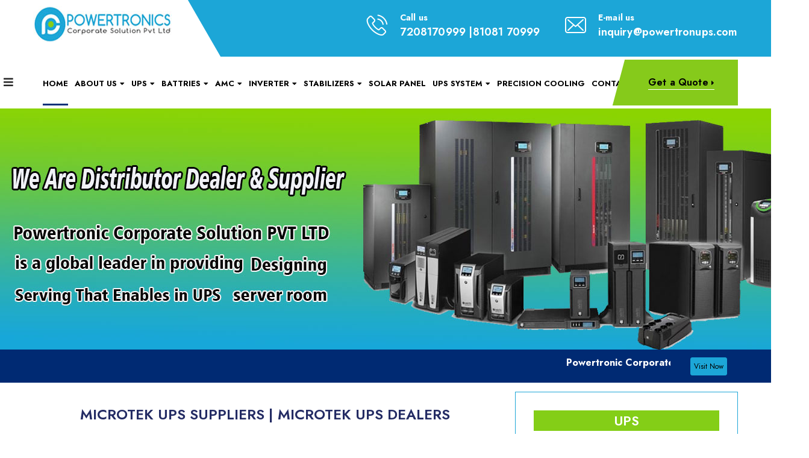

--- FILE ---
content_type: text/html
request_url: https://www.upsinmumbai.com/microtek-ups-dealer-supplier-distributors.html
body_size: 6090
content:
<!DOCTYPE html>

<html lang="en">



<head>

    <meta charset="UTF-8" />

    <meta name="description" content="Industrial Corporate Industry & Factory - Industrio - Industrial Industry & Factory">

    <meta name="keywords" content="chemical, company, construction, engineering, factory, gas, industrial, industry, laboratory, manufacture, mechanical, mining, oil, pharmaceutical, refinery">

    <meta name="author" content="Themexriver">

    <title>Powertronics Mumbai</title>

    <!-- mobile responsive meta -->

    <meta name="viewport" content="width=device-width, initial-scale=1">

    <link rel="apple-touch-icon" sizes="57x57" href="img/favicon/apple-icon-57x57.png">

    <link rel="apple-touch-icon" sizes="60x60" href="img/favicon/apple-icon-60x60.png">

    <link rel="apple-touch-icon" sizes="72x72" href="img/favicon/apple-icon-72x72.png">

    <link rel="apple-touch-icon" sizes="76x76" href="img/favicon/apple-icon-76x76.png">

    <link rel="apple-touch-icon" sizes="114x114" href="img/favicon/apple-icon-114x114.png">

    <link rel="apple-touch-icon" sizes="120x120" href="img/favicon/apple-icon-120x120.png">

    <link rel="apple-touch-icon" sizes="144x144" href="img/favicon/apple-icon-144x144.png">

    <link rel="apple-touch-icon" sizes="152x152" href="img/favicon/apple-icon-152x152.png">

    <link rel="apple-touch-icon" sizes="180x180" href="img/favicon/apple-icon-180x180.png">

    <link rel="icon" type="image/png" sizes="192x192"  href="img/head.jpg">

    <link rel="icon" type="image/png" sizes="32x32" href="img/head.jpg">

    <link rel="icon" type="image/png" sizes="96x96" href="img/head.jpg">

    <link rel="icon" type="image/png" sizes="16x16" href="img/head.jpg">

    <link rel="manifest" href="img/favicon/manifest.json">

    <meta name="msapplication-TileColor" content="#ffffff">

    <meta name="msapplication-TileImage" content="../ms-icon-144x144.html">

    <meta name="theme-color" content="#ffffff">

    <link rel="stylesheet" href="css/style.css">

    <link rel="stylesheet" href="css/responsive.css">

    <link rel="preconnect" href="https://fonts.googleapis.com">

<link rel="preconnect" href="https://fonts.gstatic.com" crossorigin>

<link href="https://fonts.googleapis.com/css2?family=Barlow+Semi+Condensed&family=Work+Sans&family=Zilla+Slab:wght@500&display=swap" rel="stylesheet">



</head>

<body class="_active-preloader-ovh">



<div class="preloader"><div class="spinner"></div></div> <!-- /.preloader -->

<div class="page-wrapper">

   <div class="header-top home-one clearfix">

        <div class="container">

            <div class="logo pull-left">

                <a href="index.html"><img src="img/ups-logo.jpg" alt="Awesome Image"/></a>

            </div><!-- /.logo -->

            <div class="header-right-info pull-right">

                <div class="single-header-right-info">

                    <div class="icon-box">

                        <i class="industrio-icon-phone-call"></i>

                    </div><!-- /.icon-box -->

                    <div class="text-box">

                        <p>Call us </p>

                        <h3><a href="tel:7208170999">7208170999</a> <a href="tel:81081 70999">|81081 70999</a></h3>

                    </div><!-- /.text-box -->

                </div><!-- /.single-header-right-info -->

                

                <div class="single-header-right-info">

                    <div class="icon-box">

                        <i class="industrio-icon-envelope"></i>

                    </div><!-- /.icon-box -->

                    <div class="text-box">

                        <p>E-mail us</p>

                        <h3><a href="mailto:inquiry@powertronups.com"> inquiry@powertronups.com</a></h3>

                    </div><!-- /.text-box -->

                </div><!-- /.single-header-right-info -->

            </div><!-- /.header-right-info -->

        </div><!-- /.container -->

    </div><!-- /.header-top home-one -->



     <header class="header header-home-one clearfix">

        <nav class="navbar navbar-default header-navigation stricky clearfix">

            <div class="container">

                <!-- Brand and toggle get grouped for better mobile display -->

                <div class="navbar-header">

                    <button class="side-nav-toggler side-nav-opener"><i class="fa fa-bars"></i></button>

                </div>



                <!-- Collect the nav links, forms, and other content for toggling -->

                <div class="collapse navbar-collapse main-navigation mainmenu ">

                    

                    <ul class="nav navbar-nav navigation-box">

                        <li class="current"> 

                            <a href="index.html">HOME</a> 

                          

                        </li>

                         <li> 

                            <a href="#">ABOUT US</a> 

                            <ul class="sub-menu">

                                <li> <a href="powertronic-corporate-solution-about.html">About</a> </li>

                                <li><a href="powertronic-corporate-solution-mission.html">Mission / Vision</a></li>

                               

                            </ul><!-- /.sub-menu -->

                        </li>

                        <li> 

                            <a href="#">UPS</a> 

                            <ul class="sub-menu">

                                <li> <a href="apc-ups-dealer-supplier-distributors.html">APC UPS</a> </li>

                                <li><a href="emerson-ups-dealer-supplier-distributors.html">Emerson UPS</a></li>

                                <li><a href="numeric-ups-dealer-supplier-distributors.html">Numeric UPS</a></li>

                                <li><a href="luminous-ups-dealer-supplier-distributors.html">Luminous UPS</a></li>                              

                                <li><a href="microtek-ups-dealer-supplier-distributors.html">Microtek UPS</a></li>

                                <li><a href="delta-ups-dealer-supplier-distributors.html">Delta UPS</a></li>

                                

                            </ul><!-- /.sub-menu -->

                        </li>

                        <li> 

                            <a href="#">BATTRIES</a> 

                            <ul class="sub-menu">

                                <li> <a href="panasonic-battery-ups-dealer-supplier-distributors.html">Panasonic Battery</a> </li>

                                <li> <a href="quanta-battery-ups-dealer-supplier-distributors.html">Quanta Battery</a> </li>

                                <li> <a href="rocket-battery-ups-dealer-supplier-distributors.html">Rocket Battery</a> </li>

                                <li> <a href="exide-battery-ups-dealer-supplier-distributors.html">Exide Battery</a> </li>

                               

                            </ul><!-- /.sub-menu -->

                        </li>

                        <li> 

                            <a href="#">AMC</a> 

                            <ul class="sub-menu">

                                <li> <a href="ups-amc-online-ups-maintenance.html">UPS AMC</a> </li>

                                <li> <a href="ups-amc-service-online-ups-maintenance.html">UPS AMC Service</a> </li>

                                <li> <a href="ups-vendor-online-ups-maintenance.html">UPS AMC Vendor</a> </li>

                                <li> <a href="site-survey-online-ups-maintenance.html">Site Survey</a> </li>

                                <li><a href="ups-repaire-online-ups-maintenance.html">UPS Repair</a></li>   

                            </ul><!-- /.sub-menu -->

                        </li>

                        <li> 

                            <a href="#">INVERTER</a> 

                            <ul class="sub-menu">

                                <li><a href="luminous-investor-ups-dealer-supplier-distributors.html">Luminous Invester</a></li>

                                <li><a href="microtek-investor-ups-dealer-supplier-distributors.html">Microtek Invester</a></li>

                            </ul><!-- /.sub-menu -->

                        </li>





                          <li> 

                            <a href="#">STABILIZERS</a> 

                            <ul class="sub-menu">

                                <li><a href="voltage-stabilizer-ups-dealer-supplier-distributors.html">Servo Voltage Stabilizer</a></li>

                                 <li><a href="v-guard-ups-dealer-supplier-distributors.html">v-Guard Stabilizer</a></li>

                                <li><a href="single-phase-stabilizer-ups-dealer-supplier-distributors.html">Single Phase Stabilizer</a></li>

                                 <li><a href="three-phase-stabilizer-ups-dealer-supplier-distributors.html">Three Phase Stabilizer</a></li>

                                 

                            </ul><!-- /.sub-menu -->

                        </li>



                        <li> <a href="solar-panel-ups-dealer-supplier-distributors.html">SOLAR PANEL</a> </li>



                         <li> 

                            <a href="#">UPS SYSTEM</a> 

                            <ul class="sub-menu">

                                <li><a href="ups-dealer-supplier-distributors.html">UPS Dealer</a></li>

                                 <li><a href="online-ups-dealer-supplier-distributors.html">Online ups</a></li>

                                <li><a href="offline-ups-dealer-supplier-distributors.html">Offline UPS</a></li>

                                 <li><a href="single-phase-ups-dealer-supplier-distributors.html">Single Phase UPS</a></li>

                                  <li><a href="three-phase-ups-ups-dealer-supplier-distributors.html">Three Phase UPS</a></li>

                                   <li><a href="ups-battery-dealer-ups-dealer-supplier-distributors.html">UPS Battery Dealer</a></li>

                            </ul><!-- /.sub-menu -->

                        </li>



                          <li> <a href="pricision-cooling-ups-dealer-supplier-distributors.html">PRECISION COOLING</a> </li>



                        <li> <a href="contact.html">CONTACT US</a> </li>

                    </ul>                

                </div><!-- /.navbar-collapse -->

                <div class="right-side-box">

                    <a href="contact.html" class="rqa-btn"><span class="inner">Get a Quote <i class="fa fa-caret-right"></i></span></a>

                </div><!-- /.right-side-box -->

            </div><!-- /.container -->

        </nav>   

    </header><!-- /.header -->



   <div class="banner">

       <img src="img/banner.jpg">

   </div>

   <section>

         <div class="sahil_div marqee_orange" style="background:#002a73; font-weight: bold;">

            <div class="container">

               <div class="col-lg-11 col-md-11 col-xs-12">

                  <marquee class="runing_text">

                     <p class="sahil_text">Powertronic Corporate Solution PVT LTD. offers 10% discount on comprehensive &amp; non-comprehensive maintenance services to support your critical power and electronic equipment to run 24x7 backup to industry and commercial centers.</p>

                  </marquee>

               </div>

               <div class="col-lg-1 col-md-1 col-xs-12">

                  <div class="text-center"><a href="contact.html" class="btn btn-danger btn-xs" rel="noopener">Visit Now</a></div>

               </div>

            </div>

         </div>

      </section>

    

      <section class="blog-listing-page blog-details-page sec-pad">

        <div class="container">

            <div class="row">

                <div class="col-md-8 col-sm-12 col-xs-12">

                    <div class="single-blog-style-two">

                        <h3>MICROTEK UPS SUPPLIERS | MICROTEK UPS DEALERS</h3><br>

                        <div class="img-box">

                            <img src="img/microtek-ups.jpg" alt="Awesome Image"/>                            

                        </div><!-- /.img-box -->

                        <div class="text-box">

                            

                            <div class="meta-info">

                                

                            </div><!-- /.meta-info -->

                            <p>Powertronic Corporate Solution PVT LTD is one of the best <b>Microtek inverters Dealers in Mumbai</b>. Want to get Relive from Power Cut for your Home, Office or Hotel? Let's Save your Power using this Microtek high efficient Inverters. Microtek has the unique advantage of having a Bypass switch for selected models and intelligent Battery Charging technology. We have Microtek Inverters of capacity from 700 VA to 11 KVA with an On-site warranty of 24 Months. Visit below detailed Microtek inverter pages for your own selection as per requirement.<br>



Microtek inverters & ups are designed with latest state-of-the-art technology to ensure reliability and high performance. These UPS is attached with circuit breaker, auto off & reset switches when there is overload and on reduction of load. Our range of Microtek UPS is in compliance with defined industry standards and is ideal & cost-effective power solution in case of voltage fluctuation, mains-line failures, electrostatic discharge & rapid over-voltages.<br>



We are authorized <b>Microtek UPS Dealer in Mumbai</b> and also Online UPS Dealers in Mumbai along with all leading brands of UPS Dealer in Mumbai</p><br>



                     

                        <h3>Microtek UPS | Microtek UPS Distributors In Mumbai</h3><br>



                        <p>Microtek Line interactive UPS comes in a wide range of sizes from 625KVA to 1000KVA.



These uninterrupted power supplies are an ideal asset as it gives complete protection to your personal computers.



The UPS is manufactured in the best-in-class manufacturing plant which is equipped with the latest technology machines and is located in Mumbai.



Microtek has also been awarded many times for their commitment and stability in the UPS Mumbai industry.



The unique benefit given my Microtek is that all the product ranges come with the warranty and can be customized as per the need so that the client would get the maximum benefit out of it.</p><br>



       <h3>Feature APC Online Ups</h3><br>

       <ul>

           <li>High efficiency</li><br>

           <li>Intelligent Battery Management</li><br>

           <li>Optional additional Battery Packs</li><br>

           <li>Built-in Energy Meter</li><br>

           <li>Best-in-class Power Density</li><br>

           <li>Rack / Tower Convertible</li>

       </ul>

                       



                        </div><!-- /.text-box -->

                    </div><!-- /.single-blog-post-style-two -->

                      

                   

                   

                    

                  

                </div><!-- /.col-md-9 -->

               <div class="col-md-4 col-sm-12 col-xs-12">

                    <div class="sidebar sidebar-right">

                       

                        <div class="single-sidebar recent-post-widget">

                            <div class="title">

                                <h3>UPS</h3>

                            </div><!-- /.title -->

                            <div class="recent-post-list">

                                <div class="single-recent-post">

                                    <h3> <a href="apc-ups-dealer-supplier-distributors.html"> >>APC ups</h3></a>

                                </div><!-- /.single-recent-post -->

                                <div class="single-recent-post">

                                    <h3><a href="emerson-ups-dealer-supplier-distributors.html">>>Emerson ups</h3></a>

                                </div><!-- /.single-recent-post -->

                                <div class="single-recent-post">

                                    <h3><a href="numeric-ups-dealer-supplier-distributors.html">>>Numeric ups</h3></a>

                                </div><!-- /.single-recent-post -->

                                <div class="single-recent-post">

                                    <h3><a href="luminous-ups-dealer-supplier-distributors.html">>>Luminous ups</h3></a>

                                </div><!-- /.single-recent-post -->



                                 <div class="single-recent-post">

                                    <h3><a href="microtek-ups-dealer-supplier-distributors.html">>>Microtek ups</h3></a>

                                </div><!-- /.single-recent-post -->



                                 <div class="single-recent-post">

                                   <h3><a href="delta-ups-dealer-supplier-distributors.html">>>Delta ups</h3></a>

                                </div><!-- /.single-recent-post -->



                                 



                                 





                            </div><!-- /.recent-post-list -->

                        </div><!-- /.single-sidebar -->

                        <div class="single-sidebar recent-post-widget">



                            <div class="title">

                                <h3>BATTERIES</h3>

                            </div><!-- /.title -->

                            <div class="recent-post-list">

                                <div class="single-recent-post">

                                    <h3><a href="panasonic-battery-ups-dealer-supplier-distributors.html">>>Panasonic Battery</h3></a>

                                </div><!-- /.single-recent-post -->

                                <div class="single-recent-post">

                                    <h3><a href="quanta-battery-ups-dealer-supplier-distributors.html">>>Quanta Battery</h3></a>

                                </div><!-- /.single-recent-post -->

                                <div class="single-recent-post">

                                    <h3><a href="rocket-battery-ups-dealer-supplier-distributors.html">>>Rocket Battery</h3></a>

                                </div><!-- /.single-recent-post -->

                                <div class="single-recent-post">

                                   <h3><a href="exide-battery-ups-dealer-supplier-distributors.html">>>Exide Battery</h3>

                                </div><!-- /.single-recent-post -->          





                            </div><!-- /.recent-post-list -->

                        </div><!-- /.single-sidebar -->



                       <div class="single-sidebar recent-post-widget">

                            <div class="title">

                                <h3>INVERTER</h3>

                            </div><!-- /.title -->

                            <div class="recent-post-list">



                              

                                

                                <div class="single-recent-post">

                                    <h3><a href="luminous-investor-ups-dealer-supplier-distributors.html">>>Luminous Inverter</h3></a>

                                </div><!-- /.single-recent-post -->

                                <div class="single-recent-post">

                                    <h3><a href="microtek-investor-ups-dealer-supplier-distributors.html">>>Microtek Inverter</h3>

                                </div><!-- /.single-recent-post -->

                               

                               





                                 

                             



                            </div><!-- /.recent-post-list -->

                        </div><!-- /.single-sidebar -->





                       <div class="single-sidebar recent-post-widget">

                            <div class="title">

                                <h3>STABILIZERS</h3>

                            </div><!-- /.title -->

                            <div class="recent-post-list">



                               

                                

                                <div class="single-recent-post">

                                   <h3><a href="voltage-stabilizer-ups-dealer-supplier-distributors.html">>>Servo Voltage Stabilizer</h3></a>

                                </div><!-- /.single-recent-post -->

                                <div class="single-recent-post">

                                   <h3><a href="v-guard-ups-dealer-supplier-distributors.html">>>V-Guard Stabilizer</h3></a>

                                </div><!-- /.single-recent-post -->

                                <div class="single-recent-post">

                                    <h3><a href="single-phase-stabilizer-ups-dealer-supplier-distributors.html">>>Single Phase Stabilizer</h3></a>

                                </div><!-- /.single-recent-post -->

                                <div class="single-recent-post">

                                    <h3><a href="three-phase-stabilizer-ups-dealer-supplier-distributors.html">>>Three Phase Stabilizer</h3></a>

                                </div><!-- /.single-recent-post -->



                               



                                 

                                





                            </div><!-- /.recent-post-list -->

                        </div><!-- /.single-sidebar -->



                       





                          <div class="single-sidebar recent-post-widget">



                            <div class="title">

                                <h3>UPS Dealers</h3>

                            </div><!-- /.title -->

                            <div class="recent-post-list">

                                <div class="single-recent-post">

                                   <h3><a href="online-ups-dealer-supplier-distributors.html">>>Online ups</h3></a>

                                </div><!-- /.single-recent-post -->

                                <div class="single-recent-post">

                                   <h3><a href="offline-ups-dealer-supplier-distributors.html">>>Offline ups</h3></a>

                                </div><!-- /.single-recent-post -->

                                <div class="single-recent-post">

                                   <h3><a href="single-phase-ups-dealer-supplier-distributors.html">>>Single Phase ups</h3></a>

                                </div><!-- /.single-recent-post -->

                                <div class="single-recent-post">

                                   <h3><a href="three-phase-ups-ups-dealer-supplier-distributors.html">>>Three Phase ups</h3></a>

                                </div><!-- /.single-recent-post -->

                                 <div class="single-recent-post">

                                   <h3><a href="ups-battery-dealer-ups-dealer-supplier-distributors.html">>>UPS Battery Dealers</h3></a>

                                </div><!-- /.single-recent-post -->

                                         





                            </div><!-- /.recent-post-list -->

                        </div><!-- /.single-sidebar -->  



                    



                    </div><!-- /.sidebar sidebar-right -->

                </div><!-- /.col-md-3 -->

            </div><!-- /.row -->

        </div><!-- /.container -->

    </section><!-- /.blog-listing-page -->  



                        

<section>

    <div class="container">

        <div class="row">

            <div class="col-md-12">

                <h3>UPS Battery Dealers Suppliers Distributors in </h3><br>

                <div class="omkar">

                    <a href="ups-battery-dealer-supplier-distributor-in-Vikhroli.html">Vikhroli</a>

                    <a href="ups-battery-dealer-supplier-distributor-in-vashi.html">Vashi</a>

                    <a href="ups-battery-dealer-supplier-distributor-in-vadala.html">Vadala Road</a>

                    <a href="ups-battery-dealer-supplier-distributor-in-ulhasnagar.html">Ulhasnagar </a>

                    <a href="ups-battery-dealer-supplier-distributor-in-turbhe.html">Turbhe</a>

                    <a href="ups-battery-dealer-supplier-distributor-in-thane.html">Thane </a>

                    <a href="ups-battery-dealer-supplier-distributor-in-sanpada.html">Sanpada</a>

                    <a href="ups-battery-dealer-supplier-distributor-in-parel.html">Parel</a>

                    <a href="ups-battery-dealer-supplier-distributor-in-panvel.html">Panvel</a>

                    <a href="ups-battery-dealer-supplier-distributor-in-nerul.html">Nerul </a>

                    <a href="ups-battery-dealer-supplier-distributor-in-csmt.html">CSMT</a>

                    <a href="ups-battery-dealer-supplier-distributor-in-kurla.html">Kurla </a>

                    <a href="ups-battery-dealer-supplier-distributor-in-kalyan.html">Kalyan </a>

                    <a href="ups-battery-dealer-supplier-distributor-in-ghatkoper.html">Ghatkopar</a>

                    <a href="ups-battery-dealer-supplier-distributor-in-ghansoli.html">Ghansoli</a>

                    <a href="ups-battery-dealer-supplier-distributor-in-dombivali.html">Dombivli </a>

                    

                    <a href="ups-battery-dealer-supplier-distributor-in-dadar.html">Dadar </a>

                    <a href="ups-battery-dealer-supplier-distributor-in-byculla.html">Byculla</a>

                    <a href="ups-battery-dealer-supplier-distributor-in-badlapur.html">Badlapur </a>

                    <a href="ups-battery-dealer-supplier-distributor-in-bandra.html">Bandra</a>

                   

                    <a href="ups-battery-dealer-supplier-distributor-in-mahim.html">Mahim</a>

                    <a href="ups-battery-dealer-supplier-distributor-in-virar.html">Virar</a>

                    <a href="ups-battery-dealer-supplier-distributor-in-palghar.html">Palghar</a>

                    <a href="ups-battery-dealer-supplier-distributor-in-santacruz.html">SantaCruz </a>

                    <a href="ups-battery-dealer-supplier-distributor-in-vasai.html">Vasai</a>

                    <a href="ups-battery-dealer-supplier-distributor-in-asangaon.html">Asangaon </a>

                    <a href="ups-battery-dealer-supplier-distributor-in-bhayandar.html">Bhayandar</a>

                    <a href="ups-battery-dealer-supplier-distributor-in-belapur.html">Belapur</a>

                    

                    <a href="ups-battery-dealer-supplier-distributor-in-airoli.html">Airoli</a>

                    <a href="ups-battery-dealer-supplier-distributor-in-ambernath.html">Ambernath</a>

                    <a href="ups-battery-dealer-supplier-distributor-in-chembur.html">Chembur</a>

                    <a href="ups-battery-dealer-supplier-distributor-in-powai.html">Powai</a>

                    <a href="ups-battery-dealer-supplier-distributor-in-mulund.html">Mulund</a>



                    <a href="ups-battery-dealer-supplier-distributor-in-mahape-midc.html">Mahape Midc</a>

                    <a href="ups-battery-dealer-supplier-distributor-in-rabale-midc.html">Rabale Midc</a>

                    <a href="ups-battery-dealer-supplier-distributor-in-pawne-midc.html">Pawne Midc</a>

                    <a href="ups-battery-dealer-supplier-distributor-in-nerul-midc.html">Nerul Midc</a>

                    <a href="ups-battery-dealer-supplier-distributor-in-turbhe-midc.html">Turbhe Midc</a>

                    <a href="ups-battery-dealer-supplier-distributor-in-taloja-midc.html">Taloja Midc</a>

                    <a href="ups-battery-dealer-supplier-distributor-in-pen.html">Pen</a>

                    <a href="ups-battery-dealer-supplier-distributor-in-rasayani.html">Rasayani</a>

                </div>

            </div>

        </div>

    </div>

</section><br>

                

                    </div><!-- /.text-box -->

                    </div><!-- /.single-blog-post-style-two -->

                </div><!-- /.col-md-9 -->





               







               

     



 

        

      </section>

        </div><!-- /.container -->



    </section><!-- /.blog-listing-page -->













   



</div><!-- /.page-wrapper -->



<footer class="site-footer fixed-footer">

    <div class="main-footer">

        <div class="container">

            <div class="row">

                <div class="col-md-4 col-sm-6 col-xs-12">

                    <div class="footer-widget about-widget">

                        

                        <h3>About us</h3>

                        <p>Powertron Mumbai Pvt Ltd is world leader & is one of the top online UPS Manufacturer (Uninterruptible Power Supply). We have best UPS in Mumbai and serving across the Mumbai. The leading online UPS Manufacturers in Mumbai, Our strong belief in quality procedures and commitment to serve our clients the best products and services is greatly supported by our team's sincere efforts.

                        </p><br>

                        <iframe src="https://www.google.com/maps/embed?pb=!1m14!1m8!1m3!1d60353.15843754707!2d73.086504!3d19.016531!3m2!1i1024!2i768!4f13.1!3m3!1m2!1s0x3be7c27f81555555%3A0x4041e63ad160ef51!2sPowertronics%20Corporate%20Solution%20Pvt%20Ltd!5e0!3m2!1sen!2sin!4v1710313811194!5m2!1sen!2sin" width="100%" height="150" style="border:0;" allowfullscreen="" loading="lazy" referrerpolicy="no-referrer-when-downgrade"></iframe>

                    </div><!-- /.footer-widget about-widget -->

                </div><!-- /.col-md-3 -->

                <div class="col-md-2 col-sm-6 col-xs-12">

                    <div class="footer-widget links-widget">

                        <div class="title">

                            <h3>Links</h3>

                        </div><!-- /.title -->

                        <ul class="links-list">

                            <li><a href="powertronic-corporate-solution-about.html">About US</a></li>

                            <li><a href="powertronic-corporate-solution-mission.html">Mission/Vision</a></li>

                            <li><a href="alfa-ups-dealer-supplier-distributors.html">Alfa UPS</a></li>

                            <li><a href="powertronic-corporate-solution-team-member.html">Team Member</a></li>

                            <li><a href="microtek-investor-ups-dealer-supplier-distributors.html">Microtek Invester</a></li>

                           



                            

                        </ul><!-- /.links-list -->

                    </div><!-- /.footer-widget links-widget -->

                </div><!-- /.col-md-2 -->

                <div class="col-md-2 col-sm-6 col-xs-12">

                    <div class="footer-widget services-widget">

                        <div class="title">

                            <h3>Links</h3>

                        </div><!-- /.title -->

                        <ul class="links-list">

                            <li><a href="v-guard-ups-dealer-supplier-distributors.html">V-Guard Stabilizer</a></li>

                            <li><a href="online-ups-dealer-supplier-distributors.html">Online UPS</a></li>

                            <li><a href="site-survey-online-ups-maintenance.html">Site Servey</a></li>

                            <li><a href="panasonic-battery-ups-dealer-supplier-distributors.html">Panasonic Battery</a></li>

                            <li><a href="powertronic-corporate-solution-portfolio.html">Portfolio</a></li>

                           

                           

                                



                        </ul><!-- /.links-list -->

                    </div><!-- /.footer-widget services-widget -->

                </div><!-- /.col-md-3 -->

                <div class="col-md-4 col-sm-6 col-xs-12">

                    <div class="footer-widget subscribe-widget">

                         <div class="title">

                            <h3>Contact Info</h3>

                        </div><!-- /.title -->

                        <ul class="line">

                       <p>Mumbai Head Office-: Office No. 22,23,31 Building No. 2, Shiv Kalptaru Arcade, Plot No. 01, Sec- 17, Kamothe, Navi Mumbai- 410209<br><br>

                       Email-:<a href="mailto:sales@powertronups.com"> sales@powertronups.com</a><br><br>

                   Office : <a href="tel:07208170999"> +91 72081 70999</a><br>
               </p>
           </ul><br>
                  

                   <ul class="line">

                   <p>Pune Branch Office-: Office No. 13, 2nd Floor, Plot No.658, Bhosale-Shinde Arcade 27, Jangali Maharaj Rd, Deccan Gymkhana, Pune-411004<br><br>

                    Email-:<a href="mailto:inquiry@powertronups.com"> inquiry@powertronups.com</a><br><br>

               Mobile:<a href="tel:81081 70999"> +91 81081 70999</a></p>

                </ul>

                    </div><!-- /.footer-widget subscribe-widget -->

                </div><!-- /.col-md-4 -->

            </div><!-- /.row -->

        </div><!-- /.container -->

    </div><!-- /.main-footer -->

    <div class="bottom-footer">

        <div class="container">

            <div class="left-text pull-left"><p>&copy; Copyright 2022. All right reserved.</p></div><!-- /.left-text -->

            <div class="right-text pull-right"><p> Created by WCS</p></div><!-- /.right-text -->

        </div><!-- /.container -->

    </div><!-- /.bottom-footer -->

</footer><!-- /.site-footer -->


<section class="hidden-sidebar side-navigation">

    <a href="#" class="close-button side-navigation-close-btn fa fa-times"></a><!-- /.close-button -->

    <div class="sidebar-content">

        <div class="top-content">

            <a href="index.html"><img src="img/ups-logo.jpg" alt="Awesome Image"/></a>

        </div><!-- /.top-content -->

        <nav class="nav-menu middle-content">

            <ul class="navigation-box">

                <li class="current"> 

                    <a href="index.html">Home</a> 

                   

                </li>

                 <li> 

                    <a href="#">ABOUT US <span class="subnav-toggler fa fa-caret-down"></span></a> 

                     <ul class="sub-menu">

                                <li> <a href="powertronic-corporate-solution-about.html">About</a> </li>

                                <li><a href="powertronic-corporate-solution-mission.html">Mission / Vision</a></li>

                               

                            </ul><!-- /.sub-menu -->

                </li>

                



                 <li> 

                    <a href="#">UPS <span class="subnav-toggler fa fa-caret-down"></span></a> 

                    <ul class="sub-menu">

                                <li> <a href="apc-ups-dealer-supplier-distributors.html">APC UPS</a> </li>

                                <li><a href="emerson-ups-dealer-supplier-distributors.html">Emerson UPS</a></li>

                                <li><a href="numeric-ups-dealer-supplier-distributors.html">Numeric UPS</a></li>

                                <li><a href="luminous-ups-dealer-supplier-distributors.html">Luminous UPS</a></li>

                               

                                <li><a href="microtek-ups-dealer-supplier-distributors.html">Microtek UPS</a></li>

                                <li><a href="delta-ups-dealer-supplier-distributors.html">Delta UPS</a></li>

                               

                            </ul><!-- /.sub-menu -->

                </li>



                 <li> 

                    <a href="#">BATTRIES <span class="subnav-toggler fa fa-caret-down"></span></a> 

                     <ul class="sub-menu">

                                <li> <a href="panasonic-battery-ups-dealer-supplier-distributors.html">Panasonic Battery</a> </li>

                                <li> <a href="quanta-battery-ups-dealer-supplier-distributors.html">Quanta Battery</a> </li>

                                <li> <a href="rocket-battery-ups-dealer-supplier-distributors.html">Rocket Battery</a> </li>

                                <li> <a href="exide-battery-ups-dealer-supplier-distributors.html">Exide Battery</a> </li>

                              

                            </ul><!-- /.sub-menu -->

                </li>



                  <li> 

                    <a href="#">AMC <span class="subnav-toggler fa fa-caret-down"></span></a> 

                     <ul class="sub-menu">

                                <li> <a href="ups-amc-online-ups-maintenance.html">UPS AMC</a> </li>

                                <li> <a href="ups-amc-service-online-ups-maintenance.html">UPS AMC Service</a> </li>

                                <li> <a href="ups-vendor-online-ups-maintenance.html">UPS AMC Vendor</a> </li>

                                <li> <a href="site-survey-online-ups-maintenance.html">Site Survey</a> </li>

                                <li><a href="ups-repaire-online-ups-maintenance.html">UPS Repair</a></li>   

                            </ul><!-- /.sub-menu -->

                </li>



                 <li> 

                    <a href="#">INVERTER <span class="subnav-toggler fa fa-caret-down"></span></a> 

                     <ul class="sub-menu">

                                <li><a href="luminous-investor-ups-dealer-supplier-distributors.html">Luminous Invester</a></li>

                                <li><a href="microtek-investor-ups-dealer-supplier-distributors.html">Microtek Invester</a></li>

                            </ul><!-- /.sub-menu -->

                </li>



                 <li> 

                    <a href="#">STABILIZERS <span class="subnav-toggler fa fa-caret-down"></span></a> 

                    <ul class="sub-menu">

                                <li><a href="voltage-stabilizer-ups-dealer-supplier-distributors.html">Servo Voltage Stabilizer</a></li>

                                 <li><a href="v-guard-ups-dealer-supplier-distributors.html">v-Guard Stabilizer</a></li>

                                <li><a href="single-phase-stabilizer-ups-dealer-supplier-distributors.html">Single Phase Stabilizer</a></li>

                                 <li><a href="three-phase-stabilizer-ups-dealer-supplier-distributors.html">Three Phase Stabilizer</a></li>

                                 

                            </ul><!-- /.sub-menu -->

                </li>



                 





                 <li class="current"> 

                    <a href="solar-panel-ups-dealer-supplier-distributors.html">SOLAR PANEL</a> 

                   

                </li>



                <li> 

                    <a href="#">UPS SYSTEM <span class="subnav-toggler fa fa-caret-down"></span></a> 

                     <ul class="sub-menu">

                                <li><a href="ups-dealer-supplier-distributors.html">UPS Dealer</a></li>

                                 <li><a href="online-ups-dealer-supplier-distributors.html">Online ups</a></li>

                                <li><a href="offline-ups-dealer-supplier-distributors.html">Offline UPS</a></li>

                                 <li><a href="single-phase-ups-dealer-supplier-distributors.html">Single Phase UPS</a></li>

                                  <li><a href="three-phase-ups-ups-dealer-supplier-distributors.html">Three Phase UPS</a></li>

                                   <li><a href="ups-battery-dealer-ups-dealer-supplier-distributors.html">UPS Battery Dealer</a></li>

                            </ul><!-- /.sub-menu -->

                </li>

               

               <li> <a href="pricision-cooling-ups-dealer-supplier-distributors.html">PRECISION COOLING</a> </li>

               

               

                <li> <a href="contact.html">Contact Us</a> </li>

            </ul>

        </nav><!-- /.nav-menu -->

        <div class="bottom-content">

            <div class="social">

                <a href="#" class="fab fa-facebook-f"></a><!--

                --><a href="#" class="fab fa-twitter"></a><!--

                --><a href="#" class="fab fa-google-plus-g"></a><!--

                --><a href="#" class="fab fa-instagram"></a><!--

                --><a href="#" class="fab fa-behance"></a>

            </div><!-- /.social -->

            

        </div><!-- /.bottom-content -->

    </div><!-- /.sidebar-content -->

</section><!-- /.hidden-sidebar -->







<div class="search_area zoom-anim-dialog mfp-hide" id="test-search">

    <div class="search_box_inner">

        <div class="input-group">

            <input type="text" class="form-control" placeholder="Search for...">

            <span class="input-group-btn">

                <button class="btn btn-default" type="button"><i class="fas fa-search"></i></button>

            </span>

        </div>

    </div>

</div>



<div class="scroll-to-top scroll-to-target" data-target="html"><i class="fa fa-angle-up"></i></div>                    



<script src="js/jquery.js"></script>



<script src="js/bootstrap.min.js"></script>

<script src="js/bootstrap-select.min.js"></script>

<script src="js/jquery.validate.min.js"></script>

<script src="js/owl.carousel.min.js"></script>

<script src="js/isotope.js"></script>

<script src="js/jquery.magnific-popup.min.js"></script>

<script src="js/waypoints.min.js"></script>

<script src="js/jquery.counterup.min.js"></script>

<script src="js/wow.min.js"></script>

<script src="js/jquery.easing.min.js"></script>

<script src="js/custom.js"></script>





</body>



</html>

--- FILE ---
content_type: text/css
request_url: https://www.upsinmumbai.com/css/style.css
body_size: 16923
content:
/***************************************************************************************************************

||||||||||||||||||||||||||          MASTER STYLESHEET FOR Industrio                 ||||||||||||||||||||||||||||

****************************************************************************************************************

||||||||||||||||||||||||||||              TABLE OF CONTENT                  ||||||||||||||||||||||||||||||||||||

****************************************************************************************************************

****************************************************************************************************************

* 1. imported styles 

* 2. miscelnious styles 

* 3. header styles 

* 4. search popup styles 

* 5. banner styles 

* 6. hidden sidebar styles 

* 7. footer styles 

* 8. award winning styles 

* 9. brand styles 

* 10. blog styles 

* 11. testimonials styles 

* 12. rqa styles 

* 13. faq styles 

* 14. team styles 

* 15. features styles 

* 16. contact styles 

* 17. inner banner styles 

* 18. error 404 styles 

* 19. coming soon styles 

* 20. portfolio styles 

* 21. services styles 

* 22. about styles 

* 23. fact counter styles 

* 24. timeline styles 

* 25. strategy styles 

* 26. ceo message styles 

* 27. sidebar styles 

****************************************************************************************************************

||||||||||||||||||||||||||||            End TABLE OF CONTENT                ||||||||||||||||||||||||||||||||||||

****************************************************************************************************************/

/************************** 

* 1. imported styles 

***************************/

@import url("https://fonts.googleapis.com/css2?family=Jost:wght@200;300;400;500;600;700;800;900&amp;display=swap");

@import url(bootstrap.min.css);

@import url(bootstrap-select.min.css);

@import url(owl.carousel.css);

@import url(owl.theme.default.min.css);

@import url(nouislider.css);

@import url(nouislider.pips.css);

@import url(jquery.bootstrap-touchspin.css);

@import url(magnific-popup.css);

@import url(animate.min.css);

@import url(hover-min.css);

@import url(jquery.bxslider.min.css);

@import url(../plugins/icofont/css/icofont.css);

@import url(../plugins/bands-icon/style.css);

@import url(../plugins/fontawesome-5/css/fontawesome-all.min.css);

@import url(../plugins/industrio-icon/style.css);

/************************** 

* 2. miscelnious styles 

***************************/

body {

 font-family:'Jost', sans-serif;

  color: #000;

  font-size: 16px;

  line-height: 27px;

  font-weight: 600px;

}



a:hover,

a:visited,

a:focus,

a:active {

  text-decoration: none !important;

  outline: none !important;

}



.container {

  -webkit-transition: none;

  transition: none;

  background-size: cover;

}





@media (min-width: 1200px) {

  .container {

    padding-left: 0;

    padding-right: 0;

    margin-bottom: 20px;

  }

}

.page-wrapper {

  background: #fff;

}



.sec-pad {

  padding: 10 px 0;

}



.p0 {

  padding: 0 !important;

}



.pt0 {

  padding-top: 0;

}



.pb0 {

  padding-bottom: 0 !important;

}



.mb0 {

  margin-bottom: 0 !important;

}



.gray-bg {

  background: #F6F6F6;

}



.dark-bg {

  background: #262626;

}



.light-dark-bg {

  background: #212121;

}



.blue-bg {

  background: #201940;

}



.dark-blue-bg {

  background: #1B1537;

}



.sec-title {

  margin-bottom: 35px;

}

.sec-title h3 {

  margin: 0;

  color: #262626;

  font-weight: 600;

  font-size: 32px;

  font-family: 'Poppins';

}

.sec-title h3:after {

  display: inline-block;

  vertical-align: middle;

  content: '';

  width: 38px;

  height: 2px;

  background: #888888;

  margin-left: 15px;

  margin-top: 12px;

}

.sec-title h3 + p {

  margin-top: 21px;

}

.sec-title p {

  color: #555555;

  margin: 0;

  font-size: 18px;

  line-height: 28px;

}

.sec-title span {

  color: #FE5A0E;

  font-family: 'Playfair Display', serif;

  font-weight: bold;

  font-style: italic;

  background: -webkit-gradient(linear, left top, right top, from(#f80503), to(#ff7d09));

  background: linear-gradient(to right, #f80503 0%, #ff7d09 100%);

  -webkit-background-clip: text;

  -webkit-text-fill-color: transparent;

}

.sec-title.light h3 {

  color: #fff;

}

.sec-title.light h3:after {

  background: #fff;

}



.thm-btn {

  border: none;

  outline: none;

  display: inline-block;

  vertical-align: middle;

  text-align: center;

  -webkit-transition: all .4s ease;

  transition: all .4s ease;

}



.scroll-to-top {

  position: fixed;

  bottom: 20px;

  right: 20px;

  z-index: 9999;

  width: 50px;

  height: 50px;

  text-align: center;

  background: #1ca6d7;

  color: #262626;

  font-size: 17px;

  line-height: 50px;

  border-radius: 50%;

  cursor: pointer;

  display: none;

  -webkit-box-shadow: 0px 23px 42px rgba(0, 0, 0, 0.2);

          box-shadow: 0px 23px 42px rgba(0, 0, 0, 0.2);

  -webkit-transition: all .4s ease;

  transition: all .4s ease;

}

.scroll-to-top:hover {

  background: #1ca6d7;

  color: #fff;

}



/*

****

only add this classto body

if preloader is on

other wise REMOVE IT.

****

*/

body.active-preloader-ovh {

  overflow: hidden;

}



.preloader {

  background-color: #FE5A0E;

  height: 100%;

  left: 0;

  position: fixed;

  top: 0;

  width: 100%;

  z-index: 9999999;

}

.preloader .spinner {

  width: 60px;

  height: 60px;

  position: absolute;

  top: 50%;

  left: 50%;

  margin-top: -30px;

  margin-left: -30px;

  background-color: #fff;

  border-radius: 100%;

  -webkit-animation: sk-scaleout 1.0s infinite ease-in-out;

  animation: sk-scaleout 1.0s infinite ease-in-out;

}

@-webkit-keyframes sk-scaleout {

  0% {

    -webkit-transform: scale(0);

  }

  100% {

    -webkit-transform: scale(1);

    opacity: 0;

  }

}

@keyframes sk-scaleout {

  0% {

    -webkit-transform: scale(0);

    transform: scale(0);

  }

  100% {

    -webkit-transform: scale(1);

    transform: scale(1);

    opacity: 0;

  }

}

/************************** 

* 3. header styles 

***************************/

.header-navigation {

  background-color: transparent;

  margin-bottom: -206px;

  border: none;

  border-radius: 0;

  z-index: 999;

}

.header-navigation .container {

  position: relative;

/*  padding-right: 220px;*/

}

.header-navigation .container .navbar-header {

  position: absolute;

  top: 50%;

  left: 45px;

  -webkit-transform: translateY(-50%);

          transform: translateY(-50%);

  z-index: 10;

}

.header-navigation .container .navbar-header button.side-nav-toggler {

  border: none;

  outline: none;

  background-color: transparent;

  color: #262626;

  font-size: 18px;

  -webkit-transition: all .4s ease;

  transition: all .4s ease;

}

.header-navigation .container .navbar-header button.side-nav-toggler:hover {

  color: #fe5a0e;

}

.header-navigation .container .navbar-brand {

  height: auto;

  padding: 0px 0;

}

.header-navigation .container .navbar-brand .default-logo {

  display: inline-block;

}

.header-navigation .container .navbar-brand .sticky-logo {

  display: none;

}

.header-navigation .container .main-navigation {

  text-align: left;

  padding: 0;

  background: #ffffff;

}

.header-navigation .container .right-side-box {

  position: absolute;

  top: 50%;

  right: 0px;

  -webkit-transform: translateY(-50%);

          transform: translateY(-50%);

}

.header-navigation .container .right-side-box a.rqa-btn {

  display: inline-block;

  vertical-align: middle;

  background: #86ca1b;

  color: #ffffff;

  font-size: 16px;

  font-family: 'Jost', sans-serif;

  font-weight: 600;

  padding: 26.5px 39px;

  -webkit-transition: all .4s ease;

  transition: all .4s ease;

  letter-spacing: .01em;

  line-height: 1em;

  position: relative;

}

.header-navigation .container .right-side-box a.rqa-btn i {

  display: inline-block;

  vertical-align: middle;

  font-size: 12px;

}

.header-navigation .container .right-side-box a.rqa-btn span.inner {

  display: block;

  border-bottom: 1px solid #fff;

  padding: 3px 0;

}

.header-navigation .container .right-side-box a.rqa-btn:after {

  content: '';

  position: absolute;

  top: 0;

  left: -10px;

  width: 25px;

  height: 100%;

  -webkit-transform: skewX(-15deg);

  transform: skewX(-15deg);

  background: #86ca1b;

  display: block;

  z-index: -1;

  -webkit-transition: all .4s ease;

  transition: all .4s ease;

}

.header-navigation .container .right-side-box a.rqa-btn:hover {

/*  background: #252525;*/

  color: #fff;

}

.header-navigation .container .right-side-box a.rqa-btn:hover:after {

  background: #252525;

}

.header-navigation ul.navigation-box {

  float: none;

  display: inline-block;

  vertical-align: middle;

  padding-left: 217px;

  position: relative;

}

.header-navigation ul.navigation-box:after {

  content: '';

  position: absolute;

  top: 0;

  left: 99%;

  width: 60px;

  height: 100%;

  -webkit-transform: skewX(-15deg);

  transform: skewX(-15deg);

  background: #fff;

  display: block;

  z-index: -1;

}

.header-navigation ul.navigation-box li a .sub-nav-toggler {

  display: none;

}

.header-navigation ul.navigation-box > li {

  position: relative;

  padding: 24px 0;

  display: inline-block;

}

.header-navigation ul.navigation-box > li:before {

  content: '';

  width: 100%;

  height: 3px;

  background: #003179;

  position: absolute;

  bottom: 0;

  left: 0;

  -webkit-transition: all .4s ease;

  transition: all .4s ease;

  -webkit-transform: scale(0, 0);

          transform: scale(0, 0);

}

.header-navigation ul.navigation-box > li:hover:before, .header-navigation ul.navigation-box > li.current:before {

  -webkit-transform: scale(1, 1);

          transform: scale(1, 1);

}

.header-navigation ul.navigation-box > li + li {

  margin-left: 11px;

}

.header-navigation ul.navigation-box > li > a {

  padding: 0;

  font-family: 'Jost', sans-serif;;

  color: #262626;

  font-size: 13px;

  -webkit-transition: all .4s ease;

  transition: all .4s ease;

  font-weight: bold;

  display: inline-block;

}

.header-navigation ul.navigation-box > li > a:after {

  content: "\f0d7";

  font-family: 'Font Awesome 5 Free';

  font-size: 12px;

  margin-left: 5px;

  color: #000;

}

.header-navigation ul.navigation-box > li > a:only-child:after {

  content: '';

  display: none;

}

.header-navigation ul.navigation-box > li > ul.sub-menu {

  position: absolute;

  top: 100%;

  left: 0;

  z-index: 100000;

  float: left;

  min-width: 270px;

  padding: 0px 0px;

  text-align: left;

  list-style: none;

  background-color: #fff;

  background-clip: padding-box;

  opacity: 0;

  visibility: hidden;

  -webkit-transition: opacity .4s ease, visibility .4s ease;

  transition: opacity .4s ease, visibility .4s ease;

  -webkit-box-shadow: 0px 5px 10px rgba(0, 0, 0, 0.2);

          box-shadow: 0px 5px 10px rgba(0, 0, 0, 0.2);

}

.header-navigation ul.navigation-box > li > ul.sub-menu.right-align {

  left: auto;

  right: 0;

}

.header-navigation ul.navigation-box > li:hover > ul.sub-menu {

  opacity: 1;

  visibility: visible;

}

.header-navigation ul.navigation-box > li > ul.sub-menu > li {

  display: block;

  position: relative;

  

}

.header-navigation ul.navigation-box > li > ul.sub-menu > li > a {

  font-size: 15px;

  color: #262626;

  font-family: 'Jost', sans-serif !important;

  font-weight: 400;

  padding: 11.5px 0;

  display: block;

  line-height: 26px;

  padding-left: 40px;

  white-space: nowrap;

  -webkit-transition: all .4s ease;

  transition: all .4s ease;

}

.header-navigation ul.navigation-box > li > .sub-menu li:hover > a {

  background: #FE5A0E;

  color: #fff;

  position: relative;

}

.header-navigation ul.navigation-box > li > .sub-menu > li > ul.sub-menu {

  position: absolute;

  top: 0%;

  left: 100%;

  z-index: 100000;

  float: left;

  min-width: 270px;

  padding: 0px 0px;

  text-align: left;

  list-style: none;

  background-color: #fff;

  background-clip: padding-box;

  opacity: 0;

  visibility: hidden;

  -webkit-transition: opacity .4s ease, visibility .4s ease;

  transition: opacity .4s ease, visibility .4s ease;

  -webkit-box-shadow: 0px 5px 10px rgba(0, 0, 0, 0.2);

          box-shadow: 0px 5px 10px rgba(0, 0, 0, 0.2);

}

.header-navigation ul.navigation-box > li > .sub-menu > li:hover > ul.sub-menu {

  opacity: 1;

  visibility: visible;

}

.header-navigation ul.navigation-box > li > .sub-menu > li > ul.sub-menu > li {

  display: block;

  position: relative;

}

.header-navigation ul.navigation-box > li > .sub-menu > li > ul.sub-menu > li > a {

  font-size: 16px;

  color: #262626;

  font-weight: 500;

  padding: 11.5px 0;

  display: block;

  line-height: 26px;

  padding-left: 40px;

  white-space: nowrap;

  -webkit-transition: all .4s ease;

  transition: all .4s ease;

}

.header-navigation ul.navigation-box > li > .sub-menu > li > .sub-menu li:hover > a {

  background: #F1F1F1;

  color: #181818;

  position: relative;

}

.header-navigation.stricky-fixed {

  position: fixed;

  top: 0;

  left: 0;

  width: 100%;

  z-index: 999;

  background: #fff;

}

.header-navigation.stricky-fixed .container {

  -webkit-box-shadow: none;

          box-shadow: none;

}



.header-top {

  background: #1ca6d7;

/*  height: 50px;*/

}

.header-top .logo {

  padding-top: 30px;

  padding-bottom: 70px;

  position: relative;

}

.header-top .logo img {

  position: relative;

  bottom: 20px;

}

.header-top .logo:before {

  content: '';

  width: 100000px;

  height: 100%;

  position: absolute;

  top: -66px;

  right: -35px;

  -webkit-transform: skewX(30deg);

          transform: skewX(30deg);

  background: #fff;

}

.header-top .header-right-info {

  padding: 14px 0;

}

.header-top .single-header-right-info {

  display: inline-block;

  vertical-align: middle;

}

.header-top .single-header-right-info + .single-header-right-info {

  margin-left: 36px;

}

.header-top .single-header-right-info .icon-box,

.header-top .single-header-right-info .text-box {

  display: table-cell;

  vertical-align: middle;

}

.header-top .single-header-right-info .icon-box {

  width: 35px;

}

.header-top .single-header-right-info .icon-box i {

  font-size: 35px;

  color: #fff;

  line-height: 1em;

  vertical-align: text-top;

}

.header-top .single-header-right-info .text-box {

  padding-left: 20px;

  padding-bottom: 5px;

}

.header-top .single-header-right-info .text-box h3,

.header-top .single-header-right-info .text-box p {

  margin: 0;

}

.header-top .single-header-right-info .text-box p {

  color: #fff;

  letter-spacing: .01em;

  font-family: 'Jost', sans-serif;;

  font-size: 14px;

  font-weight: bold;

}

.header-top .single-header-right-info .text-box h3 {

  font-family: 'Poppins';

  font-weight: 600;

  letter-spacing: .01em;

  color: #ffffff;

  font-size: 18px;

}

.header-top.home-three {

  background: #FFFFFF;

}

.header-top.home-three .top-info {

  background: #262626;

}

.header-top.home-three .top-info .left-text {

  padding: 16px 0;

  position: relative;

}

.header-top.home-three .top-info .left-text:before {

  content: '';

  width: 100000px;

  height: 100%;

  position: absolute;

  top: 0;

  right: -45px;

  -webkit-transform: skewX(50deg);

          transform: skewX(50deg);

  background: rgba(0, 0, 0, 0.3);

}

.header-top.home-three .top-info p {

  margin: 0;

  font-size: 16px;

  color: #FFFFFF;

  letter-spacing: .01em;

  position: relative;

  z-index: 10;

}

.header-top.home-three .top-info p span {

  color: #FE5A0E;

}

.header-top.home-three .top-info .social {

  padding: 16px 0;

}

.header-top.home-three .top-info .social a {

  font-size: 12px;

  color: #fff;

  -webkit-transition: all .4s ease;

  transition: all .4s ease;

}

.header-top.home-three .top-info .social a:hover {

  color: #FE5A0E;

}

.header-top.home-three .top-info .social a + a {

  margin-left: 20px;

}

.header-top.home-three .logo {

  padding: 26px 0;

}

.header-top.home-three .logo:before {

  display: none;

}

.header-top.home-three .header-right-info {

  padding: 30px 0;

}

.header-top.home-three .single-header-right-info p {

  color: #888888;

}

.header-top.home-three .single-header-right-info i,

.header-top.home-three .single-header-right-info h3 {

  color: #262626;

}



.header.header-home-one {

  position: relative;

  top: -86px;

}

.header.header-home-one .stricky-fixed {

  background-color: transparent;

}

.header.header-home-one .stricky-fixed .container {

  margin-top: 0;

}



.header.header-home-two {

  background: #fff;

  border-bottom: 1px solid #D9D7D6;

}

.header.header-home-two.stricky-fixed {

  position: fixed;

  top: 0;

  left: 0;

  width: 100%;

  z-index: 999;

  background: #fff;

  border-bottom: 0;

  -webkit-box-shadow: 0px 0px 16px rgba(0, 0, 0, 0.32);

          box-shadow: 0px 0px 16px rgba(0, 0, 0, 0.32);

}

.header.header-home-two .header-navigation .container .navbar-header {

  display: none;

}

.header.header-home-two .header-navigation ul.navigation-box {

  padding-left: 30px;

}

.header.header-home-two .header-navigation ul.navigation-box > li:before {

  bottom: auto;

  top: -6px;

}

.header.header-home-two .header-navigation ul.navigation-box > li + li {

  margin-left: 60px;

}

.header.header-home-two .header-navigation ul.navigation-box > li {

  padding: 21.5px 0;

}

.header.header-home-two .header-navigation .container .right-side-box a.rqa-btn {

  padding: 14px 29px;

}

.header.header-home-two .header-navigation .container .right-side-box a.rqa-btn span {

  border: none;

  padding: 0;

}

.header.header-home-two .header-navigation .container .right-side-box a.rqa-btn i {

  font-size: 16px;

}

.header.header-home-two .header-navigation .container .right-side-box a.rqa-btn:after {

  display: none;

}

.header.header-home-two .header-navigation .container .right-side-box a.rqa-btn:hover {

  background-color: #FE5A0E;

}

.header.header-home-two .header-navigation .container .right-side-box a.rqa-btn:before {

  background: #252525;

}



.header.header-home-three + section,

.header.header-home-three + div {

  margin-top: -62px !important;

}

.header.header-home-three .header-navigation .container {

  padding-right: 255px;

}

.header.header-home-three .header-navigation .container .navbar-header {

  display: none;

}

.header.header-home-three .header-navigation ul.navigation-box {

  padding-left: 40px;

}

.header.header-home-three .header-navigation .container .main-navigation {

  background: #262626;

  border-bottom: 3px solid #060606;

}

.header.header-home-three .header-navigation ul.navigation-box > li:before {

  bottom: -3px;

}

.header.header-home-three .header-navigation ul.navigation-box > li > a {

  color: #fff;

}

.header.header-home-three .header-navigation ul.navigation-box > li {

  padding: 16px 0;

}

.header.header-home-three .header-navigation ul.navigation-box:after {

  display: none;

}

.header.header-home-three .header-navigation ul.navigation-box > li > ul.sub-menu {

  background-color: transparent;

  padding-top: 3px;

}

.header.header-home-three .header-navigation ul.navigation-box > li > ul.sub-menu > li {

  background: #fff;

}

.header.header-home-three .header-navigation ul.navigation-box > li + li {

  margin-left: 55px;

}

.header.header-home-three .header-navigation .container .right-side-box a.rqa-btn {

  padding: 18px 69px;

  border-bottom: 3px solid #FE5A0E;

}

.header.header-home-three .header-navigation .container .right-side-box a.rqa-btn:after {

  display: none;

}

.header.header-home-three .header-navigation .container .right-side-box a.rqa-btn:hover {

  background: #252525;

  color: #fff;

  border-color: #252525;

}

.header.header-home-three .header-navigation .container .right-side-box a.rqa-btn:hover span {

  border-color: #fff;

}

.header.header-home-three .stricky-fixed {

  background-color: transparent;

}

.header.header-home-three .stricky-fixed .container {

  margin-top: 0;

}



/************************** 

* 4. search popup styles 

***************************/

.search_area {

  position: relative;

  max-width: 950px;

  margin: auto;

}



.search_area .search_box_inner {

  background: transparent;

  padding: 100px 60px;

  display: block;

  overflow: hidden;

}



.search_area .search_box_inner h3 {

  padding-bottom: 20px;

  font-family: "Poppins", sans-serif;

  font-size: 22px;

  text-transform: uppercase;

  color: #fff;

}



.search_area .search_box_inner .input-group {

  display: block;

  position: relative;

}



.search_area .search_box_inner .input-group input {

  background: transparent;

  border-radius: 0px;

  outline: none;

  height: 50px;

  padding: 0px;

  border: none;

  outline: none;

  -webkit-box-shadow: none;

  box-shadow: none;

  border-bottom: 1px solid rgba(255, 255, 255, 0.3);

  color: #fff;

  font-family: "Poppins", sans-serif;

  font-size: 24px;

  font-weight: normal;

}

.search_area .search_box_inner .input-group input::-webkit-input-placeholder {

  /* Chrome/Opera/Safari */

  color: #fff;

}

.search_area .search_box_inner .input-group input::-moz-placeholder {

  /* Firefox 19+ */

  color: #fff;

}

.search_area .search_box_inner .input-group input:-ms-input-placeholder {

  /* IE 10+ */

  color: #fff;

}

.search_area .search_box_inner .input-group input:-moz-placeholder {

  /* Firefox 18- */

  color: #fff;

}



.search_area .search_box_inner .input-group .input-group-btn {

  position: absolute;

  right: 5px;

  top: 12px;

  z-index: 4;

}



.search_area .search_box_inner .input-group .input-group-btn .btn-default {

  padding: 0px;

  border: none;

  outline: none !important;

  -webkit-box-shadow: none !important;

  box-shadow: none !important;

  background: transparent;

  color: #fff;

  font-size: 24px;

}



.search_area .mfp-close {

  right: 0px;

  color: #fff;

}



/* start state */

.my-mfp-zoom-in .zoom-anim-dialog {

  opacity: 0;

  -webkit-transition: all 0.2s ease-in-out;

  transition: all 0.2s ease-in-out;

  -webkit-transform: scale(0.8);

  transform: scale(0.8);

}



/* animate in */

.my-mfp-zoom-in.mfp-ready .zoom-anim-dialog {

  opacity: 1;

  -webkit-transform: scale(1);

  transform: scale(1);

}



/* animate out */

.my-mfp-zoom-in.mfp-removing .zoom-anim-dialog {

  -webkit-transform: scale(0.8);

  transform: scale(0.8);

  opacity: 0;

}



/* Dark overlay, start state */

.my-mfp-zoom-in.mfp-bg {

  opacity: 0;

  -webkit-transition: opacity 0.3s ease-out;

  transition: opacity 0.3s ease-out;

}



/* animate in */

.my-mfp-zoom-in.mfp-ready.mfp-bg {

  opacity: 0.98;

}



/* animate out */

.my-mfp-zoom-in.mfp-removing.mfp-bg {

  opacity: 0;

}



/**

 * Fade-move animation for second dialog

 */

/* at start */

.my-mfp-slide-bottom .zoom-anim-dialog {

  opacity: 0;

  -webkit-transition: all 0.2s ease-out;

  transition: all 0.2s ease-out;

  -webkit-transform: translateY(-20px) perspective(600px) rotateX(10deg);

  transform: translateY(-20px) perspective(600px) rotateX(10deg);

}



/* animate in */

.my-mfp-slide-bottom.mfp-ready .zoom-anim-dialog {

  opacity: 1;

  -webkit-transform: translateY(0) perspective(600px) rotateX(0);

  transform: translateY(0) perspective(600px) rotateX(0);

}



/* animate out */

.my-mfp-slide-bottom.mfp-removing .zoom-anim-dialog {

  opacity: 0;

  -webkit-transform: translateY(-10px) perspective(600px) rotateX(10deg);

  transform: translateY(-10px) perspective(600px) rotateX(10deg);

}



/* Dark overlay, start state */

.my-mfp-slide-bottom.mfp-bg {

  opacity: 0;

  -webkit-transition: opacity 0.3s ease-out;

  transition: opacity 0.3s ease-out;

}



/* animate in */

.my-mfp-slide-bottom.mfp-ready.mfp-bg {

  opacity: 0.8;

}



/* animate out */

.my-mfp-slide-bottom.mfp-removing.mfp-bg {

  opacity: 0;

}



/************************** 

* 5. banner styles 

***************************/

#minimal-bootstrap-carousel {

  margin-top: 0px;

  position: relative;

  z-index: 991;

}



#minimal-bootstrap-carousel .carousel-caption {

  position: absolute;

  top: 0;

  right: 0;

  left: 0;

  bottom: 0;

  padding: 0;

  text-align: right;

  text-shadow: none;

}



#minimal-bootstrap-carousel .carousel-caption .container {

  display: table;

  width: 100%;

  height: 100%;

  max-width: 1170px;

  margin-left: auto;

  margin-right: auto;

  text-align: center;

}



#minimal-bootstrap-carousel .carousel-caption .container .box {

  display: table-cell;

  text-align: left;

}



#minimal-bootstrap-carousel .carousel-caption .container .box.valign-top {

  vertical-align: top;

}



#minimal-bootstrap-carousel .carousel-caption .container .box.valign-bottom {

  vertical-align: bottom;

}



#minimal-bootstrap-carousel .carousel-caption .container .box.valign-middle {

  vertical-align: middle;

}



#minimal-bootstrap-carousel .carousel-caption .container .box .content {

  display: block;

}



#minimal-bootstrap-carousel .carousel-control {

  background: none;

  width: 66px;

  height: 66px;

  font-size: 16px;

  line-height: 66px;

  color: #FFFFFF;

  background: rgba(255, 255, 255, 0.2);

  visibility: visible !important;

  opacity: 1;

  font-weight: normal;

  margin-top: -33px;

  border-radius: 50%;

  -webkit-transition: all 0.5s ease;

  transition: all 0.5s ease;

  top: 50%;

  z-index: 99;

}

#minimal-bootstrap-carousel .carousel-control:hover {

  background: #fe5a0e;

}

@media (max-width: 667px) {

  #minimal-bootstrap-carousel .carousel-control {

    width: 30px;

    height: 30px;

    font-size: 15px;

    line-height: 30px;

  }

}



#minimal-bootstrap-carousel .carousel-control.left {

  left: 1%;

}



#minimal-bootstrap-carousel .carousel-control.right {

  right: 1%;

}



#minimal-bootstrap-carousel .carousel-control:hover {

  opacity: 1;

}



/* processing for fadeing effect styles */

.carousel-fade .carousel-inner .item {

  -webkit-transition-property: opacity;

  transition-property: opacity;

}



.carousel-fade .carousel-inner .item,

.carousel-fade .carousel-inner .active.left,

.carousel-fade .carousel-inner .active.right {

  opacity: 0;

}



.carousel-fade .carousel-inner .active,

.carousel-fade .carousel-inner .next.left,

.carousel-fade .carousel-inner .prev.right {

  opacity: 1;

}



.carousel-fade .carousel-inner .next,

.carousel-fade .carousel-inner .prev,

.carousel-fade .carousel-inner .active.left,

.carousel-fade .carousel-inner .active.right {

  left: 0;

  -webkit-transform: translate3d(0, 0, 0);

  transform: translate3d(0, 0, 0);

}



.carousel-fade .carousel-control {

  z-index: 2;

}



/* fixing slider height */

#minimal-bootstrap-carousel .custom-navigation {

  position: absolute;

  bottom: 30px;

  left: 0;

  width: 100%;

  text-align: center;

  z-index: 999;

  margin: 0;

}

#minimal-bootstrap-carousel .custom-navigation, #minimal-bootstrap-carousel .custom-navigation li {

  margin: 0;

  padding: 0;

  list-style: none;

}

#minimal-bootstrap-carousel .custom-navigation li {

  border: 0;

  border-radius: 0;

  text-indent: 0;

  width: 30px;

  height: 2px;

  background: #fff;

  opacity: .3;

  cursor: pointer;

}

#minimal-bootstrap-carousel .custom-navigation li + li {

  margin-left: 10px;

}

#minimal-bootstrap-carousel .custom-navigation li.active {

  opacity: 1;

}



#minimal-bootstrap-carousel.slider-home-one .carousel-inner .item {

  min-height: 650px;

  height: 100%;

  width: 100%;

  background-repeat: no-repeat;

  background-position: center center;

  background-size: cover;

  background-color: #181818;

}



#minimal-bootstrap-carousel.slider-home-two .carousel-inner .item {

  min-height: calc(100vh - 70px);

  height: 100%;

  width: 100%;

  background-repeat: no-repeat;

  background-position: center center;

  background-size: cover;

  background-color: #34424F;

}

@media (max-height: 600px) {

  #minimal-bootstrap-carousel.slider-home-two .carousel-inner .item {

    min-height: 600px;

  }

}



#minimal-bootstrap-carousel.slider-home-three .carousel-inner .item {

  min-height: 620px;

  height: 100%;

  width: 100%;

  background-repeat: no-repeat;

  background-position: center center;

  background-size: cover;

  background-color: #fff;

}



.slider-home-one {

  position: relative;

  top: -80px;

  margin-bottom: -80px;

  background-color: #34424F;

}

.slider-home-one .content {

  padding-bottom: 50px;

}

.slider-home-one .content h2,

.slider-home-one .content h3,

.slider-home-one .content p {

  margin: 0;

}

.slider-home-one .content.text-center h2, .slider-home-one .content.text-center p {

  margin-left: auto;

  margin-right: auto;

}

.slider-home-one .content.text-right h2, .slider-home-one .content.text-right p {

  margin-left: auto;

  margin-right: 0;

}

.slider-home-one .content h2 {

  font-family: 'Poppins';

  color: #ffffff;

  font-size: 45px;

  line-height: 60px;

  font-weight: 600;

  width: 46%;

  -webkit-animation-delay: .5s;

          animation-delay: .5s;

}

.slider-home-one .content h2 span {

  color: #003978;

  font-family: 'Playfair Display', serif;

  font-weight: bold;

  font-style: italic;

  background: -webkit-gradient(linear, left top, right top, from(#f80503), to(#ff7d09));

  background: linear-gradient(to right, #f80503 0%, #ff7d09 100%);

  -webkit-background-clip: text;

  -webkit-text-fill-color: transparent;

}

.slider-home-one .content h2 + a.banner-btn {

  margin-top: 40px;

}

.slider-home-one .content p {

  color: #fefefe;

  font-size: 18px;

  line-height: 30px;

  letter-spacing: .01em;

  font-family: 'Zilla Slab', serif !important;

  font-weight: bold;

  width: 39%;

  margin-top: 35px;

  margin-bottom: 40px;

  -webkit-animation-delay: 1s;

          animation-delay: 1s;

}

.slider-home-one .content a.banner-btn {

  background: #fe5a0e;

  color: #fff;

  font-size: 16px;

  font-weight: 600;

  display: inline-block;

  vertical-align: middle;

  text-align: center;

  width: 205px;

  height: 54px;

  line-height: 54px;

  font-family: 'Poppins';

  font-weight: 500;

  -webkit-transition: all .4s ease;

  transition: all .4s ease;

  -webkit-animation-delay: 1.5s;

          animation-delay: 1.5s;

}

.slider-home-one .content a.banner-btn:before {

  background: #252525;

}

.slider-home-one .content a.banner-btn i {

  margin-left: 7px;

}



.slider-home-two {

  position: relative;

  top: 0px;

  margin-bottom: 0px;

}

.slider-home-two .content {

  padding-bottom: 0;

}

.slider-home-two .logo.home-two {

  position: absolute;

  bottom: 0;

  left: 0;

  background: #fff;

  display: inline-block;

  padding: 47px 0;

  padding-left: 45px;

  z-index: 9999;

}

.slider-home-two .logo.home-two img {

  z-index: 10;

  position: relative;

}

.slider-home-two .logo.home-two:before {

  content: '';

  width: 90px;

  height: 100%;

  position: absolute;

  top: 0;

  right: -42px;

  -webkit-transform: skewX(30deg);

  transform: skewX(30deg);

  background: #fff;

  z-index: 2;

}

.slider-home-two .logo.home-two:after {

  content: '';

  width: 90px;

  height: 100%;

  position: absolute;

  top: 0;

  right: -52px;

  -webkit-transform: skewX(30deg);

  transform: skewX(30deg);

  background: #D9D7D6;

  z-index: 1;

}



.slider-home-three {

  position: relative;

  top: 0px;

  margin-bottom: 0px;

}

.slider-home-three .content {

  padding-bottom: 0;

}



/*******************

* revolution slider 

*********************/

.main-slider {

  position: relative;

  z-index: 8;

}

.main-slider #rev_slider_one_wrapper {

  position: relative;

  top: -80px;

  margin-bottom: -80px;

}



.main-slider .tp-caption {

  z-index: 5 !important;

}



.main-slider .tp-dottedoverlay {

  background: rgba(0, 0, 0, 0.05) !important;

}



#rev_slider_two .tp-dottedoverlay {

  background: rgba(0, 0, 0, 0.5) !important;

}



.main-slider .tparrows.gyges {

  margin-top: -60px;

  width: 60px;

  height: 60px;

  line-height: 60px;

  background-color: rgba(255, 255, 255, 0.2);

}



.main-slider .tparrows.gyges:before {

  line-height: 60px;

}



.main-slider .tparrows.gyges:hover {

  background-color: #e4353a;

}



.main-slider h2 {

  position: relative;

  color: #ffffff;

  font-size: 42px;

  font-weight: 700;

  line-height: 1.3em;

  padding-bottom: 20px;

  font-family: 'Poppins';

  color: #ffffff;

  font-size: 45px;

  font-weight: 600;

}

.main-slider h2 span {

  color: #FE5A0E;

  font-family: 'Playfair Display', serif;

  font-weight: bold;

  font-style: italic;

  background: -webkit-gradient(linear, left top, right top, from(#f80503), to(#ff7d09));

  background: linear-gradient(to right, #f80503 0%, #ff7d09 100%);

  -webkit-background-clip: text;

  -webkit-text-fill-color: transparent;

}



.main-slider h2.dark-text {

  position: relative;

  color: #222;

}



.main-slider .text {

  position: relative;

  font-size: 18px;

  font-weight: 400;

  color: #666;

  line-height: 1.7em;

  color: #fefefe;

  font-size: 18px;

  letter-spacing: .01em;

  font-family: 'Rubik';

}



.main-slider .text.dark-text {

  color: #022222;

  font-size: 16px;

}



.main-slider .text.white-text {

  color: #fff;

}



.main-slider .dark-heading {

  position: relative;

  color: #022222;

  border: 0px;

  padding: 0px;

  line-height: 1.2em;

}



.main-slider .dark-heading:after {

  display: none;

}



.main-slider .white-heading {

  position: relative;

  color: #fff;

  border: 0px;

  padding: 0px;

  line-height: 1.2em;

}



.main-slider .white-heading:after {

  display: none;

}



.main-slider h4 {

  position: relative;

  font-size: 36px;

  font-weight: 400;

  color: #ffffff;

}



.main-slider h1 {

  position: relative;

  font-size: 72px;

  font-weight: 700;

  color: #ffffff;

  line-height: 1.2em;

  text-transform: uppercase;

}



.slider-content {

  position: relative;

  padding: 35px 30px;

  background-color: rgba(0, 0, 0, 0.6);

}



.slider-content h3 {

  position: relative;

  color: #ffffff;

  font-size: 30px;

  line-height: 1.4em;

  font-weight: 700;

  padding-bottom: 18px;

  margin-bottom: 25px;

  border-bottom: 1px solid rgba(255, 255, 255, 0.2);

}



.slider-content h3:after {

  position: absolute;

  content: '';

  width: 70px;

  height: 1px;

  left: 0px;

  bottom: -1px;

  z-index: 10;

  background-color: #e4353a;

}



.slider-content .content-text {

  position: relative;

  color: #ffffff;

  font-size: 16px;

  font-weight: 400;

  margin-bottom: 25px;

}



.main-slider .tp-bannertimer {

  display: none !important;

}



.main-slider .theme-btn {

  background: #fe5a0e;

  color: #fff;

  font-size: 16px;

  font-weight: 600;

  display: inline-block;

  vertical-align: middle;

  text-align: center;

  padding: 14px 44px;

  font-family: 'Poppins';

  font-weight: 500;

  -webkit-transition: all .4s ease;

  transition: all .4s ease;

}

.main-slider .theme-btn:before {

  background: #252525;

}

.main-slider .theme-btn i {

  margin-left: 7px;

}



@media only screen and (max-width: 1024px) {

  .main-slider h2 {

    font-size: 34px;

  }



  .main-slider .text {

    font-size: 16px;

  }

}

@media only screen and (max-width: 767px) {

  .main-slider {

    margin-top: 0px !important;

  }



  .main-slider h2 {

    font-size: 30px;

    padding-bottom: 10px;

  }



  .main-header .header-lower {

    margin: 0;

  }



  .main-slider .dark-heading {

    font-size: 32px;

  }



  .main-slider h1 {

    font-size: 32px;

  }



  .main-slider h4 {

    font-size: 28px;

  }



  .main-slider .text {

    font-size: 16px !important;

  }

}

@media only screen and (max-width: 599px) {

  .main-slider h2 {

    font-size: 24px;

    padding-bottom: 10px;

  }



  .main-slider .text {

    font-size: 13px;

  }



  .main-slider .dark-heading {

    font-size: 24px;

  }



  .main-slider .text.dark-text {

    font-size: 13px;

  }



  .slider-content .content-text {

    font-size: 14px;

  }



  .main-slider .theme-btn {

    padding: 10px 25px;

  }

}

@media only screen and (max-width: 489px) {

  .main-slider .text {

    margin-top: -10px;

    padding-top: 10px;

  }

}

@media only screen and (max-width: 320px) {

  .main-slider .slide-2 h2,

  .main-slider .slide-3 h2 {

    margin-top: -20px;

    padding-top: 20px;

  }



  .main-slider .slide-2 .text,

  .main-slider .slide-3 .text {

    margin-top: -20px;

    padding-top: 20px;

  }



  .main-slider .slide-2 .theme-btn,

  .main-slider .slide-3 .theme-btn {

    margin-top: 50px;

  }

}

/************************** 

* 6. hidden sidebar styles 

***************************/

.hidden-sidebar {

  position: fixed;

  top: 0;

  left: 0;

  width: 100%;

  height: 100%;

  background: #181818 url(../img/side-menu-bg.jpg) center center no-repeat;

  background-size: 100% 100%;

  text-align: center;

  z-index: 1000;

  overflow: auto;

  -webkit-transition: all 0.5s ease-in-out;

  transition: all 0.5s ease-in-out;

  -webkit-transform: translate(0px, -100%) scale(0, 0);

          transform: translate(0px, -100%) scale(0, 0);

  opacity: 0;

}

.hidden-sidebar.open {

  -webkit-transform: translate(0px, 0px) scale(1, 1);

          transform: translate(0px, 0px) scale(1, 1);

  opacity: 1;

}

.hidden-sidebar a.close-button {

  position: absolute;

  top: 30px;

  right: 30px;

  color: #fff !important;

  font-size: 25px;

}

.hidden-sidebar .sidebar-content {

  padding: 40px 0;

}

.hidden-sidebar .sidebar-content .navigation-box {

  margin: 0;

  padding: 0;

  list-style: none;

  margin-top: 130px;

  margin-bottom: 150px;

}

.hidden-sidebar .sidebar-content .navigation-box li a {

  color: #FFFFFF !important;

  font-size: 20px;

  font-family: 'Poppins';

  font-weight: 600;

  -webkit-transition: all .4s ease;

  transition: all .4s ease;

  display: block;

}

.hidden-sidebar .sidebar-content .navigation-box li a:hover {

  color: #8dce0c;

}

.hidden-sidebar .sidebar-content .navigation-box li.current a {

  color: #8dce0c;

}

.hidden-sidebar .sidebar-content .navigation-box li + li {

  margin-top: 20px;

}

.hidden-sidebar .sidebar-content .navigation-box li .subnav-toggler {

  background-color: transparent;

  border: none;

  outline: none;

  color: #8dce0c;

  font-size: 15px;

  padding: 0;

  margin-left: 5px;

  line-height: 1em;

  display: inline-block;

  vertical-align: middle;

}

.hidden-sidebar .sidebar-content .navigation-box li ul.sub-menu {

  margin: 0;

  padding: 0;

  list-style: none;

  display: none;

  margin-top: 10px;

  margin-bottom: 10px;

}

.hidden-sidebar .sidebar-content .navigation-box li ul.sub-menu li a {

  color: #FFFFFF;

  font-size: 20px;

  -webkit-transition: all .4s ease;

  transition: all .4s ease;

  display: block;

}

.hidden-sidebar .sidebar-content .social {

  margin-bottom: 20px;

}

.hidden-sidebar .sidebar-content .social a {

  display: inline-block;

  vertical-align: middle;

  color: #FFFFFF;

  font-size: 16px;

  line-height: 33px;

  -webkit-transition: all .4s ease;

  transition: all .4s ease;

  border-radius: 50%;

}

.hidden-sidebar .sidebar-content .social a:hover {

  color: #fe5a0e;

}

.hidden-sidebar .sidebar-content .social a + a {

  margin-left: 10px;

}

.hidden-sidebar .sidebar-content p.copy-text {

  margin: 0;

  color: #ffffff;

  font-size: 15px;

}

.hidden-sidebar .sidebar-content p.copy-text i.fa-heart {

  color: #fe5a0e;

}



/************************** 

* 7. footer styles 

***************************/

footer.site-footer.fixed-footer {

  position: fixed;

  bottom: 0;

  left: 0;

  width: 100%;

  z-index: 100;

  background: #19212a;

}

footer.site-footer .main-footer {

  padding-top: 95px;

  padding-bottom: 0px;

}

footer.site-footer .footer-widget h3, footer.site-footer .footer-widget p, footer.site-footer .footer-widget ul {

  margin: 0;

/*  padding: 0;*/

  list-style: none;



}

footer.site-footer .footer-widget .title {

  margin-bottom: 25px;

}

footer.site-footer .footer-widget .title h3 {

  font-size: 18px;

  color: #fff;

  font-weight: 600;

  font-family: 'Poppins';

}

footer.site-footer .footer-widget p {

  font-size: 15px;

  color: #fff;

  line-height: 25px;

 

}





}

footer.site-footer .footer-widget ul.links-list li {

  display: block;

  line-height: 1em;

}

footer.site-footer .footer-widget ul.links-list li + li {

  margin-top: 10px;

}

footer.site-footer .footer-widget ul.links-list li a {

  color: #fff !important;

  font-size: 15px;

  display: inline-block;

  line-height: 1em;

  

  border-bottom: 2px solid transparent;

  -webkit-transition: all .4s ease;

  transition: all .4s ease;

}

footer.site-footer .footer-widget ul.links-list li a:hover {

  border-color: #D0D0D0;

}

footer.site-footer .footer-widget.about-widget {

  position: relative;

  bottom: 50px;

}

footer.site-footer .footer-widget.about-widget h3 {

  font-size: 18px;

  font-weight: 600;

  font-family: 'Poppins';

  margin-top: 45px;

  margin-bottom: 20px;

  color: #fff;



}

footer.site-footer .footer-widget.subscribe-widget {

  padding: 0px 0px;

  background: #19212a;

}

footer.site-footer .footer-widget.subscribe-widget h3 {

  font-size: 18px;

  font-weight: 600;

  color: #fff;

  font-family: 'Poppins';

  line-height: 1em;

  margin-bottom: 15px;

}

footer.site-footer .footer-widget.subscribe-widget p {

  font-size: 15px;

  line-height: 22px;

  

  color: #fff;

}

footer.site-footer .footer-widget.subscribe-widget form.subscribe-form {

  position: relative;

  margin-top: 30px;

}

footer.site-footer .footer-widget.subscribe-widget form.subscribe-form input, footer.site-footer .footer-widget.subscribe-widget form.subscribe-form button {

  border: none;

  outline: none;

  display: block;

}

footer.site-footer .footer-widget.subscribe-widget form.subscribe-form input {

  width: 100%;

  height: 51px;

  border: 1px solid #e6e5e5;

  padding-left: 20px;

  font-size: 14px;

  color: #B2AFAF;

}

footer.site-footer .footer-widget.subscribe-widget form.subscribe-form input::-webkit-input-placeholder {

  /* Chrome/Opera/Safari */

  color: #B2AFAF;

}

footer.site-footer .footer-widget.subscribe-widget form.subscribe-form input::-moz-placeholder {

  /* Firefox 19+ */

  color: #B2AFAF;

}

footer.site-footer .footer-widget.subscribe-widget form.subscribe-form input:-ms-input-placeholder {

  /* IE 10+ */

  color: #B2AFAF;

}

footer.site-footer .footer-widget.subscribe-widget form.subscribe-form input:-moz-placeholder {

  /* Firefox 18- */

  color: #B2AFAF;

}

footer.site-footer .footer-widget.subscribe-widget form.subscribe-form button {

  position: absolute;

  top: 0;

  right: 0;

  width: 98px;

  height: 51px;

  background: #FE5A0E;

  color: #fff;

  font-size: 14px;

}

footer.site-footer .footer-widget.subscribe-widget form.subscribe-form button:before {

  background: #252525;

}

footer.site-footer .bottom-footer .container {

  border-top: 1px solid #e1e1e1;

  padding-top: 28.5px;

  padding-bottom: 28.5px;

}

footer.site-footer .bottom-footer p {

  margin: 0;

  color: #fff;

  font-size: 15px;

}



/************************** 

* 8. award winning styles 

***************************/

.award-winning {

  background: #262626;

  border-bottom: 3px solid #FE5A0E;

  padding: 35px 0;

}

.award-winning .title {

  padding-top: 25px;

}

.award-winning .title h3, .award-winning .title p {

  margin: 0;

}

.award-winning .title h3 {

  font-family: 'Poppins';

  font-weight: 600;

  color: #FFFFFF;

  font-size: 32px;

}

.award-winning .title h3 span {

  color: #FE5A0E;

  font-family: 'Playfair Display', serif;

  font-weight: bold;

  font-style: italic;

  background: -webkit-gradient(linear, left top, right top, from(#f80503), to(#ff7d09));

  background: linear-gradient(to right, #f80503 0%, #ff7d09 100%);

  -webkit-background-clip: text;

  -webkit-text-fill-color: transparent;

}

.award-winning .title h3:after {

  display: inline-block;

  vertical-align: bottom;

  content: '';

  width: 38px;

  height: 2px;

  background: #FFFFFF;

  margin-left: 15px;

}

.award-winning .title p {

  font-size: 16px;

  line-height: 28px;

  color: #FFFFFF;

  letter-spacing: .01em;

  margin-top: 8px;

  font-family: 'Jost', sans-serif !important;

}

.award-winning .img-box {

  position: relative;

}

.award-winning .img-box:before {

  content: '';

  width: 1px;

  height: 93px;

  background: #626161;

  position: absolute;

  left: 54%;

  top: 50%;

  -webkit-transform: translateY(-50%);

          transform: translateY(-50%);

}



/************************** 

* 9. brand styles 

***************************/

.brand-carousel-area {

  padding: 65px 0;

}

.brand-carousel-area .brand-carousel {

  text-align: center;

}

.brand-carousel-area .brand-carousel i {

  font-size: 150px;

  color: #888888;

  -webkit-transition: all .4s ease;

  transition: all .4s ease;

}

.brand-carousel-area .brand-carousel i:hover {

  color: #000;

}

.brand-carousel-area .brand-carousel .owl-nav {

  display: none;

}

.brand-carousel-area.home-three {

  padding: 10px 0;

}



/************************** 

* 10. blog styles 

***************************/

.blog-style-one .single-blog-style-one .img-box {

  position: relative;

  overflow: hidden;

}

.blog-style-one .single-blog-style-one .img-box:after {

  content: '';

  position: absolute;

  top: 0;

  right: 0;

  left: 0;

  bottom: 0;

  background: #fff;

  opacity: 0;

  -webkit-transition: all .4s ease;

  transition: all .4s ease;

}

.blog-style-one .single-blog-style-one .img-box > img {

  -webkit-transition: all .4s ease;

  transition: all .4s ease;

  -webkit-transform: sclae(1);

          transform: sclae(1);

}

.blog-style-one .single-blog-style-one .img-box:hover:after {

  opacity: .3;

}

.blog-style-one .single-blog-style-one .img-box:hover > img {

  -webkit-transform: scale(1.03);

          transform: scale(1.03);

}

.blog-style-one .single-blog-style-one .meta-info {

  margin-top: 23px;

  margin-bottom: 10px;

}

.blog-style-one .single-blog-style-one .meta-info a {

  color: #888888;

  font-size: 16px;

  -webkit-transition: all .4s ease;

  transition: all .4s ease;

}

.blog-style-one .single-blog-style-one .meta-info a:hover {

  color: #FE5A0E;

}

.blog-style-one .single-blog-style-one .meta-info a + a {

  margin-left: 10px;

}

.blog-style-one .single-blog-style-one h3 {

  margin: 0;

  font-size: 18px;

  line-height: 27px;

  color: #262626;

  font-family: 'Poppins';

  font-weight: 600;

  -webkit-transition: all .4s ease;

  transition: all .4s ease;

  margin-bottom: 10px;

}

.blog-style-one .single-blog-style-one h3:hover {

  color: #FE5A0E;

}

.blog-style-one .single-blog-style-one p {

  margin: 0;

  color: #888888;

  font-size: 16px;

  margin-bottom: 7px;

}

.blog-style-one .single-blog-style-one a.read-more {

  color: #FE5A0E;

  font-family: 'Poppins';

  font-weight: 600;

  -webkit-transition: all .3s ease;

  transition: all .3s ease;

  margin: 0;

  display: inline-block;

  vertical-align: baseline;

}

.blog-style-one .single-blog-style-one a.read-more i {

  margin-left: 4px;

  display: inline-block;

  vertical-align: baseline;

  position: relative;

  top: 1px;

  text-align: center;

  

}

.blog-style-one .single-blog-style-one a.read-more:hover {

  margin-left: 5px;

}

.blog-style-one .blog-list-sidebar {

  border: 1px solid #E6E5E5;

  background: #fff;

}

.blog-style-one .blog-list-sidebar .single-blog-list {

  padding: 14px 30px;

  -webkit-transition: all .4s ease;

  transition: all .4s ease;

}

.blog-style-one .blog-list-sidebar .single-blog-list + .single-blog-list {

  border-top: 1px solid #E6E5E5;

}

.blog-style-one .blog-list-sidebar .single-blog-list h3,

.blog-style-one .blog-list-sidebar .single-blog-list p {

  margin: 0;

}

.blog-style-one .blog-list-sidebar .single-blog-list h3 {

  color: #242424;

  font-size: 18px;

  line-height: 27px;

  font-weight: 600;

  font-family: 'Poppins';

}

.blog-style-one .blog-list-sidebar .single-blog-list p {

  color: #888888;

  font-size: 16px;

  line-height: 1em;

  margin-bottom: 4px;

  margin-top: 7px;

}

.blog-style-one .blog-list-sidebar .single-blog-list .cat-list a {

  font-size: 16px;

  color: #888888;

  line-height: 1em;

}

.blog-style-one .blog-list-sidebar .single-blog-list:hover {

  background: #262626;

}

.blog-style-one .blog-list-sidebar .single-blog-list:hover h3 {

  color: #FE5A0E;

}

.blog-style-one .blog-list-sidebar .single-blog-list:hover p,

.blog-style-one .blog-list-sidebar .single-blog-list:hover .cat-list a {

  color: #F6F6F6;

}

.blog-style-one .blog-list-sidebar .btn-box {

  border-top: 1px solid #E6E5E5;

  padding: 16px 30px;

}

.blog-style-one .blog-list-sidebar .btn-box a {

  color: #FE5A0E;

  font-size: 16px;

  font-weight: 600;

  font-family: 'Poppins';

  letter-spacing: .01em;

  -webkit-transition: all .4s ease;

  transition: all .4s ease;

}

.blog-style-one .blog-list-sidebar .btn-box a:hover {

  color: #252525;

}



.single-blog-style-two + .single-blog-style-two {

  margin-top: 60px;

}

.single-blog-style-two .img-box {

  position: relative;

  overflow: hidden;

}

.single-blog-style-two .img-box:after {

  content: '';

  position: absolute;

  top: 0;

  right: 0;

  left: 0;

  bottom: 0;

  background: #fff;

  opacity: 0;

  -webkit-transition: all .4s ease;

  transition: all .4s ease;

}

.single-blog-style-two .img-box > img {

  -webkit-transition: all .4s ease;

  transition: all .4s ease;

  -webkit-transform: sclae(1);

          transform: sclae(1);

}

.single-blog-style-two .img-box:hover:after {

  opacity: .3;

}

.single-blog-style-two .img-box:hover > img {

  -webkit-transform: scale(1.03);

          transform: scale(1.03);

}

.single-blog-style-two .text-box {

  background: #fff;

  padding: 0 10px;

  padding-top: 35px;

  padding-bottom: 35px;

  text-align: justify;



}

.single-blog-style-two .text-box h3 {

  margin: 0;

  font-size: 28px;

  font-weight: 600;

  font-family: 'Jost', sans-serif !important;

  color: #242c64;

  -webkit-transition: all .4s ease;

  transition: all .4s ease;

  line-height: 1.25em;

  text-align: center;

  text-transform: uppercase;

}

.single-blog-style-two .text-box h3:hover {

  color: #da323d;

}

.single-blog-style-two .text-box .meta-info {

  margin-top: 20px;

  margin-bottom: 20px;

}

.single-blog-style-two .text-box .meta-info a {

  color: #555555;

  font-size: 15px;

  font-family: 'Poppins';

  -webkit-transition: all .4s ease;

  transition: all .4s ease;

}

.single-blog-style-two .text-box .meta-info a:hover {

  color: #da323d;

}

.single-blog-style-two .text-box .meta-info a i {

  color: #FE5A0E;

  font-size: 12px;

  margin-right: 4px;

}

.single-blog-style-two .text-box .meta-info a + a {

  margin-left: 13px;

}

.single-blog-style-two .text-box p {

  color: #000;

  font-size: 16px;

  line-height: 28px;

  margin: 0;

  text-align: justify;

  

}

.single-blog-style-two .text-box a.more {

  display: inline-block;

  width: 202px;

  height: 54px;

  text-align: center;

  color: #fff;

  font-family: 'Poppins';

  font-size: 16px;

  font-weight: 600;

  line-height: 54px;

  -webkit-transition: all .4s ease;

  transition: all .4s ease;

  background: #FE5A0E;

  margin-top: 25px;

}

.single-blog-style-two .text-box a.more:before {

  background: #252525;

}



.blog-post-pagination {

  margin-top: 60px;

}

.blog-post-pagination a {

  display: inline-block;

  vertical-align: middle;

  width: 42px;

  height: 42px;

  line-height: 38px;

  color: #262626;

  font-weight: 600;

  font-size: 18px;

  background-color: transparent;

  border-radius: 50%;

  border: 2px solid #CCCBCB;

  text-align: center;

  -webkit-transition: all .4s ease;

  transition: all .4s ease;

}

.blog-post-pagination a + a {

  margin-left: 10px;

}

.blog-post-pagination a.active, .blog-post-pagination a:hover {

  border-color: #888888;

  color: #fff;

  background: #888888;

}



.blog-details-page .single-blog-style-two .text-box h4 {

  margin: 0;

  color: #262626;

  font-weight: 500;

  font-size: 18px;

}

.blog-details-page .single-blog-style-two .text-box p {

  margin: 0;

}

.blog-details-page .tags-share-box {

  margin: 35px 0;

}

.blog-details-page .tags-share-box .tags-box ul {

  margin: 0;

  padding: 0;

  list-style: none;

}

.blog-details-page .tags-share-box .tags-box ul li {

  display: inline-block;

}

.blog-details-page .tags-share-box .tags-box ul li + li {

  margin-left: 5px;

}

.blog-details-page .tags-share-box .tags-box ul li a,

.blog-details-page .tags-share-box .tags-box ul li span {

  display: block;

}

.blog-details-page .tags-share-box .tags-box ul li span {

  font-size: 15px;

  color: #262626;

  font-weight: 500;

  padding-right: 10px;

}

.blog-details-page .tags-share-box .tags-box ul li a {

  border-radius: 20px;

  border: 1px solid #262626;

  height: 40px;

  line-height: 40px;

  color: #514A47;

  font-size: 15px;

  text-align: center;

  padding: 0 25px;

  -webkit-transition: all .4s ease;

  transition: all .4s ease;

}

.blog-details-page .tags-share-box .tags-box ul li a:hover {

  background: #262626;

  border-color: #262626;

  color: #fff;

}

.blog-details-page .tags-share-box .social {

  padding: 5px 0;

}

.blog-details-page .tags-share-box .social a {

  display: inline-block;

  width: 32px;

  height: 32px;

  border-radius: 50%;

  background: #3B5996;

  color: #fff;

  line-height: 32px;

  font-size: 18px;

  text-align: center;

}

.blog-details-page .tags-share-box .social a + a {

  margin-left: 5px;

}

.blog-details-page .tags-share-box .social a.fa-twitter {

  background: #55ABEC;

}

.blog-details-page .tags-share-box .social a.fa-google-plus-g {

  background: #DC4A39;

}

.blog-details-page .tags-share-box .social a.fa-dribbble {

  background: #CC3498;

}

.blog-details-page .post-links {

  border: 1px solid #EBEBEF;

  border-left: 0;

  border-right: 0;

  padding: 19.5px 0;

  margin-bottom: 35px;

}

.blog-details-page .post-links a {

  font-size: 15px;

  color: #514A47;

  -webkit-transition: all .4s ease;

  transition: all .4s ease;

}

.blog-details-page .post-links a:hover {

  color: #262626;

}

.blog-details-page .post-links a.prev-post i {

  margin-right: 3px;

}

.blog-details-page .post-links a.next-post i {

  margin-left: 3px;

}

.blog-details-page .title-blog-details-page {

  margin-bottom: 30px;

}

.blog-details-page .title-blog-details-page h3 {

  margin: 0;

  color: #262626;

  font-size: 24px;

  font-family: 'Poppins';

  font-weight: 600;

}

.blog-details-page .title-blog-details-page h3 span {

  font-family: 'Playfair Display', serif;

  font-weight: bold;

  font-style: italic;

  background: -webkit-gradient(linear, left top, right top, from(#f80503), to(#ff7d09));

  background: linear-gradient(to right, #f80503 0%, #ff7d09 100%);

  -webkit-background-clip: text;

  -webkit-text-fill-color: transparent;

}

.blog-details-page .title-blog-details-page h3:after {

  display: inline-block;

  vertical-align: middle;

  content: '';

  width: 38px;

  height: 2px;

  background: #888888;

  margin-left: 15px;

  margin-top: 18px;

}

.blog-details-page .comment-box-wrapper {

  margin-bottom: 80px;

}

.blog-details-page .comment-box-wrapper .single-comment-box + .single-comment-box {

  margin-top: 30px;

}

.blog-details-page .comment-box-wrapper .single-comment-box .img-box,

.blog-details-page .comment-box-wrapper .single-comment-box .text-box {

  display: table-cell;

  vertical-align: top;

}

.blog-details-page .comment-box-wrapper .single-comment-box .img-box {

  width: 75px;

}

.blog-details-page .comment-box-wrapper .single-comment-box .img-box > img {

  width: 100%;

  border-radius: 50%;

}

.blog-details-page .comment-box-wrapper .single-comment-box .text-box {

  padding-left: 30px;

}

.blog-details-page .comment-box-wrapper .single-comment-box .text-box .inner {

  background: #F4F4FA;

  padding: 25px;

  position: relative;

}

.blog-details-page .comment-box-wrapper .single-comment-box .text-box h3,

.blog-details-page .comment-box-wrapper .single-comment-box .text-box p {

  margin: 0;

}

.blog-details-page .comment-box-wrapper .single-comment-box .text-box span.date {

  display: block;

  line-height: 1em;

  color: #514A47;

  font-weight: 500;

  font-size: 14px;

}

.blog-details-page .comment-box-wrapper .single-comment-box .text-box h3 {

  font-size: 18px;

  color: #150A33;

  font-weight: 600;

  font-family: 'Poppins';

  margin-bottom: 15px;

}

.blog-details-page .comment-box-wrapper .single-comment-box .text-box p {

  font-size: 15px;

  color: #514A47;

  line-height: 27px;

  margin-top: 15px;

}

.blog-details-page .comment-box-wrapper .single-comment-box .text-box a.reply {

  color: #FFFFFF;

  font-size: 15px;

  font-weight: 500;

  width: 82px;

  height: 35px;

  background: #FE5A0E;

  border-radius: 17.5px;

  line-height: 35px;

  position: absolute;

  top: 25px;

  right: 25px;

  display: inline-block;

  text-align: center;

  -webkit-transition: all .4s ease;

  transition: all .4s ease;

}

.blog-details-page .comment-box-wrapper .single-comment-box .text-box a.reply:hover {

  background: #252525;

}

.blog-details-page .comment-box-wrapper .single-comment-box.second-level {

  padding-left: 100px;

}

.blog-details-page .comment-box-wrapper .single-comment-box.third-level {

  padding-left: 200px;

}

@media (max-width: 736px) {

  .blog-details-page .comment-box-wrapper .single-comment-box.second-level {

    padding-left: 0px;

  }

  .blog-details-page .comment-box-wrapper .single-comment-box.third-level {

    padding-left: 0px;

  }

}

.blog-details-page .comment-form {

  margin-left: -7.5px;

  margin-right: -7.5px;

}

.blog-details-page .comment-form [class*=col-] {

  padding-left: 7.5px;

  padding-right: 7.5px;

}

.blog-details-page .comment-form input,

.blog-details-page .comment-form textarea {

  border: none;

  outline: none;

  width: 100%;

  height: 46px;

  border: 1px solid #E0E0E0;

  padding-left: 25px;

  display: block;

}

.blog-details-page .comment-form input.error,

.blog-details-page .comment-form textarea.error {

  background: rgba(255, 0, 0, 0.5);

}

.blog-details-page .comment-form label.error {

  display: none !important;

}

.blog-details-page .comment-form input {

  margin-bottom: 15px;

}

.blog-details-page .comment-form textarea {

  height: 116px;

  margin-top: 0px;

  padding-top: 10px;

  margin-bottom: 15px;

}

.blog-details-page .comment-form button.thm-btn {

  border: none;

  outline: none;

  width: 202px;

  height: 54px;

  line-height: 54px;

  text-align: center;

  background: #FE5A0E;

  font-size: 16px;

  border-radius: 0px;

  display: inline-block;

  vertical-align: middle;

  margin-left: auto;

  margin-right: auto;

  color: #fff;

  font-family: 'Poppins';

  font-weight: 600;

}

.blog-details-page .comment-form button.thm-btn:before {

  background: #252525;

}



/************************** 

* 11. testimonials styles 

***************************/

.testimonials-style-one {

  padding-bottom: 125px;

}

.testimonials-style-one .sec-title {

  margin-bottom: 70px;

}



.single-testimonials-style-one {

  background: #F5F5F5;

  position: relative;

  padding-left: 55px;

  padding-top: 50px;

  padding-bottom: 45px;

  margin-bottom: 100px;

}

.single-testimonials-style-one h3,

.single-testimonials-style-one p {

  margin: 0;

}

.single-testimonials-style-one h3 {

  font-size: 20px;

  font-family: 'Poppins';

  color: #252525;

  font-weight: 600;

  margin-bottom: 15px;

}

.single-testimonials-style-one p {

  font-size: 15px;

  line-height: 27px;

  color: #545454;

  width: 83%;

}

.single-testimonials-style-one img.qoute-img {

  position: absolute;

  top: 25px;

  right: 35px;

  width: auto;

}

.single-testimonials-style-one .name-box {

  position: absolute;

  bottom: -100px;

  left: 55px;

}

.single-testimonials-style-one .name-box .img-box,

.single-testimonials-style-one .name-box .text-box {

  display: table-cell;

  vertical-align: middle;

}

.single-testimonials-style-one .name-box .img-box {

  width: 70px;

  border-radius: 50%;

}

.single-testimonials-style-one .name-box .img-box img {

  width: 100%;

  border-radius: 50%;

}

.single-testimonials-style-one .name-box .text-box {

  padding-left: 15px;

}

.single-testimonials-style-one .name-box .text-box h4 {

  margin: 0;

  color: #545454;

  font-size: 18px;

  font-weight: 600;

  font-family: 'Poppins';

}

.single-testimonials-style-one .name-box .text-box span {

  font-size: 16px;

  color: #545454;

}



.testimonials-style-one-carousel .owl-nav {

  margin: 0;

}

.testimonials-style-one-carousel .owl-nav [class*=owl-] {

  width: 28px;

  height: 28px;

  border-radius: 50%;

  background: #DDDDDD;

  color: #888888;

  font-size: 15px;

  margin: 0;

  padding: 0;

  text-align: center;

  line-height: 28px;

  -webkit-transition: all .4s ease;

  transition: all .4s ease;

  margin-top: -40px;

  position: absolute;

  top: 50%;

  -webkit-transform: translateY(-50%);

          transform: translateY(-50%);

}

.testimonials-style-one-carousel .owl-nav [class*=owl-]:hover {

  background: #FE5A0E;

}

.testimonials-style-one-carousel .owl-nav .owl-prev {

  left: -14px;

}

.testimonials-style-one-carousel .owl-nav .owl-next {

  right: -14px;

}



.single-testimonial-style-two .inner {

  background: #252525;

  position: relative;

  z-index: 999;

}

.single-testimonial-style-two p {

  position: relative;

  color: #E7E9EA;

  padding-top: 30px;

  padding-bottom: 20px;

  font-size: 18px;

  line-height: 28px;

  margin: 0;

}

.single-testimonial-style-two p i.fas {

  color: #FE5A0E;

  font-size: 17px;

  position: absolute;

}

.single-testimonial-style-two p i.fa-quote-left {

  top: 0;

  left: 0;

}

.single-testimonial-style-two p i.fa-quote-right {

  bottom: 0;

  right: 0;

}

.single-testimonial-style-two .client-info-box {

  margin-top: 30px;

}

.single-testimonial-style-two .client-info-box .img-box,

.single-testimonial-style-two .client-info-box .text-box {

  display: table-cell;

  vertical-align: middle;

}

.single-testimonial-style-two .client-info-box .img-box {

  width: 90px;

}

.single-testimonial-style-two .client-info-box .img-box > img {

  width: 100%;

  border-radius: 50%;

  border: 5px solid #FFFFFF;

}

.single-testimonial-style-two .client-info-box .text-box {

  padding-left: 15px;

}

.single-testimonial-style-two .client-info-box .text-box h3 {

  margin: 0;

  color: #FFFFFF;

  font-size: 22px;

  font-weight: 600;

  font-family: 'Poppins';

}

.single-testimonial-style-two .client-info-box .text-box p {

  margin: 0;

  color: #FE5A0E;

  font-size: 16px;

  padding: 0;

}



.testimonials-style-two-carousel .owl-stage-outer:before, .testimonials-style-two-carousel .owl-stage-outer:after {

  content: '';

  width: 1px;

  height: calc(100% - 0px);

  position: absolute;

  top: 0;

  background: #403F3F;

  z-index: -1;

}

.testimonials-style-two-carousel .owl-stage-outer:before {

  left: 31.83%;

}

.testimonials-style-two-carousel .owl-stage-outer:after {

  right: 31.83%;

}

.testimonials-style-two-carousel .owl-dots {

  margin-top: 60px;

  display: none !important;

}

.testimonials-style-two-carousel .owl-dots .owl-dot span {

  width: 10px;

  height: 10px;

  margin: 5px;

  background: #3396EC;

}

.testimonials-style-two-carousel .owl-dots .owl-dot.active span,

.testimonials-style-two-carousel .owl-theme .owl-dots .owl-dot:hover span {

  background: #FFFFFF;

}

.testimonials-style-two-carousel .owl-nav {

  margin-top: 40px;

  display: none;

}

.testimonials-style-two-carousel .owl-nav [class*="owl-"] {

  width: 40px;

  height: 40px;

  background: #fff;

  color: #000;

  font-size: 16px;

  padding: 0;

  border-radius: 50%;

  line-height: 40px;

  -webkit-transition: all .4s ease;

  transition: all .4s ease;

}

.testimonials-style-two-carousel .owl-nav [class*="owl-"]:hover {

  background: #147DD8;

  color: #fff;

}



.testimonials-style-two {

  padding: 110px 0;

  background: #262626 url(../img/testi-2-bg.jpg) center center no-repeat;

  background-size: 100% 100%;

}

.testimonials-style-two .sec-title {

  margin-bottom: 90px;

}



.testimonials-style-three {

  padding-top: 225px;

  padding-bottom: 110px;

  background: #000 url(../img/testi-bg.jpg) center center no-repeat fixed;

  background-size: cover;

  position: relative;

}

.testimonials-style-three:before {

  content: '';

  background: #361201;

  opacity: .65;

  width: 100%;

  height: 100%;

  position: absolute;

  top: 0px;

  left: 0;

}

.testimonials-style-three .container {

  position: relative;

  z-index: 10;

  max-width: 930px;

}

.testimonials-style-three .sec-title {

  margin-bottom: 0;

  padding-left: 202px;

  margin-bottom: 30px;

}

.testimonials-style-three .single-testimonials-style-three .img-box,

.testimonials-style-three .single-testimonials-style-three .text-box {

  display: table-cell;

  vertical-align: top;

}

.testimonials-style-three .single-testimonials-style-three .img-box {

  width: 102px;

}

.testimonials-style-three .single-testimonials-style-three .img-box > img {

  width: 100%;

  border-radius: 50%;

  margin-top: 4px;

}

.testimonials-style-three .single-testimonials-style-three .text-box {

  padding-left: 100px;

  position: relative;

  padding-bottom: 10px;

}

.testimonials-style-three .single-testimonials-style-three .text-box p {

  color: #FFFFFF;

  font-size: 16px;

  line-height: 28px;

  margin: 0;

}

.testimonials-style-three .single-testimonials-style-three .text-box .client-name {

  margin-top: 30px;

  text-align: right;

  color: #fff;

  font-size: 15px;

  font-weight: 500;

}

.testimonials-style-three .single-testimonials-style-three .text-box .client-name span {

  color: #FE5A0E;

}

.testimonials-style-three .single-testimonials-style-three .text-box:after {

  content: '';

  width: 48px;

  height: 39px;

  background: transparent url(../img/testi-quote-1-1.png) 0 0 no-repeat;

  position: absolute;

  bottom: 0;

  left: 100px;

}

.testimonials-style-three .single-testimonials-style-three .text-box:before {

  content: '';

  width: 2px;

  height: 107px;

  background: #fff;

  position: absolute;

  top: 4px;

  left: 50px;

}



.testimonials-style-three-carousel .owl-nav {

  margin: 0;

  position: absolute;

  top: -75px;

  right: 0;

}

.testimonials-style-three-carousel .owl-nav [class*=owl-] {

  width: 45px;

  height: 45px;

  border-radius: 0;

  background: transparent;

  color: #ffff;

  font-size: 20px;

  margin: 0;

  padding: 0;

  text-align: center;

  line-height: 41px;

  border: 2px solid #fff;

  -webkit-transition: all .4s ease;

  transition: all .4s ease;

}

.testimonials-style-three-carousel .owl-nav [class*=owl-]:hover {

  border-color: #FE5A0E;

  background: #FE5A0E;

}

.testimonials-style-three-carousel .owl-nav [class*=owl-next] {

  margin-left: 10px;

}



.testimonials-style-four {

  padding-bottom: 60px;

}

.testimonials-style-four .sec-title {

  margin-bottom: 55px;

  border-bottom: 1px solid #E0E0E0;

  padding-bottom: 20px;

}

.testimonials-style-four .sec-title p {

  font-size: 18px;

  line-height: 28px;

  color: #545454;

  padding-left: 0px;

  padding-top: 7px;

}

.testimonials-style-four .single-testimonial-style-four {

  margin-bottom: 60px;

}

.testimonials-style-four .single-testimonial-style-four .top-box {

  position: relative;

}

.testimonials-style-four .single-testimonial-style-four .top-box i.qoute-icon {

  color: #000000;

  font-size: 35px;

  position: absolute;

  top: 0;

  right: 20px;

  -webkit-transform: rotateX(180deg);

          transform: rotateX(180deg);

}

.testimonials-style-four .single-testimonial-style-four .top-box .text-box h3 {

  margin: 0;

  color: #252525;

  font-size: 24px;

  font-weight: 600;

  font-family: 'Poppins';

  margin-bottom: 5px;

}

.testimonials-style-four .single-testimonial-style-four .top-box .text-box h4 {

  margin: 0;

  color: #878787;

  font-size: 16px;

  font-weight: 400;

  margin-top: 15px;

}

.testimonials-style-four .single-testimonial-style-four .content-box {

  padding-top: 25px;

}

.testimonials-style-four .single-testimonial-style-four .content-box p {

  color: #73777C;

  font-size: 15px;

  line-height: 27px;

  letter-spacing: .025em;

  font-family: 'Rubik';

  margin: 0;

}

.testimonials-style-four .single-testimonial-style-four .content-box .stars {

  margin-top: 20px;

}

.testimonials-style-four .single-testimonial-style-four .content-box .stars i {

  color: #FD5912;

  font-size: 15px;

}

.testimonials-style-four .single-testimonial-style-four .content-box .stars i + i {

  margin-left: 5px;

}



/************************** 

* 12. rqa styles 

***************************/

.rqa-box {

  background: #262626;

  padding: 45px 30px;

}

.rqa-box h3, .rqa-box p {

  margin: 0;

}

.rqa-box h3 {

  font-size: 28px;

  color: #fff;

  font-weight: 600;

  font-family: 'Poppins';

}

.rqa-box h3 span {

  color: #FE5A0E;

  font-family: 'Playfair Display', serif;

  font-weight: bold;

  font-style: italic;

  background: -webkit-gradient(linear, left top, right top, from(#f80503), to(#ff7d09));

  background: linear-gradient(to right, #f80503 0%, #ff7d09 100%);

  -webkit-background-clip: text;

  -webkit-text-fill-color: transparent;

}

.rqa-box h3:after {

  display: inline-block;

  vertical-align: middle;

  content: '';

  width: 38px;

  height: 2px;

  margin-top: 7px;

  background: #fff;

  margin-left: 15px;

}

.rqa-box p {

  font-size: 18px;

  line-height: 28px;

  color: #FFFFFF;

  margin-top: 15px;

}

.rqa-box form.rqa-form {

  margin-top: 20px;

}

.rqa-box form.rqa-form input, .rqa-box form.rqa-form textarea {

  width: 100%;

  height: 42px;

  color: #B1B1B1;

  font-size: 16px;

  padding-left: 20px;

  display: block;

}

.rqa-box form.rqa-form input::-webkit-input-placeholder, .rqa-box form.rqa-form textarea::-webkit-input-placeholder {

  /* Chrome/Opera/Safari */

  color: #B1B1B1;

}

.rqa-box form.rqa-form input::-moz-placeholder, .rqa-box form.rqa-form textarea::-moz-placeholder {

  /* Firefox 19+ */

  color: #B1B1B1;

}

.rqa-box form.rqa-form input:-ms-input-placeholder, .rqa-box form.rqa-form textarea:-ms-input-placeholder {

  /* IE 10+ */

  color: #B1B1B1;

}

.rqa-box form.rqa-form input:-moz-placeholder, .rqa-box form.rqa-form textarea:-moz-placeholder {

  /* Firefox 18- */

  color: #B1B1B1;

}

.rqa-box form.rqa-form input + input {

  margin-top: 8px;

}

.rqa-box form.rqa-form textarea {

  height: 121px;

  margin-top: 8px;

  margin-bottom: 25px;

  padding-top: 10px;

}

.rqa-box form.rqa-form button {

  display: inline-block;

  width: 172px;

  height: 44px;

  border: none;

  outline: none;

  background: #FE5A0E;

  color: #FFFFFF;

  font-size: 16px;

  font-family: 'Poppins';

  font-weight: 600;

  line-height: 44px;

}

.rqa-box form.rqa-form button i {

  margin-left: 4px;

}

.rqa-box form.rqa-form button:before {

  background: #fff;

}

.rqa-box form.rqa-form button:hover {

  color: #252525;

}



/************************** 

* 13. faq styles 

***************************/

.faq-style-one .sec-title {

  padding-top: 25px;

  margin-bottom: 45px;

}

.faq-style-one .accrodion-grp {

  background: #F6F6F6;

  padding-top: 10px;

  padding-bottom: 10px;

}

.faq-style-one .accrodion-grp .accrodion {

  padding-left: 25px;

  padding-right: 25px;

}

.faq-style-one .accrodion-grp .accrodion + .accrodion .accrodion-title {

  border-top: 1px solid #e1e1e1;

}

.faq-style-one .accrodion-grp .accrodion .accrodion-title {

  padding: 22px 0;

  cursor: pointer;

  -webkit-transition: all .4s ease;

  transition: all .4s ease;

}

.faq-style-one .accrodion-grp .accrodion .accrodion-title h4 {

  margin: 0;

  position: relative;

  font-size: 18px;

  color: #262626;

  font-weight: 600;

  font-family: 'Poppins';

}

.faq-style-one .accrodion-grp .accrodion .accrodion-title h4:before {

  content: "\f063";

  font-family: 'Font Awesome 5 Free';

  color: #999999;

  font-size: 10px;

  position: absolute;

  top: 50%;

  right: 0px;

  -webkit-transform: translateY(-50%);

          transform: translateY(-50%);

  font-weight: 900;

  width: 25px;

  height: 25px;

  line-height: 21px;

  border-radius: 50%;

  border: 2px solid #999999;

  text-align: center;

}

.faq-style-one .accrodion-grp .accrodion .accrodion-content .inner {

  padding-bottom: 20px;

}

.faq-style-one .accrodion-grp .accrodion .accrodion-content p {

  margin: 0;

  font-size: 16px;

  line-height: 26px;

  color: #555555;

}

.faq-style-one .accrodion-grp .accrodion.active .accrodion-title h4 {

  color: #FE5A0E;

}

.faq-style-one .accrodion-grp .accrodion.active .accrodion-title h4:before {

  content: "\f062";

  font-weight: 900;

  color: #262626;

  border-color: #262626;

}

.faq-style-one a.more-info {

  color: #FE5A0E;

  font-size: 16px;

  font-weight: 600;

  font-family: 'Poppins';

  letter-spacing: .01em;

  display: inline-block;

  margin-top: 35px;

  -webkit-transition: all .4s ease;

  transition: all .4s ease;

  margin-left: 0;

}

.faq-style-one a.more-info:hover {

  margin-left: 10px;

}



/************************** 

* 14. team styles 

***************************/

.single-team-style-one .img-box {

  position: relative;

}

.single-team-style-one .img-box > img {

  position: relative;

  z-index: 3;

}

.single-team-style-one .img-box .name-box {

  width: 90%;

  position: absolute;

  bottom: 65px;

}

.single-team-style-one .img-box .name-box .inner {

  background: #FE5A0E;

  color: #FFFFFF;

  font-size: 18px;

  line-height: 1.2em;

  font-weight: 600;

  font-family: 'Poppins';

  padding: 17px 0;

  z-index: 4;

  position: relative;

}

.single-team-style-one .img-box .name-box:after {

  content: '';

  position: absolute;

  top: 100%;

  right: 0;

  width: 58px;

  height: 51px;

  background: transparent url(../img/team-tri-shape.png) 0 0 no-repeat;

  margin-top: -2px;

  z-index: 1;

}

.single-team-style-one .text-box p {

  margin: 0;

  color: #888888;

  font-size: 16px;

  margin-top: 19px;

}

.single-team-style-one .text-box .social {

  margin-top: 5px;

}

.single-team-style-one .text-box .social a {

  color: #262626;

  font-size: 16px;

  -webkit-transition: all .4s ease;

  transition: all .4s ease;

}

.single-team-style-one .text-box .social a:hover {

  color: #FE5A0E;

}

.single-team-style-one .text-box .social a + a {

  margin-left: 11px;

}



.team-style-one .sec-title {

  margin-bottom: 85px;

}



.team-page {

  padding-bottom: 75px;

}

.team-page .single-team-style-one {

  margin-bottom: 50px;

}



.single-team-style-two {

  text-align: center;

}

.single-team-style-two .img-box {

  width: 185px;

  margin-left: auto;

  margin-right: auto;

  overflow: hidden;

  position: relative;

  border-radius: 50%;

}

.single-team-style-two .img-box .social {

  position: absolute;

  top: 0;

  left: 0;

  right: 0;

  bottom: 0;

  background: rgba(254, 90, 14, 0.75);

  display: -webkit-box;

  display: -ms-flexbox;

  display: flex;

  -webkit-box-align: center;

      -ms-flex-align: center;

          align-items: center;

  border-radius: 50%;

  -webkit-transform: scale(0);

          transform: scale(0);

  -webkit-transition: all .4s ease;

  transition: all .4s ease;

}

.single-team-style-two .img-box .social .inner {

  text-align: center;

  width: 100%;

}

.single-team-style-two .img-box .social a {

  font-size: 16px;

  color: #fff;

}

.single-team-style-two .img-box .social a + a {

  margin-left: 10px;

}

.single-team-style-two .img-box > img {

  border-radius: 50%;

  width: 100%;

  -webkit-transition: all .4s ease;

  transition: all .4s ease;

  -webkit-transform: scale(1);

          transform: scale(1);

}

.single-team-style-two .img-box:hover > img {

  -webkit-transform: scale(1.02);

          transform: scale(1.02);

}

.single-team-style-two .img-box:hover .social {

  -webkit-transform: scale(1);

          transform: scale(1);

}

.single-team-style-two .text-box h3, .single-team-style-two .text-box p {

  margin: 0;

}

.single-team-style-two .text-box h3 {

  color: #262626;

  font-family: 'Poppins';

  font-size: 18px;

  font-weight: 600;

  margin-top: 30px;

}

.single-team-style-two .text-box p {

  font-size: 16px;

  color: #888888;

  margin-top: 5px;

}



.team-style-two .sec-title {

  margin-bottom: 75px;

}



.team-style-two-carousel .owl-nav [class*=owl-] {

  width: 28px;

  height: 28px;

  border-radius: 50%;

  background: #DDDDDD;

  color: #888888;

  font-size: 15px;

  margin: 0;

  padding: 0;

  text-align: center;

  line-height: 28px;

  -webkit-transition: all .4s ease;

  transition: all .4s ease;

  position: absolute;

  top: 50%;

  -webkit-transform: translateY(-50%);

          transform: translateY(-50%);

}

.team-style-two-carousel .owl-nav [class*=owl-]:hover {

  background: #FE5A0E;

}

.team-style-two-carousel .owl-nav .owl-prev {

  left: -14px;

}

.team-style-two-carousel .owl-nav .owl-next {

  right: -14px;

}



/************************** 

* 15. features styles 

***************************/

.feature-style-one [class*=col-md]:nth-child(1) {

  background: #F6F6F6;

  padding: 0;

}

.feature-style-one [class*=col-md]:nth-child(2) {

  background: #FE5A0E;

  padding: 0;

}

.feature-style-one [class*=col-md]:nth-child(3) {

  background: #262626;

  padding: 0;

}

.feature-style-one.overlapped-top {

  margin-top: -85.5px;

  position: relative;

  z-index: 20;

}

.feature-style-one.overlapped-bottom {

  margin-bottom: -85.5px;

  position: relative;

  z-index: 20;

}

.feature-style-one .single-feature-style-one {

  padding: 41px 25px;

}

.feature-style-one .single-feature-style-one .icon-box, .feature-style-one .single-feature-style-one .text-box {

  display: table-cell;

  vertical-align: middle;

}

.feature-style-one .single-feature-style-one .icon-box {

  width: 60px;

}

.feature-style-one .single-feature-style-one .icon-box i {

  color: #000000;

  font-size: 60px;

}

.feature-style-one .single-feature-style-one .text-box {

  padding-left: 20px;

}

.feature-style-one .single-feature-style-one .text-box h3, .feature-style-one .single-feature-style-one .text-box p {

  margin: 0;

}

.feature-style-one .single-feature-style-one .text-box h3 {

  font-size: 24px;

  font-family: 'Poppins';

  font-weight: 600;

  color: #262626;

}

.feature-style-one .single-feature-style-one .text-box p {

  font-size: 16px;

  line-height: 24px;

  color: #555555;

  margin-top: 15px;

}

.feature-style-one .single-feature-style-one.light .icon-box i {

  color: #fff;

}

.feature-style-one .single-feature-style-one.light .text-box h3, .feature-style-one .single-feature-style-one.light .text-box p {

  color: #fff;

}



.features-style-two {

  padding-bottom: 120px;

}



.single-features-style-two {

  border: 1px solid #E8E8E8;

  text-align: center;

  min-height: 306px;

  display: -webkit-box;

  display: -ms-flexbox;

  display: flex;

  -webkit-box-align: center;

      -ms-flex-align: center;

          align-items: center;

}

.single-features-style-two .inner {

  width: 100%;

}

.single-features-style-two i {

  font-size: 53px;

  color: #262626;

  -webkit-transition: all .4s ease;

  transition: all .4s ease;

}

.single-features-style-two h3, .single-features-style-two p {

  margin: 0;

  -webkit-transition: all .4s ease;

  transition: all .4s ease;

}

.single-features-style-two h3 {

  font-size: 22px;

  line-height: 27px;

  color: #252525;

  font-family: 'Poppins';

  font-weight: 600;

  letter-spacing: -0.025em;

  margin-top: 18px;

  margin-bottom: 10px;

}

.single-features-style-two p {

  font-size: 15px;

  line-height: 27px;

  color: #545454;

  width: 73%;

  margin-left: auto;

  margin-right: auto;

}

.single-features-style-two:before {

  background: #FD5912;

}

.single-features-style-two:hover h3, .single-features-style-two:hover p, .single-features-style-two:hover i {

  color: #fff;

}



/************************** 

* 16. contact styles 

***************************/

#contact-google-map {

  width: 100%;

  height: 423px;

}



.contact-info-style-one {

  background: #262626;

  border-bottom: 3px solid #FE5A0E;

  padding: 50px 0;

}

.contact-info-style-one .title h3, .contact-info-style-one .title p {

  margin: 0;

}

.contact-info-style-one .title h3 {

  font-family: 'Poppins';

  font-weight: 600;

  color: #FFFFFF;

  font-size: 32px;

}

.contact-info-style-one .title h3 span {

  color: #FE5A0E;

  font-family: 'Playfair Display', serif;

  font-weight: bold;

  font-style: italic;

  background: -webkit-gradient(linear, left top, right top, from(#f80503), to(#ff7d09));

  background: linear-gradient(to right, #f80503 0%, #ff7d09 100%);

  -webkit-background-clip: text;

  -webkit-text-fill-color: transparent;

}

.contact-info-style-one .title h3:after {

  display: inline-block;

  vertical-align: bottom;

  content: '';

  width: 38px;

  height: 2px;

  background: #FFFFFF;

  margin-left: 15px;

}

.contact-info-style-one .title p {

  font-size: 16px;

  line-height: 28px;

  color: #FFFFFF;

  letter-spacing: .01em;

  margin-top: 8px;

}

.contact-info-style-one .contact-infos {

  padding: 21px 0;

  padding-left: 70px;

}

.contact-info-style-one .contact-infos .single-contact-infos {

  display: inline-block;

  vertical-align: middle;

}

.contact-info-style-one .contact-infos .single-contact-infos + .single-contact-infos {

  margin-left: 65px;

}

.contact-info-style-one .contact-infos .single-contact-infos .icon-box, .contact-info-style-one .contact-infos .single-contact-infos .text-box {

  display: table-cell;

  vertical-align: middle;

}

.contact-info-style-one .contact-infos .single-contact-infos .icon-box {

  width: 33px;

}

.contact-info-style-one .contact-infos .single-contact-infos .icon-box i {

  font-size: 33px;

  color: #ffffff;

}

.contact-info-style-one .contact-infos .single-contact-infos .text-box {

  padding-left: 20px;

}

.contact-info-style-one .contact-infos .single-contact-infos .text-box h3, .contact-info-style-one .contact-infos .single-contact-infos .text-box p {

  margin: 0;

}

.contact-info-style-one .contact-infos .single-contact-infos .text-box h3 {

  font-size: 28px;

  font-family: 'Poppins';

  color: #FE5A0E;

  font-weight: 600;

}

.contact-info-style-one .contact-infos .single-contact-infos .text-box p {

  font-size: 18px;

  font-family: 'Poppins';

  color: #FFFFFF;

}



.contact-page #contact-page-google-map {

  width: 100%;

  height: 495px;

}

.contact-page form.contact-form h3 {

  margin: 0;

  font-size: 24px;

  color: #262626;

  font-family: 'Poppins';

  font-weight: 500;

  margin-bottom: 30px;

  margin-top: 10px;

}

.contact-page form.contact-form input, .contact-page form.contact-form textarea {

  border: 1px solid#000;

  outline: none;

  width: 100%;

  height: 45px;

  color: #000 !important;

  font-size: 16px;

  padding-left: 20px;

  display: block;

  font-size: 16px;

  background: #fff;

  margin-bottom: 25px;

}

.contact-page form.contact-form input::-webkit-input-placeholder, .contact-page form.contact-form textarea::-webkit-input-placeholder {

  /* Chrome/Opera/Safari */

  color: #888888;

}

.contact-page form.contact-form input::-moz-placeholder, .contact-page form.contact-form textarea::-moz-placeholder {

  /* Firefox 19+ */

  color: #888888;

}

.contact-page form.contact-form input:-ms-input-placeholder, .contact-page form.contact-form textarea:-ms-input-placeholder {

  /* IE 10+ */

  color: #888888;

}

.contact-page form.contact-form input:-moz-placeholder, .contact-page form.contact-form textarea:-moz-placeholder {

  /* Firefox 18- */

  color: #888888;

}

.contact-page form.contact-form input.error, .contact-page form.contact-form textarea.error {

  background: rgba(255, 0, 0, 0.6);

  color: #fff;

}

.contact-page form.contact-form input.error::-webkit-input-placeholder, .contact-page form.contact-form textarea.error::-webkit-input-placeholder {

  /* Chrome/Opera/Safari */

  color: #fff;

}

.contact-page form.contact-form input.error::-moz-placeholder, .contact-page form.contact-form textarea.error::-moz-placeholder {

  /* Firefox 19+ */

  color: #fff;

}

.contact-page form.contact-form input.error:-ms-input-placeholder, .contact-page form.contact-form textarea.error:-ms-input-placeholder {

  /* IE 10+ */

  color: #fff;

}

.contact-page form.contact-form input.error:-moz-placeholder, .contact-page form.contact-form textarea.error:-moz-placeholder {

  /* Firefox 18- */

  color: #fff;

}

.contact-page form.contact-form textarea {

  height: 144px;

  margin-bottom: 25px;

  padding-top: 15px;

}

.contact-page form.contact-form label.error {

  display: none !important;

}

.contact-page form.contact-form button {

  display: inline-block;

  width: 100%;

  height: 45px;

  border: none;

  outline: none;

  background: #1ca6d7;

  color: #FFFFFF;

  font-size: 16px;

  font-family: 'Poppins';

  font-weight: 600;

  line-height: 45px;

}

.contact-page form.contact-form button:before {

  background: #252525;

}



.contact-info-style-two {

  background: #000 url(../img/project-video-box-bg.jpg) center center no-repeat;

  background-size: cover;

}

.contact-info-style-two .left-content {

  position: relative;

  max-width: 670px;

  margin-left: auto;

}

.contact-info-style-two .left-content:after {

  content: '';

  position: absolute;

  top: 0;

  right: 0;

  height: 100%;

  width: 100000px;

  background: #FE5A0E;

  opacity: .85;

}

.contact-info-style-two .left-content .inner {

  position: relative;

  z-index: 10;

  padding: 110px 0;

  padding-right: 95px;

}

.contact-info-style-two .left-content .inner h3, .contact-info-style-two .left-content .inner p {

  margin: 0;

}

.contact-info-style-two .left-content .inner h3 {

  font-size: 36px;

  line-height: 44px;

  font-family: 'Poppins';

  font-weight: 600;

  color: #FFFFFF;

}

.contact-info-style-two .left-content .inner p {

  font-size: 16px;

  line-height: 27px;

  color: #FFFFFF;

  margin-top: 25px;

}

.contact-info-style-two .left-content .inner h4 {

  margin: 0;

  text-transform: uppercase;

  color: #FFFFFF;

  font-size: 18px;

  font-weight: 600;

  font-family: 'Poppins';

  margin-top: 25px;

}

.contact-info-style-two .left-content .inner .social {

  margin-top: 25px;

}

.contact-info-style-two .left-content .inner .social a {

  font-size: 36px;

  color: #fff;

  -webkit-transition: all .4s ease;

  transition: all .4s ease;

}

.contact-info-style-two .left-content .inner .social a:hover {

  color: #262626;

}

.contact-info-style-two .left-content .inner .social a + a {

  margin-left: 16px;

}

.contact-info-style-two .right-video-box {

  text-align: center;

  min-height: 593px;

}

.contact-info-style-two .right-video-box a {

  color: #fff;

  font-size: 18px;

  font-weight: 600;

  font-family: 'Poppins';

  position: absolute;

  top: 50%;

  left: 50%;

  -webkit-transform: translate(-50%, -50%);

          transform: translate(-50%, -50%);

}

.contact-info-style-two .right-video-box a i {

  display: inline-block;

  vertical-align: middle;

  font-size: 20px;

  margin-right: 10px;

}



/************************** 

* 17. inner banner styles 

***************************/



.inner-banner h3, .inner-banner ul {

  margin: 0;

  padding: 0;

  list-style: none;

}

.inner-banner h3 {

  font-size: 36px;

  font-family: 'Poppins';

  font-weight: 600;

  color: #FFFFFF;

  margin-bottom: 5px;

}

.inner-banner ul.breadcumb li {

  display: inline-block;

  vertical-align: middle;

}

.inner-banner ul.breadcumb a, .inner-banner ul.breadcumb span {

  color: #FE5A0E;

  font-size: 18px;

}

.inner-banner ul.breadcumb span.sep {

  margin-left: 10px;

  margin-right: 10px;

  color: #FE5A0E;

}

.inner-banner ul.breadcumb span {

  color: #fff;

}



/************************** 

* 18. error 404 styles 

***************************/

.error-404 {

  text-align: center;

  background: #000 url(../img/404-bg.jpg) center center no-repeat;

  background-size: cover;

  width: 100%;

  height: 100vh;

  position: relative;

}

@media (max-height: 600px) {

  .error-404 {

    height: 600px;

  }

}

.error-404:after {

  content: '';

  position: absolute;

  top: 0;

  left: 0;

  right: 0;

  bottom: 0;

  background: #000000;

  opacity: .8;

}

.error-404 .box {

  width: 100%;

  height: 100%;

  display: table;

  position: relative;

  z-index: 10;

}

.error-404 .box .content {

  display: table-cell;

  vertical-align: middle;

}

.error-404 .box .content h3, .error-404 .box .content p {

  margin: 0;

}

.error-404 .box .content h3 {

  font-size: 80px;

  color: #FE5A0E;

  font-weight: 600;

  font-family: 'Poppins';

}

.error-404 .box .content p {

  font-size: 36px;

  color: #FFFFFF;

  margin-top: 30px;

}

.error-404 .logo {

  position: absolute;

  top: 120px;

  left: 50%;

  -webkit-transform: translateX(-50%);

          transform: translateX(-50%);

  z-index: 12;

}

.error-404 .copy-text {

  position: absolute;

  bottom: 0;

  left: 0;

  width: 100%;

  z-index: 10;

  overflow: hidden;

}

.error-404 .copy-text .inner {

  position: relative;

  z-index: 11;

  font-size: 15px;

  color: #fff;

  padding: 35px 0;

}

.error-404 .copy-text:after {

  content: '';

  position: absolute;

  top: 0;

  right: 50px;

  -webkit-transform: skewX(45deg);

          transform: skewX(45deg);

  background: #fe5a0e;

  width: 100000px;

  height: 100%;

}



/************************** 

* 19. coming soon styles 

***************************/

.coming-soon-block {

  text-align: center;

  background: #000 url(../img/404-bg.jpg) center center no-repeat;

  background-size: cover;

  width: 100%;

  height: 100vh;

  position: relative;

}

@media (max-height: 1000px) {

  .coming-soon-block {

    height: 1000px;

  }

}

.coming-soon-block:after {

  content: '';

  position: absolute;

  top: 0;

  left: 0;

  right: 0;

  bottom: 0;

  background: #000000;

  opacity: .8;

}

.coming-soon-block .box {

  width: 100%;

  height: 100%;

  display: table;

  position: relative;

  z-index: 10;

}

.coming-soon-block .box .content {

  display: table-cell;

  vertical-align: middle;

  overflow: hidden;

}

.coming-soon-block .box .content h3,

.coming-soon-block .box .content p {

  margin: 0;

}

.coming-soon-block .box .content h3 {

  font-size: 80px;

  color: #FFFFFF;

  font-weight: 600;

  font-family: 'Poppins';

  margin-bottom: 20px;

}

.coming-soon-block .box .content h3 span {

  font-family: 'Playfair Display', serif;

  font-weight: bold;

  font-style: italic;

  background: -webkit-gradient(linear, left top, right top, from(#f80503), to(#ff7d09));

  background: linear-gradient(to right, #f80503 0%, #ff7d09 100%);

  -webkit-background-clip: text;

  -webkit-text-fill-color: transparent;

}

.coming-soon-block .box .content p {

  font-size: 20px;

  color: #FFFFFF;

  margin-top: 0px;

  margin-bottom: 80px;

}

.coming-soon-block .box .content ul.countdown-box {

  margin: 0;

  padding: 0;

  list-style: none;

  margin: 0 -65px;

}

.coming-soon-block .box .content ul.countdown-box li {

  display: inline-block;

  vertical-align: middle;

  padding: 0 65px;

}

.coming-soon-block .box .content ul.countdown-box li .box {

  text-align: center;

}

.coming-soon-block .box .content ul.countdown-box li .box h4 {

  margin: 0;

  color: #FE5A0E;

  font-size: 40px;

  font-family: 'Poppins';

  font-weight: 600;

  line-height: 1em;

  display: block;

}

.coming-soon-block .box .content ul.countdown-box li .box span {

  color: #FFFFFF;

  font-size: 20px;

  line-height: 1em;

  display: block;

  margin-top: 14px;

}

.coming-soon-block .box .content .btn-box {

  margin-top: 90px;

}

.coming-soon-block .box .content .btn-box a {

  display: inline-block;

  vertical-align: middle;

  background: #FE5A0E;

  font-size: 16px;

  font-weight: 600;

  font-family: 'Poppins';

  color: #fff;

  width: 205px;

  height: 54px;

  line-height: 54px;

  text-align: center;

  -webkit-transition: all .4s ease;

  transition: all .4s ease;

}

.coming-soon-block .box .content .btn-box a:before {

  background: #252525;

}

.coming-soon-block .box .content .btn-box a.style-two {

  margin-left: 45px;

  background: #fff;

  color: #262626;

}

.coming-soon-block .box .content .btn-box a.style-two:before {

  background: #252525;

}

.coming-soon-block .box .content .btn-box a.style-two:hover {

  color: #fff;

}

.coming-soon-block .logo {

  position: absolute;

  top: 120px;

  left: 50%;

  -webkit-transform: translateX(-50%);

          transform: translateX(-50%);

  z-index: 12;

}

@media (max-height: 1000px) {

  .coming-soon-block .logo {

    top: 50px;

  }

}

.coming-soon-block .copy-text {

  position: absolute;

  bottom: 0;

  left: 0;

  width: 100%;

  z-index: 10;

  overflow: hidden;

}

.coming-soon-block .copy-text .inner {

  position: relative;

  z-index: 11;

  font-size: 15px;

  color: #fff;

  padding: 35px 0;

}

.coming-soon-block .copy-text:after {

  content: '';

  position: absolute;

  top: 0;

  right: 50px;

  -webkit-transform: skewX(45deg);

          transform: skewX(45deg);

  background: #fe5a0e;

  width: 100000px;

  height: 100%;

}



/************************** 

* 20. portfolio styles 

***************************/

.portfolio-style-two {

  padding-bottom: 90px;

}

.portfolio-style-two .sec-title {

  margin-bottom: 70px;

}

.portfolio-style-two .gallery-filter {

  margin-bottom: 60px;

}

.portfolio-style-two .gallery-filter ul {

  margin: 0;

  padding: 0;

  list-style: none;

  text-align: center;

  border-top: 1px solid #e3dfdf;

}

.portfolio-style-two .gallery-filter ul li {

  display: inline-block;

  vertical-align: middle;

}

.portfolio-style-two .gallery-filter ul li span {

  display: block;

  color: #262626;

  font-size: 16px;

  font-weight: 600;

  font-family: 'Poppins';

  cursor: pointer;

  line-height: 25px;

  position: relative;

  padding: 17px 37px;

}

.portfolio-style-two .gallery-filter ul li span:after {

  content: '';

  position: absolute;

  bottom: 100%;

  left: 0;

  width: 100%;

  height: 3px;

  background: #FE5A0E;

  -webkit-transform: scale(0);

          transform: scale(0);

  -webkit-transition: all .4s ease;

  transition: all .4s ease;

}

.portfolio-style-two .gallery-filter ul li span i {

  font-size: 25px;

  display: inline-block;

  vertical-align: middle;

  margin-right: 13px;

}

.portfolio-style-two .gallery-filter ul li.active span {

  color: #FE5A0E;

}

.portfolio-style-two .gallery-filter ul li.active span:after {

  -webkit-transform: scale(1);

          transform: scale(1);

}

.portfolio-style-two .single-portfolio-style-two {

  margin-bottom: 35px;

}

.portfolio-style-two .single-portfolio-style-two .img-box {

  position: relative;

}

.portfolio-style-two .single-portfolio-style-two .img-box > img {

  width: 100%;

}

.portfolio-style-two .single-portfolio-style-two .img-box .overlay {

  position: absolute;

  top: 10px;

  left: 10px;

  right: 10px;

  bottom: 10px;

  text-align: center;

  background: #262626;

  opacity: 0;

  -webkit-transition: all .4s ease;

  transition: all .4s ease;

}

.portfolio-style-two .single-portfolio-style-two .img-box .overlay .box {

  display: table;

  width: 100%;

  height: 100%;

}

.portfolio-style-two .single-portfolio-style-two .img-box .overlay .box .content {

  display: table-cell;

  vertical-align: middle;

}

.portfolio-style-two .single-portfolio-style-two .img-box .overlay .box .content span {

  color: #FE5A0E;

  font-size: 14px;

}

.portfolio-style-two .single-portfolio-style-two .img-box .overlay .box .content h3 {

  font-family: 'Poppins';

  font-size: 16px;

  font-weight: 600;

  color: #fff;

  margin: 0;

  margin-top: 5px;

  margin-bottom: 7px;

}

.portfolio-style-two .single-portfolio-style-two .img-box .overlay .box .content a.img-popup {

  color: #FE5A0E;

  font-size: 15px;

  position: absolute;

  top: 20px;

  right: 20px;

}

.portfolio-style-two .single-portfolio-style-two:hover .img-box .overlay {

  opacity: 1;

}

.portfolio-style-two.full-width {

  overflow: hidden;

}

.portfolio-style-two.full-width .container-fluid {

  width: 100%;

  margin: 0;

  padding: 0;

}

.portfolio-style-two.full-width .single-portfolio-style-two {

  margin-bottom: 0;

}

.portfolio-style-two.no-gutter .row {

  margin: 0;

}

.portfolio-style-two.no-gutter [class*=col-] {

  padding: 0;

}



.project-details {

  padding: 125px 0;

}

.project-details .project-details-content {

  padding-top: 50px;

  padding-left: 45px;

  padding-right: 70px;

}

.project-details .project-details-content h3, .project-details .project-details-content p {

  margin: 0;

}

.project-details .project-details-content h3 {

  color: #252525;

  font-size: 30px;

  font-weight: 600;

  font-family: 'Poppins';

}

.project-details .project-details-content p {

  font-size: 15px;

  line-height: 27px;

  color: #878787;

}

.project-details .project-details-content .starts i {

  color: #FF5D17;

  font-size: 18px;

}

.project-details .project-details-content .starts i + i {

  margin-left: 6px;

}

.project-details .project-details-content ul.meta-info {

  margin: 0;

  padding: 0;

  list-style: none;

}

.project-details .project-details-content ul.meta-info li {

  color: #878787;

  font-size: 15px;

}

.project-details .project-details-content ul.meta-info li + li {

  margin-top: 7px;

}

.project-details .project-details-content ul.meta-info li i {

  color: #FF5D17;

  font-size: 12px;

  margin-right: 5px;

}

.project-details .project-details-content ul.meta-info li span {

  color: #252525;

  font-size: 15px;

  font-family: 'Poppins';

  font-weight: 500;

  margin-right: 5px;

}



/************************** 

* 21. services styles 

***************************/

.single-service-style-one {

  text-align: center;

  overflow: hidden;

}

.single-service-style-one .front {

  min-height: 198px;

  background: #F6F6F6;

  text-align: center;

  display: -webkit-box;

  display: -ms-flexbox;

  display: flex;

  -webkit-box-align: center;

      -ms-flex-align: center;

          align-items: center;

  width: 100%;

  -webkit-transform: scale(1);

          transform: scale(1);

  -webkit-transition: all .3s ease-in-out;

  transition: all .3s ease-in-out;

}

.single-service-style-one .front .inner-content {

  width: 100%;

}

.single-service-style-one .front i {

  font-size: 56px;

  color: #fe5a0e;

}

.single-service-style-one .front h3 {

  font-size: 20px;

  letter-spacing: .01em;

  font-weight: 600;

  font-family: 'Poppins';

  color: #262626;

  margin: 0;

  margin-left: auto;

  margin-right: auto;

  width: 83%;

  margin-top: 18px;

  line-height: 1.25em;

}

.single-service-style-one .back {

  position: absolute;

  top: 0;

  left: 0;

  right: 0;

  bottom: 0;

  opacity: 0;

  -webkit-transform: translateY(-50%);

          transform: translateY(-50%);

  -webkit-transition: all .3s ease-in-out;

  transition: all .3s ease-in-out;

  border-bottom: 3px solid #fe5a0e;

  background: #1B1B1B;

  padding-top: 30px;

  padding-bottom: 30px;

}

.single-service-style-one .back h3 {

  margin: 0;

  color: #FE5A0E;

  font-size: 20px;

  font-family: 'Poppins';

  font-weight: 600;

  margin-bottom: 15px;

}

.single-service-style-one .back p {

  font-size: 16px;

  color: #FFFFFF;

  margin: 0;

  margin-left: auto;

  margin-right: auto;

  width: 83%;

  line-height: 1.2em;

}

.single-service-style-one:hover .front {

  -webkit-transform: scale(0);

          transform: scale(0);

}

.single-service-style-one:hover .back {

  opacity: 1;

  -webkit-transform: translateY(0%);

          transform: translateY(0%);

}



.service-carousel-one .owl-nav [class*=owl-] {

  width: 28px;

  height: 28px;

  border-radius: 50%;

  background: #DDDDDD;

  color: #888888;

  font-size: 15px;

  margin: 0;

  padding: 0;

  text-align: center;

  line-height: 28px;

  -webkit-transition: all .4s ease;

  transition: all .4s ease;

  position: absolute;

  top: 50%;

  -webkit-transform: translateY(-50%);

          transform: translateY(-50%);

}

.service-carousel-one .owl-nav [class*=owl-]:hover {

  background: #FE5A0E;

}

.service-carousel-one .owl-nav .owl-prev {

  left: -14px;

}

.service-carousel-one .owl-nav .owl-next {

  right: -14px;

}



.single-service-style-two {

  overflow: hidden;

  position: relative;

}

.single-service-style-two .img-box > img {

  width: 100%;

}

.single-service-style-two .overlay {

  position: absolute;

  bottom: 0;

  left: 0;

  width: 100%;

  padding: 18px 50px;

  background: rgba(0, 0, 0, 0.8);

  -webkit-transition: all .4s ease-in-out;

  transition: all .4s ease-in-out;

  -webkit-transform: translateY(0%);

          transform: translateY(0%);

}

.single-service-style-two .overlay .icon-box,

.single-service-style-two .overlay .text-box {

  display: table-cell;

  vertical-align: middle;

}

.single-service-style-two .overlay .icon-box {

  width: 41px;

}

.single-service-style-two .overlay .icon-box i {

  color: #fe5a0e;

  font-size: 41px;

  line-height: 1em;

  display: block;

  position: relative;

  top: 5px;

}

.single-service-style-two .overlay .text-box {

  padding-left: 15px;

}

.single-service-style-two .overlay .text-box h3 {

  margin: 0;

  color: #F2F2F2;

  font-size: 18px;

  line-height: 25px;

  font-weight: 600;

  font-family: 'Poppins';

}

.single-service-style-two .hover {

  position: absolute;

  top: 0;

  left: 0;

  right: 0;

  bottom: 0;

  padding: 0 50px;

  background: rgba(0, 0, 0, 0.8);

  opacity: 0;

  -webkit-transition: all .4s ease-in-out;

  transition: all .4s ease-in-out;

  -webkit-transform: translateY(-40%);

          transform: translateY(-40%);

  border-top: 3px solid #FE5A0E;

}

.single-service-style-two .hover .box {

  display: table;

  width: 100%;

  height: 100%;

}

.single-service-style-two .hover .box .content {

  display: table-cell;

  vertical-align: middle;

}

.single-service-style-two .hover .icon-box,

.single-service-style-two .hover .text-box {

  display: table-cell;

  vertical-align: top;

}

.single-service-style-two .hover .icon-box {

  width: 41px;

}

.single-service-style-two .hover .icon-box i {

  color: #fe5a0e;

  font-size: 41px;

  line-height: 1em;

  display: block;

  position: relative;

  top: 5px;

}

.single-service-style-two .hover .text-box {

  padding-left: 15px;

}

.single-service-style-two .hover .text-box h3 {

  margin: 0;

  color: #F2F2F2;

  font-size: 18px;

  line-height: 25px;

  font-weight: 600;

  font-family: 'Poppins';

}

.single-service-style-two .hover .text-box p {

  margin: 0;

  font-size: 14px;

  line-height: 24px;

  color: #FFFFFF;

  margin-bottom: 5px;

  margin-top: 15px;

}

.single-service-style-two .hover .text-box a.more {

  color: #FE5A0E;

  font-family: 'Poppins';

  font-size: 13px;

  font-weight: 600;

  line-height: 1em;

  -webkit-transition: all .4s ease;

  transition: all .4s ease;

  margin-left: 0;

}

.single-service-style-two .hover .text-box a.more i {

  display: inline-block;

  vertical-align: middle;

}

.single-service-style-two .hover .text-box a.more:hover {

  margin-left: 7px;

}

.single-service-style-two:hover .overlay {

  -webkit-transform: translateY(100%);

          transform: translateY(100%);

  opacity: 0;

}

.single-service-style-two:hover .hover {

  opacity: 1;

  -webkit-transform: translateY(0%);

          transform: translateY(0%);

}



.service-carousel-style-two {

  margin-top: -125px;

  position: relative;

  z-index: 991;

}

.service-carousel-style-two .owl-nav {

  margin: 0;

}

.service-carousel-style-two .owl-dots {

  margin-top: 20px;

}

.service-carousel-style-two .owl-dots .owl-dot span {

  width: 28px;

  height: 5px;

  background: #bbbdc0;

  margin: 0;

  padding: 0;

}

.service-carousel-style-two .owl-dots .owl-dot + .owl-dot {

  margin-left: 10px;

}

.service-carousel-style-two .owl-dots .owl-dot.active span {

  background: #FE5A0E;

}



.service-style-three {

  padding-top: 120px;

}

.service-style-three .sec-title {

  margin-bottom: 70px;

}



.single-service-style-three {

  max-width: 370px;

  margin-left: auto;

  margin-right: auto;

  padding-bottom: 155px;

}

.single-service-style-three .img-box {

  position: relative;

}

.single-service-style-three .text-box {

  position: absolute;

  top: 100%;

  left: 0;

  right: 0;

  padding: 0 20px;

  margin-top: -30px;

}

.single-service-style-three .text-box .inner {

  padding-bottom: 40px;

  background: #FE5A0E;

  -webkit-transition: all .4s ease;

  transition: all .4s ease;

}

.single-service-style-three .text-box .inner:before {

  background: #fff;

}

.single-service-style-three .text-box .inner .icon-box {

  border-radius: 50%;

  width: 81px;

  height: 81px;

  background: #fff;

  text-align: center;

  margin-left: auto;

  margin-right: auto;

  margin-top: -40.5px;

  position: relative;

  z-index: 10;

  -webkit-transition: all .4s ease;

  transition: all .4s ease;

}

.single-service-style-three .text-box .inner .icon-box i {

  color: #262626;

  font-size: 40px;

  line-height: 81px;

  -webkit-transition: all .4s ease;

  transition: all .4s ease;

}

.single-service-style-three .text-box .inner h3,

.single-service-style-three .text-box .inner p {

  margin: 0;

  color: #fff;

  -webkit-transition: all .4s ease;

  transition: all .4s ease;

}

.single-service-style-three .text-box .inner h3 {

  font-size: 24px;

  font-family: 'Poppins';

  font-weight: 600;

  margin-top: 25px;

  margin-bottom: 15px;

}

.single-service-style-three .text-box .inner p {

  font-size: 16px;

  line-height: 24px;

  width: 77%;

  margin-left: auto;

  margin-right: auto;

}

.single-service-style-three .text-box .inner a.more {

  font-size: 15px;

  font-weight: 600;

  font-family: 'Poppins';

  color: #FE5A0E;

  display: block;

  margin-top: 10px;

  opacity: 0;

  margin-top: -37px;

  -webkit-transition: all .4s ease;

  transition: all .4s ease;

}

.single-service-style-three .text-box:hover .inner {

  padding-bottom: 25px;

  -webkit-box-shadow: 0px 1px 18px rgba(0, 0, 0, 0.2);

          box-shadow: 0px 1px 18px rgba(0, 0, 0, 0.2);

}

.single-service-style-three .text-box:hover .inner .icon-box {

  background: #FE5A0E;

}

.single-service-style-three .text-box:hover .inner .icon-box i {

  color: #fff;

}

.single-service-style-three .text-box:hover .inner h3 {

  color: #262626;

}

.single-service-style-three .text-box:hover .inner p {

  color: #555555;

}

.single-service-style-three .text-box:hover .inner a.more {

  margin-top: 10px;

  opacity: 1;

}



.service-title {

  background: #000 url(../img/service-bg.jpg) center center no-repeat;

  background-size: cover;

  padding-top: 110px;

  padding-bottom: 240px;

  margin-bottom: -130px;

}

.service-title .sec-title {

  margin: 0;

}



.service-style-four .row {

  margin: 0;

}

.service-style-four .row [class*=col-] {

  padding: 0;

}

.service-style-four .row [class*=col-]:nth-child(1) .single-service-style-four .img-box .box .content h3 span {

  color: #FE5A0E;

}

.service-style-four .row [class*=col-]:nth-child(2) .single-service-style-four .img-box .box .content h3 span {

  color: #31DAF9;

}

.service-style-four .row [class*=col-]:nth-child(3) .single-service-style-four .img-box .box .content h3 span {

  color: #B1EA04;

}

.service-style-four.about-page {

  padding: 120px 0;

}

.service-style-four.about-page .sec-title {

  margin-bottom: 55px;

}

.service-style-four.about-page .sec-title p {

  font-size: 16px;

  line-height: 28px;

  color: #545454;

  padding-left: 100px;

}



.single-service-style-four .img-box {

  position: relative;

}

.single-service-style-four .img-box > img {

  width: 100%;

}

.single-service-style-four .img-box .box {

  position: absolute;

  top: 0;

  left: 0;

  right: 0;

  bottom: 0;

  display: -webkit-box;

  display: -ms-flexbox;

  display: flex;

  -webkit-box-align: center;

      -ms-flex-align: center;

          align-items: center;

}

.single-service-style-four .img-box .box .content {

  width: 100%;

  padding-left: 55px;

}

.single-service-style-four .img-box .box .content i {

  color: #fff;

  font-size: 56px;

}

.single-service-style-four .img-box .box .content h3 {

  color: #FFFFFF;

  font-weight: 300;

  font-size: 28px;

  font-family: 'Poppins';

  line-height: 1.2em;

  margin: 0;

  margin-top: 15px;

}

.single-service-style-four .img-box .box .content h3 span {

  font-weight: 600;

}

.single-service-style-four .img-box .box .content a.more {

  width: 121px;

  height: 38px;

  background: #FE5A0E;

  color: #fff;

  font-size: 16px;

  font-family: 'Poppins';

  font-weight: 600;

  display: inline-block;

  line-height: 38px;

  -webkit-transition: all .4s ease;

  transition: all .4s ease;

  text-align: center;

  margin-top: 15px;

}

.single-service-style-four .img-box .box .content a.more:before {

  background: #252525;

}



.gas.single-service-style-four .img-box .box .content h3 span {

  color: #FE5A0E;

}



.chemical.single-service-style-four .img-box .box .content h3 span {

  color: #31DAF9;

}



.eco.single-service-style-four .img-box .box .content h3 span {

  color: #B1EA04;

}



.mechanical.single-service-style-four .img-box .box .content h3 span {

  color: #D3AE3A;

}



.petrol.single-service-style-four .img-box .box .content h3 span {

  color: #FDFD1E;

}



.power.single-service-style-four .img-box .box .content h3 span {

  color: #54C4FD;

}



.service-style-four-carousel.owl-theme .owl-dots {

  margin-top: 40px;

}

.service-style-four-carousel.owl-theme .owl-dots .owl-dot + .owl-dot {

  margin-left: 20px;

}

.service-style-four-carousel.owl-theme .owl-dots .owl-dot span {

  width: 7px;

  height: 7px;

  border-radius: 50%;

  margin: 0;

  position: relative;

  z-index: 10;

  background-color: transparent;

}

.service-style-four-carousel.owl-theme .owl-dots .owl-dot span:after {

  content: '';

  width: 16px;

  height: 16px;

  background: #fff;

  border: 2px solid #FD5912;

  position: absolute;

  top: 50%;

  left: 50%;

  -webkit-transform: translate(-50%, -50%);

          transform: translate(-50%, -50%);

  opacity: 0;

  -webkit-transition: all .4s ease;

  transition: all .4s ease;

  border-radius: 50%;

  z-index: 1;

}

.service-style-four-carousel.owl-theme .owl-dots .owl-dot span:before {

  content: '';

  width: 7px;

  height: 7px;

  background: #fff;

  position: absolute;

  top: 50%;

  left: 50%;

  -webkit-transform: translate(-50%, -50%);

          transform: translate(-50%, -50%);

  opacity: 1;

  -webkit-transition: all .4s ease;

  transition: all .4s ease;

  border-radius: 50%;

  background: #FD5912;

  z-index: 2;

}

.service-style-four-carousel.owl-theme .owl-dots .owl-dot.active span:after {

  opacity: 1;

}

.service-style-four-carousel .owl-nav {

  margin: 0;

  display: none !important;

}

.service-style-four-carousel .owl-nav [class*=owl-] {

  width: 38px;

  height: 38px;

  border-radius: 50%;

  background: #DDDDDD;

  color: #888888;

  font-size: 15px;

  margin: 0;

  padding: 0;

  text-align: center;

  line-height: 38px;

  -webkit-transition: all .4s ease;

  transition: all .4s ease;

  margin-top: 20px;

  position: relative;

  top: 0%;

  -webkit-transform: translateY(0%);

          transform: translateY(0%);

}

.service-style-four-carousel .owl-nav [class*=owl-]:hover {

  background: #FE5A0E;

}

.service-style-four-carousel .owl-nav .owl-prev {

  left: auto;

}

.service-style-four-carousel .owl-nav .owl-next {

  right: auto;

  margin-left: 15px;

}



.service-page {

  padding-top: 125px;

  padding-bottom: 95px;

}

.service-page .single-service-style-four {

  margin-bottom: 30px;

}

.service-page .service-item-box {

  padding-left: 30px;

}



.service-details-page .service-details-content h3, .service-details-page .service-details-content h4, .service-details-page .service-details-content p {

  margin: 0;

}

.service-details-page .service-details-content h3 {

  font-size: 28px;

  color: #252525;

  font-weight: 600;

  font-family: 'Poppins';

}

.service-details-page .service-details-content p {

  font-size: 16px;

  line-height: 27px;

  color: #545454;

}

.service-details-page .service-details-content h4 {

  font-size: 24px;

  color: #252525;

  font-family: 'Poppins';

  font-weight: 600;

}

.service-details-page .service-details-content ul.list-items {

  margin: 0;

  padding: 0;

  list-style: none;

}

.service-details-page .service-details-content ul.list-items li {

  position: relative;

  color: #878787;

  font-size: 15px;

  padding-left: 30px;

}

.service-details-page .service-details-content ul.list-items li + li {

  margin-top: 5px;

}

.service-details-page .service-details-content ul.list-items li i {

  font-size: 16px;

  color: #545454;

  position: absolute;

  top: 50%;

  left: 0;

  -webkit-transform: translateY(-50%);

          transform: translateY(-50%);

}

.service-details-page .service-details-content .feature-style-one [class*=col-md]:nth-child(4) {

  background: #F6F6F6;

}

.service-details-page .service-details-content .feature-list-box .content-box {

  width: calc( 100% - 400px );

  float: left;

  padding-right: 50px;

}

.service-details-page .service-details-content .feature-list-box .content-box h4 {

  margin-bottom: 20px;

}

.service-details-page .service-details-content .feature-list-box .content-box p {

  margin-bottom: 15px;

}

.service-details-page .service-details-content .feature-list-box .img-box {

  width: 400px;

  float: left;

}



/************************** 

* 22. about styles 

***************************/

.about-style-one .about-content h3,

.about-style-one .about-content p,

.about-style-one .about-content ul {

  margin: 0;

  padding: 0;

  list-style: none;

}

.about-style-one .about-content h3 {

  font-size: 32px;

  color: #262626;

  font-weight: 600;

  font-family: 'Poppins';

}

.about-style-one .about-content h3 span {

  color: #FE5A0E;

  font-family: 'Playfair Display', serif;

  font-weight: bold;

  font-style: italic;

  background: -webkit-gradient(linear, left top, right top, from(#f80503), to(#ff7d09));

  background: linear-gradient(to right, #f80503 0%, #ff7d09 100%);

  -webkit-background-clip: text;

  -webkit-text-fill-color: transparent;

}

.about-style-one .about-content h3:after {

  display: inline-block;

  vertical-align: middle;

  content: '';

  width: 38px;

  height: 2px;

  background: #888888;

  margin-left: 15px;

  margin-top: 18px;

}

.about-style-one .about-content p {

  font-size: 16px;

  line-height: 27px;

  color: #555555;

  margin-top: 35px;

  margin-bottom: 30px;

}

.about-style-one .about-content ul li {

  color: #555555;

  position: relative;

  padding-left: 30px;

  -webkit-transition: all .4s ease;

  transition: all .4s ease;

}

.about-style-one .about-content ul li i {

  position: absolute;

  top: 50%;

  left: 0;

  -webkit-transform: translateY(-50%);

          transform: translateY(-50%);

  color: #FE5A0E;

  font-size: 16px;

  -webkit-transition: all .4s ease;

  transition: all .4s ease;

}

.about-style-one .about-content ul li:hover {

  padding-left: 37px;

}

.about-style-one .about-content ul li:hover i {

  left: 7px;

}

.about-style-one .about-content a.about-btn {

  margin-top: 40px;

  display: inline-block;

  background: #FE5A0E;

  font-size: 16px;

  text-align: center;

  font-weight: 600;

  font-family: 'Poppins';

  line-height: 54px;

  width: 295px;

  color: #fff;

  -webkit-transition: all .4s ease;

  transition: all .4s ease;

}

.about-style-one .about-content a.about-btn:before {

  background: #252525;

}

.about-style-one .about-img-box {

  position: relative;

  background: transparent url(../img/about-dots.png) 100% -120% no-repeat;

}

.about-style-one .about-img-box img {

  display: block;

}

.about-style-one .about-img-box .video-box {

  position: absolute;

  bottom: 0;

  right: 0;

}

.about-style-one .about-img-box .video-box > img {

  border-radius: 50%;

  border: 5px solid #FFFFFF;

}

.about-style-one .about-img-box .video-box a.video-popup {

  font-size: 42px;

  position: absolute;

  -webkit-transform: translate(-50%, -50%);

          transform: translate(-50%, -50%);

  top: 50%;

  left: 50%;

}



.about-style-two .about-content h3 {

  margin: 0;

  font-size: 32px;

  font-family: 'Poppins';

  font-size: 32px;

  font-weight: 600;

  color: #262626;

}

.about-style-two .about-content h3 span {

  color: #FE5A0E;

  font-family: 'Playfair Display', serif;

  font-weight: bold;

  font-style: italic;

  background: -webkit-gradient(linear, left top, right top, from(#f80503), to(#ff7d09));

  background: linear-gradient(to right, #f80503 0%, #ff7d09 100%);

  -webkit-background-clip: text;

  -webkit-text-fill-color: transparent;

}

.about-style-two .about-content h3:after {

  display: inline-block;

  vertical-align: middle;

  content: '';

  width: 38px;

  height: 2px;

  background: #888888;

  margin-left: 15px;

  margin-top: 12px;

}

.about-style-two .about-content p.tag-line {

  color: #272727;

  font-size: 18px;

  line-height: 28px;

  font-family: 'Poppins';

  font-weight: 600;

  margin: 0;

  margin-top: 20px;

  margin-bottom: 35px;

  width: 78%;

}

.about-style-two .about-content p.tag-line span {

  color: #FE5A0E;

}

.about-style-two .about-content p {

  font-size: 16px;

  line-height: 27px;

  color: #555555;

  margin: 0;

  width: 82%;

}

.about-style-two .about-content .quote-box {

  border-left: 2px solid #FE5A0E;

  padding-left: 35px;

  padding-bottom: 15px;

  position: relative;

  padding-top: 25px;

  margin-top: 10px;

  margin-bottom: 15px;

}

.about-style-two .about-content .quote-box > img {

  position: absolute;

  top: 10px;

  left: 15px;

}

.about-style-two .about-content .quote-box p {

  font-size: 16px;

  line-height: 25px;

  color: #888888;

  margin: 0;

}

.about-style-two .about-content .quote-box h4 {

  margin: 0;

  color: #FE5A0E;

  font-size: 15px;

  font-weight: 500;

  margin-top: 5px;

}

.about-style-two .about-content a.view-more {

  color: #fff;

  background: #FE5A0E;

  font-size: 16px;

  font-family: 'Poppins';

  font-weight: 600;

  display: inline-block;

  max-width: 295px;

  width: 100%;

  text-align: center;

  line-height: 54px;

  height: 54px;

  -webkit-transition: all .4s ease;

  transition: all .4s ease;

  margin-top: 25px;

}

.about-style-two .about-content a.view-more:before {

  background: #252525;

}

.about-style-two .video-box {

  position: relative;

  margin-top: 25px;

}

.about-style-two .video-box > img {

  width: 100%;

}

.about-style-two .video-box a.video-popup {

  position: absolute;

  top: 50%;

  left: 50%;

  -webkit-transform: translate(-50%, -50%);

          transform: translate(-50%, -50%);

}

.about-style-two .video-box a.video-popup i {

  color: #fff;

  font-size: 60px;

}

.about-style-two .video-box a.video-popup i:before {

  color: #fff;

}



.about-style-three {

  padding: 120px 0;

}

.about-style-three .about-img-box {

  position: relative;

}

.about-style-three .about-img-box .content {

  position: absolute;

  top: 20px;

  left: 0;

  background: #FD5912;

  width: 100%;

  max-width: 263px;

  min-height: 245px;

  padding: 40px;

}

.about-style-three .about-img-box .content span {

  color: #FFFFFF;

  font-size: 18px;

  font-weight: 500;

  font-family: 'Poppins';

}

.about-style-three .about-img-box .content h3 {

  margin: 0;

  font-family: 'Poppins';

  font-size: 32px;

  line-height: 36px;

  color: #fff;

  font-weight: 700;

  margin-top: 13px;

}

.about-style-three .about-img-box .content h3:after {

  content: '';

  width: 38px;

  height: 2px;

  display: inline-block;

  vertical-align: middle;

  background: #FFF;

  margin-left: 10px;

}

.about-style-three .about-content {

  padding-top: 60px;

}

.about-style-three .about-content h3, .about-style-three .about-content p {

  margin: 0;

}

.about-style-three .about-content h3 {

  font-size: 30px;

  line-height: 38px;

  color: #252525;

  font-weight: 600;

  font-family: 'Poppins';

  font-weight: 600;

}

.about-style-three .about-content p {

  color: #545454;

  font-size: 16px;

  line-height: 27px;

  margin-top: 20px;

}

.about-style-three .about-content a.about-btn {

  display: inline-block;

  vertical-align: middle;

  width: 140px;

  height: 45px;

  line-height: 45px;

  color: #fff;

  background: #FD5912;

  font-family: 'Poppins';

  font-weight: 600;

  font-size: 16px;

  text-align: center;

  margin-top: 40px;

}

.about-style-three .about-content a.about-btn:before {

  background: #252525;

}



/************************** 

* 23. fact counter styles 

***************************/

.fact-counter-section {

  background: #000 url(../img/fact-counter-bg.jpg) center center no-repeat fixed;

  background-size: cover;

  position: relative;

  padding-top: 110px;

  padding-bottom: 195px;

}

.fact-counter-section .sec-title {

  margin-bottom: 75px;

}

.fact-counter-section:before {

  content: '';

  opacity: .88;

  position: absolute;

  top: 0;

  left: 0;

  right: 0;

  bottom: 0;

  background: #0c0c0c;

}

.fact-counter-section .container {

  position: relative;

  z-index: 10;

}

.fact-counter-section .progress-box p {

  color: #FFFFFF;

  font-size: 16px;

  line-height: 27px;

  margin: 0;

  margin-bottom: 30px;

}

.fact-counter-section .single-progress-bar + .single-progress-bar {

  margin-top: 20px;

}

.fact-counter-section .single-progress-bar .labeled-text,

.fact-counter-section .single-progress-bar .progress-scale,

.fact-counter-section .single-progress-bar .percent {

  display: inline-block;

  vertical-align: middle;

}

.fact-counter-section .single-progress-bar .labeled-text {

  color: #fff;

  font-size: 16px;

  width: 140px;

  margin-right: 20px;

}

.fact-counter-section .single-progress-bar .progress-scale {

  width: 100%;

  max-width: 285px;

  background: #F1F1F1;

  width: 100%;

  height: 8px;

  border-radius: 5px;

  position: relative;

  overflow: hidden;

}

.fact-counter-section .single-progress-bar .progress-scale .inner {

  position: absolute;

  top: 0;

  left: 0;

  height: 100%;

  border-radius: 5px;

  -webkit-animation-duration: 2s;

          animation-duration: 2s;

  background: #FE5A0E;

}

.fact-counter-section .single-progress-bar .percent {

  color: #262626;

  font-size: 14px;

  background: #FFFFFF;

  line-height: 1em;

  text-align: center;

  border-radius: 3px;

  padding: 13px 9px 10px;

  margin-left: 20px;

  line-height: 0;

}

.fact-counter-section .single-fact-counter .icon-box,

.fact-counter-section .single-fact-counter .text-box {

  display: table-cell;

  vertical-align: middle;

}

.fact-counter-section .single-fact-counter .icon-box {

  width: 63px;

}

.fact-counter-section .single-fact-counter .icon-box i {

  font-size: 63px;

  color: #ffffff;

}

.fact-counter-section .single-fact-counter .text-box {

  padding-left: 15px;

}

.fact-counter-section .single-fact-counter .text-box h3,

.fact-counter-section .single-fact-counter .text-box p {

  margin: 0;

}

.fact-counter-section .single-fact-counter .text-box h3 {

  line-height: 1em;

  color: #FE5A0E;

  font-size: 36px;

  font-family: 'Poppins';

  font-weight: 600;

  margin-bottom: 15px;

}

.fact-counter-section .single-fact-counter .text-box p {

  line-height: 1.2em;

  color: #FFFFFF;

  font-size: 16px;

}

.fact-counter-section .fact-counter {

  margin-top: -100px;

  position: relative;

}

.fact-counter-section .fact-counter .divider {

  position: absolute;

  background: #3f3f3f;

}

.fact-counter-section .fact-counter .divider.hor {

  height: calc(100% - 100px);

  width: 1px;

  bottom: 0;

  left: 42%;

}

.fact-counter-section .fact-counter .divider.ver {

  height: 1px;

  left: 15px;

  top: 64%;

  right: 15px;

}

.fact-counter-section .fact-counter .single-fact-counter {

  padding-top: 100px;

}



/************************** 

* 24. timeline styles 

***************************/

.time-line {

  padding-bottom: 105px;

  padding-top: 100px;

}

.time-line.gray-bg {

  background: #F5F5F5;

}

.time-line .sec-title {

  margin-bottom: 55px;

}

.time-line .sec-title p {

  font-size: 16px;

  line-height: 28px;

  color: #545454;

  padding-left: 100px;

}

.time-line .timeline-tab-select-form {

  display: none;

}

.time-line .timeline-tab-select-form .bootstrap-select:not([class*=col-]):not([class*=form-control]):not(.input-group-btn) {

  width: 100%;

}

.time-line .timeline-tab-select-form .bootstrap-select > .dropdown-toggle {

  display: inline-block;

  border: none;

  outline: none;

  background: #FE5A0E;

  color: #FFFFFF;

  font-weight: bold;

  text-transform: uppercase;

  font-size: 14px;

  padding: 19px 30px;

  outline: none;

  border: none;

  -webkit-box-shadow: none !important;

          box-shadow: none !important;

  -webkit-transition: all .4s ease;

  transition: all .4s ease;

}

.time-line .timeline-tab-select-form .bootstrap-select .dropdown-toggle:focus {

  outline: none !important;

}

.time-line .timeline-tab-select-form .bootstrap-select.btn-group .dropdown-toggle .caret {

  border: none;

  -webkit-transform: translateY(-50%);

          transform: translateY(-50%);

  right: 30px;

  width: auto;

  height: auto;

}

.time-line .timeline-tab-select-form .bootstrap-select.btn-group .dropdown-toggle .caret:before {

  content: '\f107';

  font-family: 'FontAwesome';

  color: #fff;

  font-size: 20px;

}

.time-line .timeline-tab-select-form .dropdown-menu {

  padding-top: 0;

  padding-bottom: 0;

}

.time-line .timeline-tab-select-form .dropdown-menu > li + li > a {

  border-top: 1px solid #efefef;

}

.time-line .timeline-tab-select-form .dropdown-menu > li:first-child > a {

  padding-top: 10px;

}

.time-line .timeline-tab-select-form .dropdown-menu > li:last-child > a {

  padding-bottom: 10px;

}

.time-line .timeline-tab-select-form .dropdown-menu > li.selected > a {

  background: #FE5A0E;

  color: #fff;

}

.time-line .timeline-tab-select-form .dropdown-menu > li > a {

  font-size: 16px;

  padding: 9px 20px;

  -webkit-transition: all .4s ease;

  transition: all .4s ease;

}

.time-line .timeline-tab-select-form .dropdown-menu > li > a:hover {

  background: #FE5A0E;

  color: #fff;

  cursor: pointer;

}

.time-line ul.tab-title {

  display: inline-block;

  margin: 0;

  padding: 0;

  list-style: none;

  text-align: center;

  position: relative;

  margin-left: auto;

  margin-right: auto;

}

.time-line ul.tab-title:after {

  content: '';

  width: 93.5%;

  height: 1px;

  background: #262626;

  position: absolute;

  bottom: 2px;

  left: 50%;

  -webkit-transform: translateX(-50%);

          transform: translateX(-50%);

}

.time-line ul.tab-title li {

  display: inline-block;

  vertical-align: middle;

}

.time-line ul.tab-title li + li {

  margin-left: 70px;

}

.time-line ul.tab-title li a {

  display: block;

  color: #545454;

  font-size: 18px;

  position: relative;

  padding-bottom: 10px;

  -webkit-transition: all .4s ease;

  transition: all .4s ease;

}

.time-line ul.tab-title li a:hover {

  color: #FD5912;

}

.time-line ul.tab-title li a:after {

  content: '';

  width: 5px;

  height: 5px;

  border-radius: 50%;

  background: #545454;

  position: absolute;

  bottom: 0;

  left: 50%;

  -webkit-transform: translateX(-50%);

          transform: translateX(-50%);

}

.time-line ul.tab-title li.active a {

  color: #FD5912;

}

.time-line .tab-content {

  margin-top: 75px;

}

.time-line .tab-content img {

  -webkit-box-shadow: 0px 1px 25px rgba(89, 89, 89, 0.2);

          box-shadow: 0px 1px 25px rgba(89, 89, 89, 0.2);

}

.time-line .tab-content h3, .time-line .tab-content p {

  margin: 0;

}

.time-line .tab-content .content {

  padding-left: 50px;

  padding-top: 60px;

}

.time-line .tab-content h3 {

  color: #252525;

  font-size: 24px;

  color: #252525;

  font-weight: 600;

  font-family: 'Poppins';

}

.time-line .tab-content p {

  font-size: 16px;

  line-height: 28px;

  color: #545454;

  letter-spacing: 0.025em;

  margin-top: 30px;

}



/************************** 

* 25. strategy styles 

***************************/

.strategy-wrapper .container-fluid {

  padding: 0;

  width: 100%;

}

.strategy-wrapper .container-fluid .row {

  margin: 0;

}

.strategy-wrapper .container-fluid [class*='col-'] {

  padding: 0;

}

.strategy-wrapper .container-fluid [class*='col-']:nth-child(1) .text-box {

  background: #252525;

}

.strategy-wrapper .container-fluid [class*='col-']:nth-child(3) .text-box {

  background: #FF5D17;

}

.strategy-wrapper .single-strategy .img-box, .strategy-wrapper .single-strategy .text-box {

  display: table-cell;

  vertical-align: middle;

}

.strategy-wrapper .single-strategy .img-box {

  width: 320px;

}

.strategy-wrapper .single-strategy .img-box > img {

  width: 100%;

}

.strategy-wrapper .single-strategy .text-box {

  background: #F5F5F5;

  padding-left: 40px;

  padding-right: 50px;

}

.strategy-wrapper .single-strategy .text-box p,

.strategy-wrapper .single-strategy .text-box h3 {

  margin: 0;

}

.strategy-wrapper .single-strategy .text-box h3 {

  font-size: 24px;

  font-weight: 600;

  color: #252525;

  font-family: 'Poppins';

}

.strategy-wrapper .single-strategy .text-box p {

  font-size: 15px;

  line-height: 27px;

  color: #252525;

  margin-bottom: 35px;

  margin-top: 30px;

}

.strategy-wrapper .single-strategy .text-box span {

  color: #252525;

  font-size: 24px;

  font-family: 'Poppins';

  font-weight: 600;

}

.strategy-wrapper .single-strategy.light h3, .strategy-wrapper .single-strategy.light p, .strategy-wrapper .single-strategy.light span {

  color: #fff;

}



/************************** 

* 26. ceo message styles 

***************************/

.ceo-message-wrapper {

  background: #F4F5F5 url(../img/ceo-message-bg.jpg) center center no-repeat;

  background-size: 100% 100%;

  padding: 125px 0;

}

.ceo-message-wrapper .ceo-message-content {

  padding-left: 40px;

  padding-top: 60px;

}

.ceo-message-wrapper .ceo-message-content h3, .ceo-message-wrapper .ceo-message-content p {

  margin: 0;

}

.ceo-message-wrapper .ceo-message-content h3 {

  color: #252525;

  font-size: 30px;

  font-weight: 600;

  font-family: 'Poppins';

  margin-bottom: 10px;

}

.ceo-message-wrapper .ceo-message-content span {

  color: #878787;

  font-size: 16px;

}

.ceo-message-wrapper .ceo-message-content p {

  color: #545454;

  font-size: 15px;

  line-height: 27px;

  letter-spacing: 0.025em;

  margin-top: 20px;

  margin-bottom: 30px;

}



/************************** 

* 27. sidebar styles 

***************************/

.has-right-sidebar {

  padding-right: 0px;

}



@media (max-width: 854px) {

  .sidebar {

    margin-top: 80px;

  }

}

.sidebar .single-sidebar:not(.search-widget):not(.tags-widget) {

  padding: 0 30px;

  padding-top: 30px;

  border: 1px solid #1da6d7;

}

.sidebar .single-sidebar + .single-sidebar {

  margin-top: 45px;

}

.sidebar .single-sidebar .title {

  margin-bottom: 30px;

}

.sidebar .single-sidebar .title h3 {

  margin: 0;

  color: #fff;

  font-size: 22px;

  font-family: 'Poppins';

  font-weight: 600;

  border: 1px solid#84ce17;

  padding: 4px 2px;

  text-align: center;

  background: #84ce17;

}

.sidebar .single-sidebar .title h3:after {

/*  display: inline-block;*/

  vertical-align: middle;

/*  content: '';*/

/*  width: 38px;*/

/*  height: 2px;*/

  background: #888888;

/*  margin-left: 15px;*/

/*  margin-top: 18px;*/

}

.sidebar .single-sidebar.search-widget {

  border: 1px solid #ececf0;

}

.sidebar .single-sidebar.search-widget form {

  position: relative;

  height: 54px;

}

.sidebar .single-sidebar.search-widget form input {

  width: 100%;

  height: 100%;

  color: #555555;

  font-size: 15px;

  padding-left: 20px;

  border: none;

  outline: none;

  background-color: transparent;

  letter-spacing: .05em;

}

.sidebar .single-sidebar.search-widget form input::-webkit-input-placeholder {

  /* Chrome/Opera/Safari */

  color: #555555;

}

.sidebar .single-sidebar.search-widget form input::-moz-placeholder {

  /* Firefox 19+ */

  color: #555555;

}

.sidebar .single-sidebar.search-widget form input:-ms-input-placeholder {

  /* IE 10+ */

  color: #555555;

}

.sidebar .single-sidebar.search-widget form input:-moz-placeholder {

  /* Firefox 18- */

  color: #555555;

}

.sidebar .single-sidebar.search-widget form button {

  background-color: transparent;

  outline: none;

  border: none;

  color: #555555;

  font-size: 15px;

  position: absolute;

  top: 50%;

  right: 0px;

  -webkit-transform: translateY(-50%);

          transform: translateY(-50%);

  background-color: transparent;

  width: 75px;

  height: 100%;

  color: #555555;

  border-left: 1px solid #ececf0;

}

.sidebar .single-sidebar.category-widget {

  padding-bottom: 30px !important;

}

.sidebar .single-sidebar.category-widget ul.category-list {

  margin: 0;

  padding: 0;

  list-style: none;

  margin-top: -5px;

}

.sidebar .single-sidebar.category-widget ul.category-list li + li {

  border-top: 1px solid #E0E0E0;

  padding-top: 10px;

  margin-top: 10px;

}

.sidebar .single-sidebar.category-widget ul.category-list li a {

  color: #555555;

  font-size: 15px;

  position: relative;

  display: block;

  -webkit-transition: all .4s ease;

  transition: all .4s ease;

}

.sidebar .single-sidebar.category-widget ul.category-list li a span.count {

  float: right;

}

.sidebar .single-sidebar.category-widget ul.category-list li a:hover {

  color: #FE5A0E;

}

.sidebar .single-sidebar.recent-post-widget .recent-post-list {

  margin-top: -5px;

  padding-bottom: 15px;

}

.sidebar .single-sidebar.recent-post-widget .recent-post-list .single-recent-post {

  margin-bottom: 0;

}

.sidebar .single-sidebar.recent-post-widget .recent-post-list .single-recent-post + .single-recent-post {

  border-top: 1px solid #15a2d6;

  padding-top: 15px;

}

.sidebar .single-sidebar.recent-post-widget .recent-post-list .single-recent-post + .single-recent-post {

  margin-top: 0px;

}

.sidebar .single-sidebar.recent-post-widget .recent-post-list .single-recent-post h3 {

  margin: 0;

  color: #000 ;

  font-size: 16px;

  line-height: 22px;

  letter-spacing: .01em;

  font-weight: 700;

  margin-bottom: 10px;

  font-family: 'Zilla Slab', serif !important;

  -webkit-transition: all .4s ease;

  transition: all .4s ease;



}

.sidebar .single-sidebar.recent-post-widget .recent-post-list .single-recent-post h3:hover {

  color: #003171;

}

.sidebar .single-sidebar.recent-post-widget .recent-post-list .single-recent-post a.date {

  color: #929191;

  font-size: 15px;

  line-height: 1em;

  display: inline-block;

  font-weight: 500;

}

.sidebar .single-sidebar.tags-widget ul.tags-list, .sidebar .single-sidebar.tags-widget ul.tags-list li {

  margin: 0;

  padding: 0;

  list-style: none;

}

.sidebar .single-sidebar.tags-widget ul.tags-list {

  margin-left: -5px;

  margin-right: -5px;

}

.sidebar .single-sidebar.tags-widget ul.tags-list li {

  display: inline-block;

  vertical-align: middle;

  padding: 0 5px;

  margin-bottom: 10px;

}

.sidebar .single-sidebar.tags-widget ul.tags-list li a {

  display: block;

  border: 1px solid #F5F9FF;

  color: #555555;

  font-size: 15px;

  line-height: 1em;

  padding: 10px 19px;

  -webkit-transition: all .4s;

  transition: all .4s;

  background: #F5F9FF;

}

.sidebar .single-sidebar.tags-widget ul.tags-list li a:hover {

  color: #fff;

  border-color: #FE5A0E;

  background: #FE5A0E;

}

.sidebar .single-sidebar.service-sidebar {

  border: none !important;

  padding: 0 !important;

}

.sidebar .single-sidebar.service-sidebar ul.service-list {

  margin: 0;

  padding: 0;

  list-style: none;

}

.sidebar .single-sidebar.service-sidebar ul.service-list li + li {

  margin-top: 7px;

}

.sidebar .single-sidebar.service-sidebar ul.service-list li a {

  display: block;

  color: #252525;

  font-weight: 500;

  font-size: 16px;

  background: #F5F5F5;

  position: relative;

  padding-left: 25px;

  line-height: 58px;

  -webkit-transition: all .4s ease;

  transition: all .4s ease;

}

.sidebar .single-sidebar.service-sidebar ul.service-list li a:before {

  content: '';

  width: 6px;

  height: 0;

  background: #FD5912;

  position: absolute;

  top: 0;

  left: 0;

  -webkit-transition: all .4s ease;

  transition: all .4s ease;

}

.sidebar .single-sidebar.service-sidebar ul.service-list li:hover a, .sidebar .single-sidebar.service-sidebar ul.service-list li.active a {

  background: #252525;

  color: #fff;

}

.sidebar .single-sidebar.service-sidebar ul.service-list li:hover a:before, .sidebar .single-sidebar.service-sidebar ul.service-list li.active a:before {

  height: 100%;

}

.sidebar .single-sidebar.broucher-sidebar {

  border: none !important;

  padding: 0 !important;

}

.sidebar .single-sidebar.broucher-sidebar .title h3:after {

  display: none;

}

.sidebar .single-sidebar.broucher-sidebar p {

  font-size: 15px;

  color: #545454;

  line-height: 28px;

  letter-spacing: .025em;

  margin: 0;

  margin-bottom: 30px;

}

.sidebar .single-sidebar.broucher-sidebar a.broucher-btn {

  display: block;

  background: #F5F5F5;

  font-family: 'Poppins';

  font-weight: 600;

  font-size: 16px;

  line-height: 45px;

  padding-left: 75px;

  color: #252525;

  position: relative;

  -webkit-transition: all .4s ease;

  transition: all .4s ease;

}

.sidebar .single-sidebar.broucher-sidebar a.broucher-btn i {

  font-size: 25px;

  margin-right: 13px;

  line-height: 45px;

  position: absolute;

  top: 50%;

  left: 30px;

  -webkit-transform: translateY(-50%);

          transform: translateY(-50%);

}

.sidebar .single-sidebar.broucher-sidebar a.broucher-btn + a {

  margin-top: 15px;

}

.sidebar .single-sidebar.broucher-sidebar a.broucher-btn:hover {

  background: #252525;

  color: #FFFFFF;

}

.sidebar .single-sidebar.broucher-sidebar a.broucher-btn:hover i {

  color: #FD5912;

}



.float {

    position: fixed;

    width: 60px;

    height: 60px;

    bottom: 80px;

    right: 8px;

    line-height: 60px;

    background-color: #25d366;

    color: #FFF;

    border-radius: 50px;

    text-align: center;

    font-size: 30px;

    box-shadow: 2px 2px 3px #999;

    z-index: 100;

}



.footer-widget a{

   color: #fff !important;

}

.omkar a{

  font-size: 15px;

  border: 2px solid#fff;

  padding: 0px 10px;

  margin: 30px 5px !important;

  background: #242c64;

  color: #fff !important;



}



.omkar h3{

  font-weight: bolder;

}



.float{

    position: fixed;

    width: 60px;

    height: 60px;

    bottom: 90px;

    right: 5px;

    background-color: #25d366;

    color: #FFF;

    border-radius: 50px;

    text-align: center;

    font-size: 30px;

    box-shadow: 2px 2px 3px #999;

    z-index: 100;

}



.my-float{

    margin-top:16px;

}

.line{
  border-bottom: 2px solid#fff;

}


/*# sourceMappingURL=style.css.map */

--- FILE ---
content_type: application/javascript
request_url: https://www.upsinmumbai.com/js/custom.js
body_size: 3389
content:
"use strict"; // Start of use strict



function accrodion () {
    if ($('.accrodion-grp').length) {
        var accrodionGrp = $('.accrodion-grp');
        accrodionGrp.each(function () {
            var accrodionName = $(this).data('grp-name');
            var Self = $(this);
            var accordion = Self.find('.accrodion');
            Self.addClass(accrodionName);
            Self.find('.accrodion .accrodion-content').hide();
            Self.find('.accrodion.active').find('.accrodion-content').show();
            accordion.each(function() {
                $(this).find('.accrodion-title').on('click', function () {
                    if ($(this).parent().hasClass('active') === false ) {                   
                        $('.accrodion-grp.'+accrodionName).find('.accrodion').removeClass('active');
                        $('.accrodion-grp.'+accrodionName).find('.accrodion').find('.accrodion-content').slideUp();
                        $(this).parent().addClass('active');                    
                        $(this).parent().find('.accrodion-content').slideDown();        
                    };
                    

                });
            });
        });
        
    };
}

function thmMailchimp() {
    if ($('.mailchimp-form').length) {
        $('.mailchimp-form').each(function() {
            var mailChimpWrapper = $(this);
            mailChimpWrapper.validate({ // initialize the plugin
                rules: {
                    email: {
                        required: true,
                        email: true
                    }
                },
                submitHandler: function(form) {
                    // sending value with ajax request
                    $.post($(form).attr('action'), $(form).serialize(), function(response) {
                        $(form).parent().find('.result').append(response);
                        $(form).find('input[type="text"]').val('');
                        $(form).find('input[type="email"]').val('');
                        $(form).find('textarea').val('');
                    });
                    return false;
                }
            });
        });
    };
}


function thmOwlCarousel() {
    if ($('.brand-carousel').length) {
        $('.brand-carousel').owlCarousel({
            loop: true,
            margin: 90,
            nav: false,
            navText: [
                '<i class="fa fa-angle-left"></i>',
                '<i class="fa fa-angle-right"></i>'
            ],            
            dots: false,
            autoWidth: false,
            autoplay: true,
            autoplayTimeout: 3000,
            autoplayHoverPause: true,
            responsive: {
                0: {
                    items: 1
                },
                480: {
                    items: 2
                },
                600: {
                    items: 3
                },
                1000: {
                    items: 5
                }
            }
        });
    }; 
    if ($('.testimonials-style-two-carousel').length) {
        $('.testimonials-style-two-carousel').owlCarousel({
            loop: true,
            margin: 110,
            nav: false,
            navText: [
                '<i class="fa fa-angle-left"></i>',
                '<i class="fa fa-angle-right"></i>'
            ],            
            dots: true,
            autoWidth: false,
            autoplay: true,
            autoplayTimeout: 3000,
            autoplayHoverPause: true,
            responsive: {
                0: {
                    items: 1,
                    autoWidth: false,
                    dots: false,
                    nav: true
                },
                480: {
                    items: 1,
                    autoWidth: false,
                    dots: false,
                    nav: true
                },
                600: {
                    items: 2,
                    autoWidth: false,
                    dots: false,
                    nav: true
                },
                1000: {
                    items: 3,
                    autoWidth: false
                }
            }
        });
    }; 
    if ($('.service-carousel-one').length) {
        $('.service-carousel-one').owlCarousel({
            loop: true,
            margin: 30,
            nav: true,
            navText: [
                '<i class="fa fa-angle-left"></i>',
                '<i class="fa fa-angle-right"></i>'
            ],            
            dots: false,
            autoWidth: false,
            autoplay: true,
            autoplayTimeout: 3000,
            autoplayHoverPause: true,
            responsive: {
                0: {
                    items: 1
                },
                480: {
                    items: 2
                },
                600: {
                    items: 3
                },
                1000: {
                    items: 4
                },
                1200: {
                    items: 5
                }
            }
        });
    }; 
    if ($('.service-carousel-style-two').length) {
        $('.service-carousel-style-two').owlCarousel({
            loop: true,
            margin: 30,
            nav: false,
            navText: [
                '<i class="fa fa-angle-left"></i>',
                '<i class="fa fa-angle-right"></i>'
            ],            
            dots: true,
            autoWidth: false,
            autoplay: true,
            autoplayTimeout: 3000,
            autoplayHoverPause: true,
            responsive: {
                0: {
                    items: 1,
                    autoWidth: false,
                    nav: true,
                    dots: false
                },
                480: {
                    items: 1,
                    autoWidth: false,
                    nav: true,
                    dots: false
                },
                600: {
                    items: 2,
                    autoWidth: false,
                    nav: true,
                    dots: false
                },
                800: {
                    items: 2,
                    autoWidth: false,
                    nav: true,
                    dots: false
                },
                1024: {
                    items: 2,
                    autoWidth: false
                },
                1200: {
                    items: 3,
                    autoWidth: false
                }
            }
        });
    }; 
    if ($('.team-style-two-carousel').length) {
        $('.team-style-two-carousel').owlCarousel({
            loop: true,
            margin: 280,
            nav: true,
            navText: [
                '<i class="fa fa-angle-left"></i>',
                '<i class="fa fa-angle-right"></i>'
            ],            
            dots: false,
            autoWidth: false,
            autoplay: true,
            autoplayTimeout: 3000,
            autoplayHoverPause: true,
            responsive: {
                0: {
                    items: 1
                },
                480: {
                    items: 1
                },
                600: {
                    items: 2,
                    margin: 100
                },
                800: {
                    items: 2
                },
                1024: {
                    items: 3,
                    margin: 0
                },
                1200: {
                    items: 3
                }
            }
        });
    }; 
    if ($('.testimonials-style-three-carousel').length) {
        $('.testimonials-style-three-carousel').owlCarousel({
            loop: true,
            margin: 0,
            nav: true,
            navText: [
                '<i class="fa fa-angle-left"></i>',
                '<i class="fa fa-angle-right"></i>'
            ],            
            dots: false,
            autoWidth: false,
            autoplay: true,
            autoplayTimeout: 3000,
            autoplayHoverPause: true,
            responsive: {
                0: {
                    items: 1
                },
                480: {
                    items: 1
                },
                600: {
                    items: 1
                },
                800: {
                    items: 1
                },
                1000: {
                    items: 1
                }
            }
        });
    };
    if ($('.testimonials-style-one-carousel').length) {
        $('.testimonials-style-one-carousel').owlCarousel({
            loop: true,
            margin: 30,
            nav: true,
            navText: [
                '<i class="fa fa-angle-left"></i>',
                '<i class="fa fa-angle-right"></i>'
            ],            
            dots: false,
            autoWidth: false,
            autoplay: true,
            autoplayTimeout: 3000,
            autoplayHoverPause: true,
            responsive: {
                0: {
                    items: 1
                },
                480: {
                    items: 1
                },
                600: {
                    items: 1
                },
                800: {
                    items: 2
                },
                1000: {
                    items: 2
                }
            }
        });
    };
    if ($('.service-style-four-carousel').length) {
        $('.service-style-four-carousel').owlCarousel({
            loop: true,
            margin: 0,
            nav: true,
            navText: [
                '<i class="fa fa-angle-left"></i>',
                '<i class="fa fa-angle-right"></i>'
            ],            
            dots: true,
            autoWidth: false,
            autoplay: true,
            autoplayTimeout: 3000,
            autoplayHoverPause: true,
            responsive: {
                0: {
                    items: 1
                },
                568: {
                    items: 1
                },
                600: {
                    items: 2
                },
                800: {
                    items: 2
                },
                1000: {
                    items: 3
                }
            }
        });
    };
}


function galleryMasonaryLayout() {
    if ($('.masonary-layout').length) {
        $('.masonary-layout').isotope({
            layoutMode: 'masonry'
        });
    }

    if ($('.post-filter').length) {
    	var postFilterList = $('.post-filter li');
        postFilterList.children('span').on('click', function() {
            var Self = $(this);
            var selector = Self.parent().attr('data-filter');
            postFilterList.children('span').parent().removeClass('active');
            Self.parent().addClass('active');


            $('.filter-layout').isotope({
                filter: selector,
                animationOptions: {
                    duration: 500,
                    easing: 'linear',
                    queue: false
                }
            });
            return false;
        });
    }

    if ($('.post-filter.has-dynamic-filter-counter').length) {
        // var allItem = $('.single-filter-item').length;

        var activeFilterItem = $('.post-filter.has-dynamic-filter-counter').find('li');

        activeFilterItem.each(function() {
            var filterElement = $(this).data('filter');
            var count = $('.gallery-content').find(filterElement).length;
            $(this).children('span').append('<span class="count"><b>' + count + '</b></span>');
        });
    };
}


function thmbxSlider() {
    if ($('.btc-static-ticker-slider').length) {
        $('.btc-static-ticker-slider').bxSlider({
            minSlides: 1,
            maxSlides: 7,
            slideWidth: 270,
            slideMargin: 10,
            useCSS: false,
            ticker: true,
            autoHover:true,
            tickerHover:true,
            speed: 100000,
            infiniteLoop: true
        });
    };
}



function stickyHeader() {
    if ($('.stricky').length) {
        var headerScrollPos = $('.header').next().offset().top;
        var strickyScrollPos = 100;
        var stricky = $('.stricky');
        if ($(window).scrollTop() > headerScrollPos) {          
            stricky.removeClass('slideIn animated');
            stricky.addClass('stricky-fixed slideInDown animated');
            $('.scroll-to-top').fadeIn(500);
        } else if ($(this).scrollTop() <= headerScrollPos) {
            stricky.removeClass('stricky-fixed slideInDown animated');
            stricky.addClass('slideIn animated');
            $('.scroll-to-top').fadeOut(500);
        }
    };
}


function thmLightBox() {
    if ($('.img-popup').length) {
        var groups = {};
        var imgPop = $('.img-popup');
        imgPop.each(function() {
            var id = parseInt($(this).attr('data-group'), 10);

            if (!groups[id]) {
                groups[id] = [];
            }

            groups[id].push(this);
        });


        $.each(groups, function() {

            $(this).magnificPopup({
                type: 'image',
                closeOnContentClick: true,
                closeBtnInside: false,
                gallery: { enabled: true }
            });

        });

    };
}

function thmCounter() {
    if ($('.counter').length) {
        $('.counter').counterUp({
            delay: 10,
            time: 3000
        });
    };
}

function thmScrollAnim() {
    if ($('.wow').length) {
        var wow = new WOW({
            mobile: false
        });
        wow.init();
    };
}

function contactFormValidation() {
    if ($('.contact-form').length) {
        $('.contact-form').validate({ // initialize the plugin
            rules: {
                name: {
                    required: true
                },
                email: {
                    required: true,
                    email: true
                },
                message: {
                    required: true
                },
                subject: {
                    required: true
                }
            },
            submitHandler: function(form) {
                // sending value with ajax request
                $.post($(form).attr('action'), $(form).serialize(), function(response) {
                    $(form).parent().find('.result').append(response);
                    $(form).find('input[type="text"]').val('');
                    $(form).find('input[type="email"]').val('');
                    $(form).find('textarea').val('');
                    console.log(response);
                });
                return false;
            }
        });
    }
}

function thmVideoPopup() {
    if ($('.video-popup').length) {
        $('.video-popup').magnificPopup({
            disableOn: 700,
            type: 'iframe',
            mainClass: 'mfp-fade',
            removalDelay: 160,
            preloader: true,

            fixedContentPos: false
        });
    };
}

function scrollToTarget() {
    if ($('.scroll-to-target').length) {
        $(".scroll-to-target").on('click', function() {
            var target = $(this).attr('data-target');
            // animate
            $('html, body').animate({
                scrollTop: $(target).offset().top
            }, 1000);

            return false;

        });
    }
}

function mobileNavToggle () {
    if ($('#main-nav-bar .navbar-nav .sub-menu').length) {
    	var subMenu = $('#main-nav-bar .navbar-nav .sub-menu');
        subMenu.parent('li').children('a').append(function () {
            return '<button class="sub-nav-toggler"> <span class="sr-only">Toggle navigation</span> <span class="icon-bar"></span> <span class="icon-bar"></span> <span class="icon-bar"></span> </button>';
        });
        var subNavToggler = $('#main-nav-bar .navbar-nav .sub-nav-toggler');
        subNavToggler.on('click', function () {
            var Self = $(this);
            Self.parent().parent().children('.sub-menu').slideToggle();
            return false;
        });

    };
}


function handlePreloader() {
    if($('.preloader').length){
        $('body').removeClass('active-preloader-ovh');
        $('.preloader').fadeOut();
    }
}

function bootstrapAnimatedLayer() {

    /* Demo Scripts for Bootstrap Carousel and Animate.css article
     * on SitePoint by Maria Antonietta Perna
     */

    //Function to animate slider captions 
    function doAnimations(elems) {
        //Cache the animationend event in a variable
        var animEndEv = 'webkitAnimationEnd animationend';

        elems.each(function() {
            var $this = $(this),
                $animationType = $this.data('animation');
            $this.addClass($animationType).one(animEndEv, function() {
                $this.removeClass($animationType);
            });
        });
    }

    //Variables on page load 
    var $myCarousel = $('#minimal-bootstrap-carousel'),
        $firstAnimatingElems = $myCarousel.find('.item:first').find("[data-animation ^= 'animated']");

    //Initialize carousel 
    $myCarousel.carousel({
        interval: 7000
    });

    //Animate captions in first slide on page load 
    doAnimations($firstAnimatingElems);

    //Pause carousel  
    $myCarousel.carousel('pause');


    //Other slides to be animated on carousel slide event 
    $myCarousel.on('slide.bs.carousel', function(e) {
        var $animatingElems = $(e.relatedTarget).find("[data-animation ^= 'animated']");
        doAnimations($animatingElems);
    });
}

function searchPopup () {
    if ($('.popup-with-zoom-anim').length) {
        $('.popup-with-zoom-anim').magnificPopup({
            type: 'inline',

            fixedContentPos: false,
            fixedBgPos: true,

            overflowY: 'auto',

            closeBtnInside: true,
            preloader: false,

            midClick: true,
            removalDelay: 300,
            mainClass: 'my-mfp-zoom-in'
        });
    }
}


function countDownTimer () {
    if ($('.countdown-box').length) {

        $('.countdown-box').each(function () {
            var Self = $(this);
            var countDate = Self.data('countdown-time'); // getting date

            Self.countdown(countDate, function(event) {                    
                $(this).html('<li> <div class="box"> <h4>'+ event.strftime('%D') +'</h4> <span>Days</span> </div> </li> <li> <div class="box"> <h4>'+ event.strftime('%H') +'</h4> <span>Hours</span> </div> </li> <li> <div class="box"> <h4>'+ event.strftime('%M') +'</h4> <span>Minutes</span> </div> </li> <li> <div class="box"> <h4>'+ event.strftime('%S') +'</h4> <span>Seconds</span> </div> </li> ');
            });
        });

        

    };
}

function sideNavMenu () {
    if ($('.hidden-sidebar .navigation-box .subnav-toggler').length) {
        $('.hidden-sidebar .navigation-box .subnav-toggler').on('click', function () {
            var Self = $(this);
            Self.parent().parent().find('.sub-menu').slideToggle();
            return false;
        });
    }
}

function sideNavToggler () {
    if ($('.side-navigation').length) {
        $('.side-nav-opener').on('click', function () {
            $('.side-navigation').addClass('open');
            return false;
        });
        $('.side-navigation-close-btn').on('click', function () {
            $('.side-navigation').removeClass('open');
            return false;
        });
    };
}

function fixedFooter () {
    if ($('.fixed-footer').length) {
        var addMargin = $('.fixed-footer').height();
        $('.page-wrapper').css({
            'margin-bottom' : addMargin,
            'position' : 'relative',
            'z-index' : 101,
        });
    }
}

function CounterNumberChanger () {
    var timer = $('.timer');
    if(timer.length) {
        timer.each(function () {
            $(this).appear(function () {
                $(this).countTo();
            })            
        });
    }

}

function pogressbarAnim () {
    if ($('.pogress-animation').length) {
        var wow = new WOW({
            boxClass:     'pogress-animation',      // default
            animateClass: 'animated',
            mobile: true
        });
        wow.init();
    }
}

function activeBStabOnSelect() {
    if ($('#timeline-tab-select').length) {
        $('#timeline-tab-select ').on('change', function(e) {
            var tab = $(this).val();
            $('#timeline-tab a[href="#' + tab + '"]').tab('show');
        });
    }
}



// instance of fuction while Document ready event   
jQuery(document).on('ready', function() {
    (function($) {
        thmMailchimp();
        thmLightBox();
        thmCounter();        
        contactFormValidation();
        scrollToTarget();
        thmVideoPopup();
        accrodion();
        mobileNavToggle();
        bootstrapAnimatedLayer();
        searchPopup();
        sideNavToggler();
        countDownTimer();
        sideNavMenu();
        fixedFooter();
        CounterNumberChanger();
        activeBStabOnSelect();
    })(jQuery);
});

// instance of fuction while Window Load event
jQuery(window).on('load', function() {
    (function($) {
        handlePreloader()
        galleryMasonaryLayout();
        // thmScrollAnim();
        pogressbarAnim();
        thmbxSlider();
        thmOwlCarousel();
    })(jQuery);
});

// instance of fuction while Window Scroll event
jQuery(window).on('scroll', function() {
    (function($) {
        stickyHeader();   
    })(jQuery);
});

// instance of fuction while Window Scroll event
jQuery(window).on('resize', function() {
    (function($) {
        fixedFooter(); 
    })(jQuery);
});

/*
    */